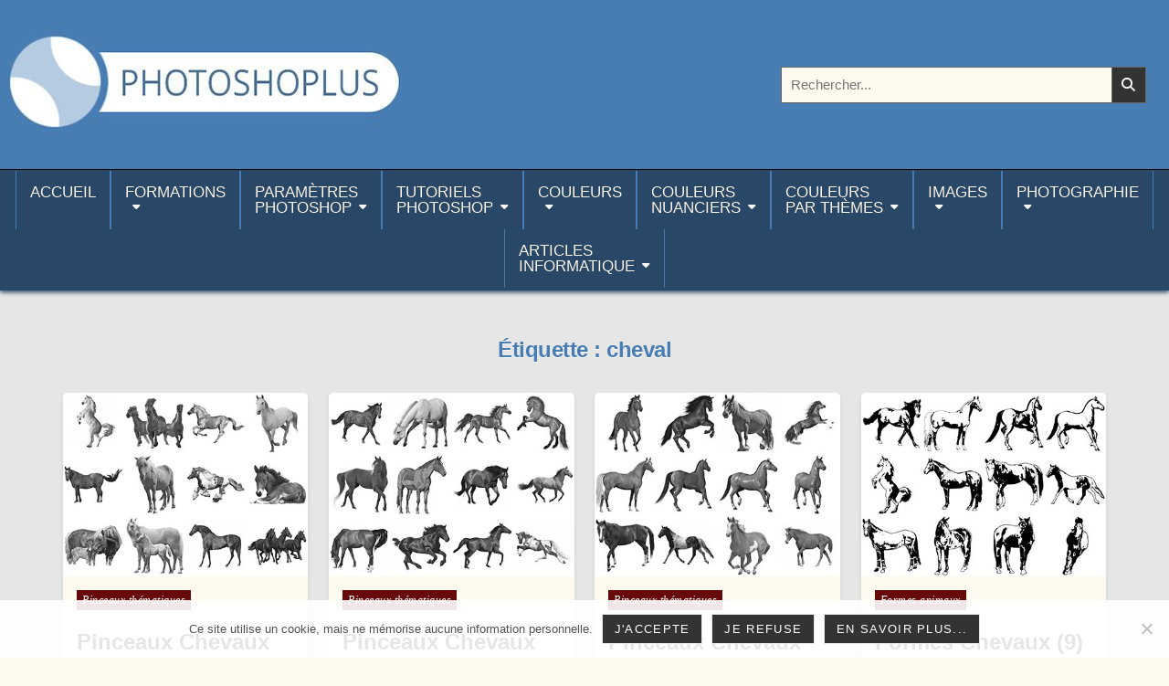

--- FILE ---
content_type: text/html; charset=UTF-8
request_url: https://www.photoshoplus.fr/tag/cheval/
body_size: 38945
content:
<!DOCTYPE html>
<html dir="ltr" lang="fr-FR" prefix="og: https://ogp.me/ns#">
<head>
<meta charset="UTF-8">
<meta name="viewport" content="width=device-width, initial-scale=1.0">
<link rel="profile" href="http://gmpg.org/xfn/11">
<title>cheval - Photoshoplus</title>

		<!-- All in One SEO 4.9.3 - aioseo.com -->
	<meta name="robots" content="max-image-preview:large" />
	<link rel="canonical" href="https://www.photoshoplus.fr/tag/cheval/" />
	<meta name="generator" content="All in One SEO (AIOSEO) 4.9.3" />
		<script type="application/ld+json" class="aioseo-schema">
			{"@context":"https:\/\/schema.org","@graph":[{"@type":"BreadcrumbList","@id":"https:\/\/www.photoshoplus.fr\/tag\/cheval\/#breadcrumblist","itemListElement":[{"@type":"ListItem","@id":"https:\/\/www.photoshoplus.fr\/tag\/cheval\/#listItem","position":1,"name":"cheval"}]},{"@type":"CollectionPage","@id":"https:\/\/www.photoshoplus.fr\/tag\/cheval\/#collectionpage","url":"https:\/\/www.photoshoplus.fr\/tag\/cheval\/","name":"cheval - Photoshoplus","inLanguage":"fr-FR","isPartOf":{"@id":"https:\/\/www.photoshoplus.fr\/#website"},"breadcrumb":{"@id":"https:\/\/www.photoshoplus.fr\/tag\/cheval\/#breadcrumblist"}},{"@type":"Person","@id":"https:\/\/www.photoshoplus.fr\/#person","name":"Polov"},{"@type":"WebSite","@id":"https:\/\/www.photoshoplus.fr\/#website","url":"https:\/\/www.photoshoplus.fr\/","name":"Photoshoplus","description":"param\u00e8tres, tutoriels et couleurs pour Photoshop","inLanguage":"fr-FR","publisher":{"@id":"https:\/\/www.photoshoplus.fr\/#person"}}]}
		</script>
		<!-- All in One SEO -->

<meta name="dlm-version" content="5.1.6"><link rel='dns-prefetch' href='//www.photoshoplus.fr' />
<link rel="alternate" type="application/rss+xml" title="Photoshoplus &raquo; Flux" href="https://www.photoshoplus.fr/feed/" />
<link rel="alternate" type="application/rss+xml" title="Photoshoplus &raquo; Flux des commentaires" href="https://www.photoshoplus.fr/comments/feed/" />
<link rel="alternate" type="application/rss+xml" title="Photoshoplus &raquo; Flux de l’étiquette cheval" href="https://www.photoshoplus.fr/tag/cheval/feed/" />
<style id='wp-img-auto-sizes-contain-inline-css' type='text/css'>
img:is([sizes=auto i],[sizes^="auto," i]){contain-intrinsic-size:3000px 1500px}
/*# sourceURL=wp-img-auto-sizes-contain-inline-css */
</style>
<style id='wp-emoji-styles-inline-css' type='text/css'>

	img.wp-smiley, img.emoji {
		display: inline !important;
		border: none !important;
		box-shadow: none !important;
		height: 1em !important;
		width: 1em !important;
		margin: 0 0.07em !important;
		vertical-align: -0.1em !important;
		background: none !important;
		padding: 0 !important;
	}
/*# sourceURL=wp-emoji-styles-inline-css */
</style>
<style id='wp-block-library-inline-css' type='text/css'>
:root{--wp-block-synced-color:#7a00df;--wp-block-synced-color--rgb:122,0,223;--wp-bound-block-color:var(--wp-block-synced-color);--wp-editor-canvas-background:#ddd;--wp-admin-theme-color:#007cba;--wp-admin-theme-color--rgb:0,124,186;--wp-admin-theme-color-darker-10:#006ba1;--wp-admin-theme-color-darker-10--rgb:0,107,160.5;--wp-admin-theme-color-darker-20:#005a87;--wp-admin-theme-color-darker-20--rgb:0,90,135;--wp-admin-border-width-focus:2px}@media (min-resolution:192dpi){:root{--wp-admin-border-width-focus:1.5px}}.wp-element-button{cursor:pointer}:root .has-very-light-gray-background-color{background-color:#eee}:root .has-very-dark-gray-background-color{background-color:#313131}:root .has-very-light-gray-color{color:#eee}:root .has-very-dark-gray-color{color:#313131}:root .has-vivid-green-cyan-to-vivid-cyan-blue-gradient-background{background:linear-gradient(135deg,#00d084,#0693e3)}:root .has-purple-crush-gradient-background{background:linear-gradient(135deg,#34e2e4,#4721fb 50%,#ab1dfe)}:root .has-hazy-dawn-gradient-background{background:linear-gradient(135deg,#faaca8,#dad0ec)}:root .has-subdued-olive-gradient-background{background:linear-gradient(135deg,#fafae1,#67a671)}:root .has-atomic-cream-gradient-background{background:linear-gradient(135deg,#fdd79a,#004a59)}:root .has-nightshade-gradient-background{background:linear-gradient(135deg,#330968,#31cdcf)}:root .has-midnight-gradient-background{background:linear-gradient(135deg,#020381,#2874fc)}:root{--wp--preset--font-size--normal:16px;--wp--preset--font-size--huge:42px}.has-regular-font-size{font-size:1em}.has-larger-font-size{font-size:2.625em}.has-normal-font-size{font-size:var(--wp--preset--font-size--normal)}.has-huge-font-size{font-size:var(--wp--preset--font-size--huge)}.has-text-align-center{text-align:center}.has-text-align-left{text-align:left}.has-text-align-right{text-align:right}.has-fit-text{white-space:nowrap!important}#end-resizable-editor-section{display:none}.aligncenter{clear:both}.items-justified-left{justify-content:flex-start}.items-justified-center{justify-content:center}.items-justified-right{justify-content:flex-end}.items-justified-space-between{justify-content:space-between}.screen-reader-text{border:0;clip-path:inset(50%);height:1px;margin:-1px;overflow:hidden;padding:0;position:absolute;width:1px;word-wrap:normal!important}.screen-reader-text:focus{background-color:#ddd;clip-path:none;color:#444;display:block;font-size:1em;height:auto;left:5px;line-height:normal;padding:15px 23px 14px;text-decoration:none;top:5px;width:auto;z-index:100000}html :where(.has-border-color){border-style:solid}html :where([style*=border-top-color]){border-top-style:solid}html :where([style*=border-right-color]){border-right-style:solid}html :where([style*=border-bottom-color]){border-bottom-style:solid}html :where([style*=border-left-color]){border-left-style:solid}html :where([style*=border-width]){border-style:solid}html :where([style*=border-top-width]){border-top-style:solid}html :where([style*=border-right-width]){border-right-style:solid}html :where([style*=border-bottom-width]){border-bottom-style:solid}html :where([style*=border-left-width]){border-left-style:solid}html :where(img[class*=wp-image-]){height:auto;max-width:100%}:where(figure){margin:0 0 1em}html :where(.is-position-sticky){--wp-admin--admin-bar--position-offset:var(--wp-admin--admin-bar--height,0px)}@media screen and (max-width:600px){html :where(.is-position-sticky){--wp-admin--admin-bar--position-offset:0px}}

/*# sourceURL=wp-block-library-inline-css */
</style><style id='wp-block-categories-inline-css' type='text/css'>
.wp-block-categories{box-sizing:border-box}.wp-block-categories.alignleft{margin-right:2em}.wp-block-categories.alignright{margin-left:2em}.wp-block-categories.wp-block-categories-dropdown.aligncenter{text-align:center}.wp-block-categories .wp-block-categories__label{display:block;width:100%}
/*# sourceURL=https://www.photoshoplus.fr/wp-includes/blocks/categories/style.min.css */
</style>
<style id='global-styles-inline-css' type='text/css'>
:root{--wp--preset--aspect-ratio--square: 1;--wp--preset--aspect-ratio--4-3: 4/3;--wp--preset--aspect-ratio--3-4: 3/4;--wp--preset--aspect-ratio--3-2: 3/2;--wp--preset--aspect-ratio--2-3: 2/3;--wp--preset--aspect-ratio--16-9: 16/9;--wp--preset--aspect-ratio--9-16: 9/16;--wp--preset--color--black: #000000;--wp--preset--color--cyan-bluish-gray: #abb8c3;--wp--preset--color--white: #ffffff;--wp--preset--color--pale-pink: #f78da7;--wp--preset--color--vivid-red: #cf2e2e;--wp--preset--color--luminous-vivid-orange: #ff6900;--wp--preset--color--luminous-vivid-amber: #fcb900;--wp--preset--color--light-green-cyan: #7bdcb5;--wp--preset--color--vivid-green-cyan: #00d084;--wp--preset--color--pale-cyan-blue: #8ed1fc;--wp--preset--color--vivid-cyan-blue: #0693e3;--wp--preset--color--vivid-purple: #9b51e0;--wp--preset--gradient--vivid-cyan-blue-to-vivid-purple: linear-gradient(135deg,rgb(6,147,227) 0%,rgb(155,81,224) 100%);--wp--preset--gradient--light-green-cyan-to-vivid-green-cyan: linear-gradient(135deg,rgb(122,220,180) 0%,rgb(0,208,130) 100%);--wp--preset--gradient--luminous-vivid-amber-to-luminous-vivid-orange: linear-gradient(135deg,rgb(252,185,0) 0%,rgb(255,105,0) 100%);--wp--preset--gradient--luminous-vivid-orange-to-vivid-red: linear-gradient(135deg,rgb(255,105,0) 0%,rgb(207,46,46) 100%);--wp--preset--gradient--very-light-gray-to-cyan-bluish-gray: linear-gradient(135deg,rgb(238,238,238) 0%,rgb(169,184,195) 100%);--wp--preset--gradient--cool-to-warm-spectrum: linear-gradient(135deg,rgb(74,234,220) 0%,rgb(151,120,209) 20%,rgb(207,42,186) 40%,rgb(238,44,130) 60%,rgb(251,105,98) 80%,rgb(254,248,76) 100%);--wp--preset--gradient--blush-light-purple: linear-gradient(135deg,rgb(255,206,236) 0%,rgb(152,150,240) 100%);--wp--preset--gradient--blush-bordeaux: linear-gradient(135deg,rgb(254,205,165) 0%,rgb(254,45,45) 50%,rgb(107,0,62) 100%);--wp--preset--gradient--luminous-dusk: linear-gradient(135deg,rgb(255,203,112) 0%,rgb(199,81,192) 50%,rgb(65,88,208) 100%);--wp--preset--gradient--pale-ocean: linear-gradient(135deg,rgb(255,245,203) 0%,rgb(182,227,212) 50%,rgb(51,167,181) 100%);--wp--preset--gradient--electric-grass: linear-gradient(135deg,rgb(202,248,128) 0%,rgb(113,206,126) 100%);--wp--preset--gradient--midnight: linear-gradient(135deg,rgb(2,3,129) 0%,rgb(40,116,252) 100%);--wp--preset--font-size--small: 13px;--wp--preset--font-size--medium: 20px;--wp--preset--font-size--large: 36px;--wp--preset--font-size--x-large: 42px;--wp--preset--spacing--20: 0.44rem;--wp--preset--spacing--30: 0.67rem;--wp--preset--spacing--40: 1rem;--wp--preset--spacing--50: 1.5rem;--wp--preset--spacing--60: 2.25rem;--wp--preset--spacing--70: 3.38rem;--wp--preset--spacing--80: 5.06rem;--wp--preset--shadow--natural: 6px 6px 9px rgba(0, 0, 0, 0.2);--wp--preset--shadow--deep: 12px 12px 50px rgba(0, 0, 0, 0.4);--wp--preset--shadow--sharp: 6px 6px 0px rgba(0, 0, 0, 0.2);--wp--preset--shadow--outlined: 6px 6px 0px -3px rgb(255, 255, 255), 6px 6px rgb(0, 0, 0);--wp--preset--shadow--crisp: 6px 6px 0px rgb(0, 0, 0);}:where(.is-layout-flex){gap: 0.5em;}:where(.is-layout-grid){gap: 0.5em;}body .is-layout-flex{display: flex;}.is-layout-flex{flex-wrap: wrap;align-items: center;}.is-layout-flex > :is(*, div){margin: 0;}body .is-layout-grid{display: grid;}.is-layout-grid > :is(*, div){margin: 0;}:where(.wp-block-columns.is-layout-flex){gap: 2em;}:where(.wp-block-columns.is-layout-grid){gap: 2em;}:where(.wp-block-post-template.is-layout-flex){gap: 1.25em;}:where(.wp-block-post-template.is-layout-grid){gap: 1.25em;}.has-black-color{color: var(--wp--preset--color--black) !important;}.has-cyan-bluish-gray-color{color: var(--wp--preset--color--cyan-bluish-gray) !important;}.has-white-color{color: var(--wp--preset--color--white) !important;}.has-pale-pink-color{color: var(--wp--preset--color--pale-pink) !important;}.has-vivid-red-color{color: var(--wp--preset--color--vivid-red) !important;}.has-luminous-vivid-orange-color{color: var(--wp--preset--color--luminous-vivid-orange) !important;}.has-luminous-vivid-amber-color{color: var(--wp--preset--color--luminous-vivid-amber) !important;}.has-light-green-cyan-color{color: var(--wp--preset--color--light-green-cyan) !important;}.has-vivid-green-cyan-color{color: var(--wp--preset--color--vivid-green-cyan) !important;}.has-pale-cyan-blue-color{color: var(--wp--preset--color--pale-cyan-blue) !important;}.has-vivid-cyan-blue-color{color: var(--wp--preset--color--vivid-cyan-blue) !important;}.has-vivid-purple-color{color: var(--wp--preset--color--vivid-purple) !important;}.has-black-background-color{background-color: var(--wp--preset--color--black) !important;}.has-cyan-bluish-gray-background-color{background-color: var(--wp--preset--color--cyan-bluish-gray) !important;}.has-white-background-color{background-color: var(--wp--preset--color--white) !important;}.has-pale-pink-background-color{background-color: var(--wp--preset--color--pale-pink) !important;}.has-vivid-red-background-color{background-color: var(--wp--preset--color--vivid-red) !important;}.has-luminous-vivid-orange-background-color{background-color: var(--wp--preset--color--luminous-vivid-orange) !important;}.has-luminous-vivid-amber-background-color{background-color: var(--wp--preset--color--luminous-vivid-amber) !important;}.has-light-green-cyan-background-color{background-color: var(--wp--preset--color--light-green-cyan) !important;}.has-vivid-green-cyan-background-color{background-color: var(--wp--preset--color--vivid-green-cyan) !important;}.has-pale-cyan-blue-background-color{background-color: var(--wp--preset--color--pale-cyan-blue) !important;}.has-vivid-cyan-blue-background-color{background-color: var(--wp--preset--color--vivid-cyan-blue) !important;}.has-vivid-purple-background-color{background-color: var(--wp--preset--color--vivid-purple) !important;}.has-black-border-color{border-color: var(--wp--preset--color--black) !important;}.has-cyan-bluish-gray-border-color{border-color: var(--wp--preset--color--cyan-bluish-gray) !important;}.has-white-border-color{border-color: var(--wp--preset--color--white) !important;}.has-pale-pink-border-color{border-color: var(--wp--preset--color--pale-pink) !important;}.has-vivid-red-border-color{border-color: var(--wp--preset--color--vivid-red) !important;}.has-luminous-vivid-orange-border-color{border-color: var(--wp--preset--color--luminous-vivid-orange) !important;}.has-luminous-vivid-amber-border-color{border-color: var(--wp--preset--color--luminous-vivid-amber) !important;}.has-light-green-cyan-border-color{border-color: var(--wp--preset--color--light-green-cyan) !important;}.has-vivid-green-cyan-border-color{border-color: var(--wp--preset--color--vivid-green-cyan) !important;}.has-pale-cyan-blue-border-color{border-color: var(--wp--preset--color--pale-cyan-blue) !important;}.has-vivid-cyan-blue-border-color{border-color: var(--wp--preset--color--vivid-cyan-blue) !important;}.has-vivid-purple-border-color{border-color: var(--wp--preset--color--vivid-purple) !important;}.has-vivid-cyan-blue-to-vivid-purple-gradient-background{background: var(--wp--preset--gradient--vivid-cyan-blue-to-vivid-purple) !important;}.has-light-green-cyan-to-vivid-green-cyan-gradient-background{background: var(--wp--preset--gradient--light-green-cyan-to-vivid-green-cyan) !important;}.has-luminous-vivid-amber-to-luminous-vivid-orange-gradient-background{background: var(--wp--preset--gradient--luminous-vivid-amber-to-luminous-vivid-orange) !important;}.has-luminous-vivid-orange-to-vivid-red-gradient-background{background: var(--wp--preset--gradient--luminous-vivid-orange-to-vivid-red) !important;}.has-very-light-gray-to-cyan-bluish-gray-gradient-background{background: var(--wp--preset--gradient--very-light-gray-to-cyan-bluish-gray) !important;}.has-cool-to-warm-spectrum-gradient-background{background: var(--wp--preset--gradient--cool-to-warm-spectrum) !important;}.has-blush-light-purple-gradient-background{background: var(--wp--preset--gradient--blush-light-purple) !important;}.has-blush-bordeaux-gradient-background{background: var(--wp--preset--gradient--blush-bordeaux) !important;}.has-luminous-dusk-gradient-background{background: var(--wp--preset--gradient--luminous-dusk) !important;}.has-pale-ocean-gradient-background{background: var(--wp--preset--gradient--pale-ocean) !important;}.has-electric-grass-gradient-background{background: var(--wp--preset--gradient--electric-grass) !important;}.has-midnight-gradient-background{background: var(--wp--preset--gradient--midnight) !important;}.has-small-font-size{font-size: var(--wp--preset--font-size--small) !important;}.has-medium-font-size{font-size: var(--wp--preset--font-size--medium) !important;}.has-large-font-size{font-size: var(--wp--preset--font-size--large) !important;}.has-x-large-font-size{font-size: var(--wp--preset--font-size--x-large) !important;}
/*# sourceURL=global-styles-inline-css */
</style>

<style id='classic-theme-styles-inline-css' type='text/css'>
/*! This file is auto-generated */
.wp-block-button__link{color:#fff;background-color:#32373c;border-radius:9999px;box-shadow:none;text-decoration:none;padding:calc(.667em + 2px) calc(1.333em + 2px);font-size:1.125em}.wp-block-file__button{background:#32373c;color:#fff;text-decoration:none}
/*# sourceURL=/wp-includes/css/classic-themes.min.css */
</style>
<link rel='stylesheet' id='cookie-notice-front-css' href='https://www.photoshoplus.fr/wp-content/plugins/cookie-notice/css/front.min.css?ver=2.5.11' type='text/css' media='all' />
<link rel='stylesheet' id='gridmode-maincss-css' href='https://www.photoshoplus.fr/wp-content/themes/photoshoplus/style.css?ver=1.0' type='text/css' media='all' />
<link rel='stylesheet' id='fontawesome-css' href='https://www.photoshoplus.fr/wp-content/themes/gridmode/assets/css/all.min.css?ver=1.0' type='text/css' media='all' />
<link rel='stylesheet' id='parent-style-css' href='https://www.photoshoplus.fr/wp-content/themes/gridmode/style.css?ver=42755ee7b797f911a4d6d7a683cf0a38' type='text/css' media='all' />
<link rel='stylesheet' id='fancybox-css' href='https://www.photoshoplus.fr/wp-content/plugins/easy-fancybox/fancybox/1.5.4/jquery.fancybox.min.css?ver=42755ee7b797f911a4d6d7a683cf0a38' type='text/css' media='screen' />
<style id='fancybox-inline-css' type='text/css'>
#fancybox-outer{background:#ffffff}#fancybox-content{background:#ffffff;border-color:#ffffff;color:#000000;}#fancybox-title,#fancybox-title-float-main{color:#fff}
/*# sourceURL=fancybox-inline-css */
</style>
<script type="text/javascript" src="https://www.photoshoplus.fr/wp-includes/js/jquery/jquery.min.js?ver=3.7.1" id="jquery-core-js"></script>
<script type="text/javascript" src="https://www.photoshoplus.fr/wp-includes/js/jquery/jquery-migrate.min.js?ver=3.4.1" id="jquery-migrate-js"></script>
<link rel="https://api.w.org/" href="https://www.photoshoplus.fr/wp-json/" /><link rel="alternate" title="JSON" type="application/json" href="https://www.photoshoplus.fr/wp-json/wp/v2/tags/817" />
    <style type="text/css">
            .gridmode-site-title, .gridmode-site-description {position:absolute !important;word-wrap:normal !important;width:1px;height:1px;padding:0;margin:-1px;overflow:hidden;clip:rect(1px,1px,1px,1px);-webkit-clip-path:inset(50%);clip-path:inset(50%);white-space:nowrap;border:0;}
        </style>
    <style type="text/css" id="custom-background-css">
body.custom-background { background-image: url("https://www.photoshoplus.fr/wp-content/uploads/gris90.jpg"); background-position: left top; background-size: auto; background-repeat: repeat; background-attachment: scroll; }
</style>
	<link rel="icon" href="https://www.photoshoplus.fr/wp-content/uploads/favicon.jpg" sizes="32x32" />
<link rel="icon" href="https://www.photoshoplus.fr/wp-content/uploads/favicon.jpg" sizes="192x192" />
<link rel="apple-touch-icon" href="https://www.photoshoplus.fr/wp-content/uploads/favicon.jpg" />
<meta name="msapplication-TileImage" content="https://www.photoshoplus.fr/wp-content/uploads/favicon.jpg" />
</head>

<body class="archive tag tag-cheval tag-817 custom-background wp-custom-logo wp-embed-responsive wp-theme-gridmode wp-child-theme-photoshoplus cookies-not-set metaslider-plugin gridmode-group-blog gridmode-animated gridmode-fadein gridmode-theme-is-active gridmode-header-image-active gridmode-header-image-cover gridmode-custom-logo-active gridmode-layout-type-full gridmode-masonry-inactive gridmode-flexbox-grid gridmode-square-social-buttons gridmode-layout-full-width gridmode-header-style-logo-search-social gridmode-logo-above-title gridmode-primary-menu-active gridmode-primary-mobile-menu-active gridmode-primary-menu-centered gridmode-secondary-menu-active gridmode-secondary-mobile-menu-active gridmode-secondary-menu-centered gridmode-secondary-menu-before-footer gridmode-social-buttons-inactive gridmode-auto-width-thumbnail gridmode-nouc-links" id="gridmode-site-body" itemscope="itemscope" itemtype="https://schema.org/WebPage">
<a class="skip-link screen-reader-text" href="#gridmode-content-wrapper">Aller au contenu</a>




<div class="gridmode-site-header gridmode-container" id="gridmode-header" itemscope="itemscope" itemtype="https://schema.org/WPHeader" role="banner">
<div class="gridmode-head-content gridmode-clearfix" id="gridmode-head-content">

<div class="gridmode-header-inside gridmode-clearfix">
<div class="gridmode-header-inside-content gridmode-clearfix">
<div class="gridmode-outer-wrapper">
<div class="gridmode-header-inside-container">

<div class="gridmode-header-layout-logo gridmode-header-layout-item">
<div class="gridmode-header-layout-logo-inside gridmode-header-layout-item-inside">
    <div class="site-branding site-branding-full">
    <div class="gridmode-custom-logo-image">
    <a href="https://www.photoshoplus.fr/" rel="home" class="gridmode-logo-img-link">
        <img src="https://www.photoshoplus.fr/wp-content/uploads/photoshoplus-fr.jpg" alt="" class="gridmode-logo-img"/>
    </a>
    </div>
    <div class="gridmode-custom-logo-info">            <p class="gridmode-site-title"><a href="https://www.photoshoplus.fr/" rel="home">Photoshoplus</a></p>
            <p class="gridmode-site-description">paramètres, tutoriels et couleurs pour Photoshop</p>    </div>
    </div>
</div>
</div>

<div class="gridmode-header-layout-search gridmode-header-layout-item">
<div class="gridmode-header-layout-search-inside gridmode-header-layout-item-inside">

<form role="search" method="get" class="gridmode-search-form" action="https://www.photoshoplus.fr/">
<label>
    <span class="gridmode-sr-only">Rechercher :</span>
    <input type="search" class="gridmode-search-field" placeholder="Rechercher..." value="" name="s" />
</label>
<input type="submit" class="gridmode-search-submit" value="&#xf002;" />
</form></div>
</div>


</div>
</div>
</div>
</div>

</div><!--/#gridmode-head-content -->
</div><!--/#gridmode-header -->



<div class="gridmode-container gridmode-primary-menu-container gridmode-clearfix">
<div class="gridmode-primary-menu-container-inside gridmode-clearfix">
<nav class="gridmode-nav-primary" id="gridmode-primary-navigation" itemscope="itemscope" itemtype="https://schema.org/SiteNavigationElement" aria-label="Premier menu">
<div class="gridmode-outer-wrapper">
<button class="gridmode-primary-responsive-menu-icon" aria-controls="gridmode-menu-primary-navigation" aria-expanded="false">Menu principal</button>
<ul id="gridmode-menu-primary-navigation" class="gridmode-primary-nav-menu gridmode-menu-primary gridmode-clearfix"><li id="menu-item-35207" class="menu-item menu-item-type-custom menu-item-object-custom menu-item-home menu-item-35207"><a href="https://www.photoshoplus.fr/" title="Page d&rsquo;accueil de Photoshoplus.fr">Accueil<br /> </a></li>
<li id="menu-item-36045" class="menu-item menu-item-type-post_type menu-item-object-page menu-item-has-children menu-item-36045"><a href="https://www.photoshoplus.fr/formations/">Formations<br /></a>
<ul class="sub-menu">
	<li id="menu-item-36046" class="menu-item menu-item-type-post_type menu-item-object-page menu-item-36046"><a href="https://www.photoshoplus.fr/formation-a-photoshop/">Formation à Photoshop</a></li>
	<li id="menu-item-35233" class="menu-item menu-item-type-taxonomy menu-item-object-category menu-item-35233"><a href="https://www.photoshoplus.fr/category/apprendre/">Apprendre Photoshop</a></li>
	<li id="menu-item-36050" class="menu-item menu-item-type-taxonomy menu-item-object-category menu-item-36050"><a href="https://www.photoshoplus.fr/category/camera-raw/">Camera Raw</a></li>
	<li id="menu-item-36049" class="menu-item menu-item-type-taxonomy menu-item-object-category menu-item-36049"><a href="https://www.photoshoplus.fr/category/peinture-numerique/">Peinture numérique</a></li>
	<li id="menu-item-36051" class="menu-item menu-item-type-taxonomy menu-item-object-category menu-item-36051"><a href="https://www.photoshoplus.fr/category/illustrator/">Adobe Illustrator</a></li>
	<li id="menu-item-35461" class="menu-item menu-item-type-custom menu-item-object-custom menu-item-has-children menu-item-35461"><a>Aide<br />Photoshop</a>
	<ul class="sub-menu">
		<li id="menu-item-35462" class="menu-item menu-item-type-taxonomy menu-item-object-category menu-item-35462"><a href="https://www.photoshoplus.fr/category/aide-photoshop/">Aide Photoshop</a></li>
		<li id="menu-item-35463" class="menu-item menu-item-type-custom menu-item-object-custom menu-item-35463"><a href="/debuter-avec-photoshop/">Débuter avec Photoshop</a></li>
		<li id="menu-item-35464" class="menu-item menu-item-type-custom menu-item-object-custom menu-item-has-children menu-item-35464"><a>Raccourcis Photoshop</a>
		<ul class="sub-menu">
			<li id="menu-item-35465" class="menu-item menu-item-type-post_type menu-item-object-post menu-item-35465"><a href="https://www.photoshoplus.fr/raccourcis-photoshop-cc/">Raccourcis Photoshop CC</a></li>
			<li id="menu-item-35466" class="menu-item menu-item-type-post_type menu-item-object-post menu-item-35466"><a href="https://www.photoshoplus.fr/raccourcis-photoshop-cs6/">Raccourcis Photoshop CS6</a></li>
			<li id="menu-item-35467" class="menu-item menu-item-type-151 menu-item-object-post menu-item-35467"><a>Raccourcis Camera Raw</a></li>
		</ul>
</li>
		<li id="menu-item-35468" class="menu-item menu-item-type-custom menu-item-object-custom menu-item-has-children menu-item-35468"><a>Traductions Photoshop</a>
		<ul class="sub-menu">
			<li id="menu-item-35469" class="menu-item menu-item-type-post_type menu-item-object-page menu-item-35469"><a href="https://www.photoshoplus.fr/traductions-photoshop-termes-gb/">Traductions termes GB-FR (CC)</a></li>
			<li id="menu-item-35470" class="menu-item menu-item-type-post_type menu-item-object-page menu-item-35470"><a href="https://www.photoshoplus.fr/traductions-photoshop-termes-fr/">Traductions termes FR-GB (CC)</a></li>
			<li id="menu-item-35471" class="menu-item menu-item-type-post_type menu-item-object-page menu-item-35471"><a href="https://www.photoshoplus.fr/traductions-photoshop-filtres/">Traductions des Filtres</a></li>
			<li id="menu-item-35472" class="menu-item menu-item-type-post_type menu-item-object-page menu-item-35472"><a href="https://www.photoshoplus.fr/traductions-photoshop-cc-menus/">Traductions menus (CC)</a></li>
			<li id="menu-item-35473" class="menu-item menu-item-type-post_type menu-item-object-page menu-item-35473"><a href="https://www.photoshoplus.fr/traductions-photoshop-cc-panneaux/">Traductions panneaux (CC)</a></li>
			<li id="menu-item-35474" class="menu-item menu-item-type-post_type menu-item-object-page menu-item-35474"><a href="https://www.photoshoplus.fr/traductions-photoshop-cc-autres/">Traductions autres fenêtres (CC)</a></li>
			<li id="menu-item-35475" class="menu-item menu-item-type-post_type menu-item-object-page menu-item-35475"><a href="https://www.photoshoplus.fr/traductions-photoshop-cs6-menus/">Traductions menus (CS6)</a></li>
			<li id="menu-item-35476" class="menu-item menu-item-type-post_type menu-item-object-page menu-item-35476"><a href="https://www.photoshoplus.fr/traductions-photoshop-cs6-panneaux/">Traductions panneaux (CS6)</a></li>
			<li id="menu-item-35477" class="menu-item menu-item-type-post_type menu-item-object-page menu-item-35477"><a href="https://www.photoshoplus.fr/traductions-photoshop-cs6-autres/">Traductions autres fenêtres (CS6)</a></li>
		</ul>
</li>
		<li id="menu-item-35478" class="menu-item menu-item-type-custom menu-item-object-custom menu-item-35478"><a href="/modules-externes-optionnels/">Modules externes optionnels</a></li>
	</ul>
</li>
</ul>
</li>
<li id="menu-item-35208" class="menu-item menu-item-type-post_type menu-item-object-page menu-item-has-children menu-item-35208"><a href="https://www.photoshoplus.fr/parametres-photoshop/" title="Paramètres et ressources pour Photoshop">Paramètres<br />Photoshop</a>
<ul class="sub-menu">
	<li id="menu-item-35209" class="menu-item menu-item-type-post_type menu-item-object-page menu-item-35209"><a href="https://www.photoshoplus.fr/liste-ressources-photoshop/" title="Liste des paramètres et ressources pour Photoshop">Liste des paramètres pour Photoshop</a></li>
	<li id="menu-item-35210" class="menu-item menu-item-type-custom menu-item-object-custom menu-item-has-children menu-item-35210"><a>Paramètres par catégories</a>
	<ul class="sub-menu">
		<li id="menu-item-35211" class="menu-item menu-item-type-taxonomy menu-item-object-category menu-item-35211"><a href="https://www.photoshoplus.fr/category/actions/">Actions</a></li>
		<li id="menu-item-35212" class="menu-item menu-item-type-taxonomy menu-item-object-category menu-item-35212"><a href="https://www.photoshoplus.fr/category/bibliotheques-couleurs/">Bibliothèques de couleurs</a></li>
		<li id="menu-item-35213" class="menu-item menu-item-type-taxonomy menu-item-object-category menu-item-35213"><a href="https://www.photoshoplus.fr/category/degrades/">Dégradés</a></li>
		<li id="menu-item-35214" class="menu-item menu-item-type-taxonomy menu-item-object-category menu-item-35214"><a href="https://www.photoshoplus.fr/category/displacement-map/">Displacement Map</a></li>
		<li id="menu-item-35215" class="menu-item menu-item-type-taxonomy menu-item-object-category menu-item-35215"><a href="https://www.photoshoplus.fr/category/extensions/">Extensions</a></li>
		<li id="menu-item-35216" class="menu-item menu-item-type-taxonomy menu-item-object-category menu-item-35216"><a href="https://www.photoshoplus.fr/category/formes/">Formes (vectorielles)</a></li>
		<li id="menu-item-35217" class="menu-item menu-item-type-taxonomy menu-item-object-category menu-item-35217"><a href="https://www.photoshoplus.fr/category/motifs/">Motifs</a></li>
		<li id="menu-item-35218" class="menu-item menu-item-type-taxonomy menu-item-object-category menu-item-35218"><a href="https://www.photoshoplus.fr/category/nuanciers/">Nuanciers</a></li>
		<li id="menu-item-35219" class="menu-item menu-item-type-taxonomy menu-item-object-category menu-item-35219"><a href="https://www.photoshoplus.fr/category/parametres/outils-predefinis/">Outils prédéfinis</a></li>
		<li id="menu-item-35220" class="menu-item menu-item-type-taxonomy menu-item-object-category menu-item-has-children menu-item-35220"><a href="https://www.photoshoplus.fr/category/parametres/">Paramètres prédéfinis</a>
		<ul class="sub-menu">
			<li id="menu-item-35221" class="menu-item menu-item-type-taxonomy menu-item-object-category menu-item-35221"><a href="https://www.photoshoplus.fr/category/parametres/parametres-cr/">Paramètres Camera Raw</a></li>
			<li id="menu-item-35222" class="menu-item menu-item-type-taxonomy menu-item-object-category menu-item-35222"><a href="https://www.photoshoplus.fr/category/parametres/parametres-contours/">Contours</a></li>
			<li id="menu-item-35223" class="menu-item menu-item-type-taxonomy menu-item-object-category menu-item-35223"><a href="https://www.photoshoplus.fr/category/parametres/parametres-courbes/">Courbes</a></li>
			<li id="menu-item-35224" class="menu-item menu-item-type-taxonomy menu-item-object-category menu-item-35224"><a href="https://www.photoshoplus.fr/category/parametres/parametres-luts/">LUTs</a></li>
			<li id="menu-item-35225" class="menu-item menu-item-type-taxonomy menu-item-object-category menu-item-35225"><a href="https://www.photoshoplus.fr/category/parametres/parametres-virage-hdr/">Virage HDR</a></li>
		</ul>
</li>
		<li id="menu-item-35226" class="menu-item menu-item-type-taxonomy menu-item-object-category menu-item-35226"><a href="https://www.photoshoplus.fr/category/pinceaux/">Pinceaux (Brushes)</a></li>
		<li id="menu-item-35227" class="menu-item menu-item-type-taxonomy menu-item-object-category menu-item-35227"><a href="https://www.photoshoplus.fr/category/plugins/">Plugins gratuits</a></li>
		<li id="menu-item-35228" class="menu-item menu-item-type-taxonomy menu-item-object-category menu-item-35228"><a href="https://www.photoshoplus.fr/category/styles/">Styles</a></li>
	</ul>
</li>
	<li id="menu-item-35229" class="menu-item menu-item-type-taxonomy menu-item-object-category menu-item-35229"><a href="https://www.photoshoplus.fr/category/tutoriel-ressources/">Comment ajouter des Paramètres</a></li>
	<li id="menu-item-35230" class="menu-item menu-item-type-post_type menu-item-object-page menu-item-35230"><a href="https://www.photoshoplus.fr/formes-adobe/">Pinceaux Adobe gratuits</a></li>
	<li id="menu-item-35231" class="menu-item menu-item-type-post_type menu-item-object-post menu-item-35231"><a href="https://www.photoshoplus.fr/actions-incluses/">Actions incluses dans Photoshop</a></li>
</ul>
</li>
<li id="menu-item-35232" class="menu-item menu-item-type-post_type menu-item-object-page menu-item-has-children menu-item-35232"><a href="https://www.photoshoplus.fr/tutoriels-photoshop/">Tutoriels<br />Photoshop</a>
<ul class="sub-menu">
	<li id="menu-item-35234" class="menu-item menu-item-type-post_type menu-item-object-page menu-item-35234"><a href="https://www.photoshoplus.fr/liste-tutoriels/">Liste des tutoriels pour Photoshop et PSE</a></li>
	<li id="menu-item-35235" class="menu-item menu-item-type-custom menu-item-object-custom menu-item-has-children menu-item-35235"><a>Tutoriels Photoshop par catégories</a>
	<ul class="sub-menu">
		<li id="menu-item-35236" class="menu-item menu-item-type-taxonomy menu-item-object-category menu-item-35236"><a href="https://www.photoshoplus.fr/category/3d/">3D</a></li>
		<li id="menu-item-35237" class="menu-item menu-item-type-taxonomy menu-item-object-category menu-item-35237"><a href="https://www.photoshoplus.fr/category/animation/">Animation</a></li>
		<li id="menu-item-35238" class="menu-item menu-item-type-taxonomy menu-item-object-category menu-item-35238"><a href="https://www.photoshoplus.fr/category/apprendre/">Apprendre Photoshop</a></li>
		<li id="menu-item-35239" class="menu-item menu-item-type-taxonomy menu-item-object-category menu-item-35239"><a href="https://www.photoshoplus.fr/category/camera-raw/">Camera Raw</a></li>
		<li id="menu-item-35240" class="menu-item menu-item-type-taxonomy menu-item-object-category menu-item-35240"><a href="https://www.photoshoplus.fr/category/objet/">Création d’objets</a></li>
		<li id="menu-item-35241" class="menu-item menu-item-type-taxonomy menu-item-object-category menu-item-35241"><a href="https://www.photoshoplus.fr/category/dessin/">Dessin</a></li>
		<li id="menu-item-35242" class="menu-item menu-item-type-taxonomy menu-item-object-category menu-item-35242"><a href="https://www.photoshoplus.fr/category/effet-texte/">Effets de texte</a></li>
		<li id="menu-item-35243" class="menu-item menu-item-type-taxonomy menu-item-object-category menu-item-35243"><a href="https://www.photoshoplus.fr/category/effet-image/">Effets d’image</a></li>
		<li id="menu-item-35244" class="menu-item menu-item-type-taxonomy menu-item-object-category menu-item-35244"><a href="https://www.photoshoplus.fr/category/tutoriel-ressources/">Paramètres</a></li>
		<li id="menu-item-35245" class="menu-item menu-item-type-taxonomy menu-item-object-category menu-item-35245"><a href="https://www.photoshoplus.fr/category/photomontage/">Photomontage</a></li>
		<li id="menu-item-35246" class="menu-item menu-item-type-taxonomy menu-item-object-category menu-item-35246"><a href="https://www.photoshoplus.fr/category/retouche-photo/">Retouche photo</a></li>
		<li id="menu-item-35247" class="menu-item menu-item-type-taxonomy menu-item-object-category menu-item-35247"><a href="https://www.photoshoplus.fr/category/technique/">Technique</a></li>
		<li id="menu-item-35248" class="menu-item menu-item-type-taxonomy menu-item-object-category menu-item-35248"><a href="https://www.photoshoplus.fr/category/texture/">Texture</a></li>
		<li id="menu-item-35249" class="menu-item menu-item-type-taxonomy menu-item-object-category menu-item-35249"><a href="https://www.photoshoplus.fr/category/vectoriel/">Vectoriel</a></li>
	</ul>
</li>
	<li id="menu-item-35452" class="menu-item menu-item-type-custom menu-item-object-custom menu-item-has-children menu-item-35452"><a>Photoshop<br />Elements</a>
	<ul class="sub-menu">
		<li id="menu-item-35453" class="menu-item menu-item-type-custom menu-item-object-custom menu-item-35453"><a href="/liste-tutoriels-pse/">Liste des tutoriels Photoshop Elements</a></li>
		<li id="menu-item-35454" class="menu-item menu-item-type-custom menu-item-object-custom menu-item-has-children menu-item-35454"><a>Tutoriels PSE par catégories</a>
		<ul class="sub-menu">
			<li id="menu-item-35455" class="menu-item menu-item-type-taxonomy menu-item-object-category menu-item-35455"><a href="https://www.photoshoplus.fr/category/objet-pse/">Création d&rsquo;objets</a></li>
			<li id="menu-item-35456" class="menu-item menu-item-type-taxonomy menu-item-object-category menu-item-35456"><a href="https://www.photoshoplus.fr/category/effet-image-pse/">Effets d&rsquo;image</a></li>
			<li id="menu-item-35457" class="menu-item menu-item-type-taxonomy menu-item-object-category menu-item-35457"><a href="https://www.photoshoplus.fr/category/effet-texte-pse/">Effets de texte</a></li>
			<li id="menu-item-35458" class="menu-item menu-item-type-taxonomy menu-item-object-category menu-item-35458"><a href="https://www.photoshoplus.fr/category/retouche-photo-pse/">Retouche photos</a></li>
			<li id="menu-item-35459" class="menu-item menu-item-type-taxonomy menu-item-object-category menu-item-35459"><a href="https://www.photoshoplus.fr/category/technique-pse/">Technique</a></li>
		</ul>
</li>
		<li id="menu-item-35460" class="menu-item menu-item-type-custom menu-item-object-custom menu-item-35460"><a href="/scripts-photoshop-elements/">Scripts (Actions) pour PSE</a></li>
	</ul>
</li>
	<li id="menu-item-35250" class="menu-item menu-item-type-custom menu-item-object-custom menu-item-has-children menu-item-35250"><a>Tutoriels par Auteurs</a>
	<ul class="sub-menu">
		<li id="menu-item-35251" class="menu-item menu-item-type-custom menu-item-object-custom menu-item-35251"><a href="/?s=anita-creations">Anita-Créations</a></li>
		<li id="menu-item-35252" class="menu-item menu-item-type-custom menu-item-object-custom menu-item-35252"><a href="/author/cadoret-tutoriels/">Cadoret</a></li>
		<li id="menu-item-35253" class="menu-item menu-item-type-custom menu-item-object-custom menu-item-35253"><a href="/author/dadaconcept-tutoriels/">Dada-concept</a></li>
		<li id="menu-item-35254" class="menu-item menu-item-type-custom menu-item-object-custom menu-item-35254"><a href="/?s=frkdesign">FRK Design</a></li>
		<li id="menu-item-35255" class="menu-item menu-item-type-custom menu-item-object-custom menu-item-35255"><a href="/?s=helenem">HélèneM</a></li>
		<li id="menu-item-35256" class="menu-item menu-item-type-custom menu-item-object-custom menu-item-35256"><a href="/author/jgr-tutoriels/">Jean-Guy Roy</a></li>
		<li id="menu-item-35257" class="menu-item menu-item-type-custom menu-item-object-custom menu-item-35257"><a href="/auteur/lindaallard-tutoriels/">Linda Allard</a></li>
		<li id="menu-item-35258" class="menu-item menu-item-type-custom menu-item-object-custom menu-item-35258"><a href="/?s=michel+rohan">Michel Rohan</a></li>
		<li id="menu-item-35259" class="menu-item menu-item-type-custom menu-item-object-custom menu-item-35259"><a href="/auteur/philippe-tutoriels/">Philippe</a></li>
		<li id="menu-item-35260" class="menu-item menu-item-type-custom menu-item-object-custom menu-item-35260"><a href="/author/polov/">Polov</a></li>
	</ul>
</li>
	<li id="menu-item-35261" class="menu-item menu-item-type-custom menu-item-object-custom menu-item-has-children menu-item-35261"><a>Tutoriels Camera Raw</a>
	<ul class="sub-menu">
		<li id="menu-item-35262" class="menu-item menu-item-type-post_type menu-item-object-post menu-item-35262"><a href="https://www.photoshoplus.fr/presentation-camera-raw/">Présentation de Camera Raw</a></li>
		<li id="menu-item-35263" class="menu-item menu-item-type-taxonomy menu-item-object-category menu-item-35263"><a href="https://www.photoshoplus.fr/category/camera-raw/">Tutoriels Camera Raw</a></li>
		<li id="menu-item-35264" class="menu-item menu-item-type-custom menu-item-object-custom menu-item-35264"><a href="/raccourcis-cameraraw/">Raccourcis Camera Raw</a></li>
	</ul>
</li>
	<li id="menu-item-35265" class="menu-item menu-item-type-custom menu-item-object-custom menu-item-has-children menu-item-35265"><a>Tutoriels Illustrator</a>
	<ul class="sub-menu">
		<li id="menu-item-35266" class="menu-item menu-item-type-taxonomy menu-item-object-category menu-item-35266"><a href="https://www.photoshoplus.fr/category/illustrator/">Tutoriels Illustrator</a></li>
	</ul>
</li>
	<li id="menu-item-35267" class="menu-item menu-item-type-custom menu-item-object-custom menu-item-has-children menu-item-35267"><a>Tutoriels Flash</a>
	<ul class="sub-menu">
		<li id="menu-item-35268" class="menu-item menu-item-type-taxonomy menu-item-object-category menu-item-35268"><a href="https://www.photoshoplus.fr/category/flash/">Tutoriels Flash</a></li>
	</ul>
</li>
	<li id="menu-item-35269" class="menu-item menu-item-type-custom menu-item-object-custom menu-item-has-children menu-item-35269"><a>Tutoriels Lightroom + Photoshop</a>
	<ul class="sub-menu">
		<li id="menu-item-35270" class="menu-item menu-item-type-taxonomy menu-item-object-category menu-item-35270"><a href="https://www.photoshoplus.fr/category/photo-artistique/">Tutoriels Photo artistique</a></li>
	</ul>
</li>
	<li id="menu-item-35271" class="menu-item menu-item-type-custom menu-item-object-custom menu-item-has-children menu-item-35271"><a>Tutoriels<br />Peinture numérique</a>
	<ul class="sub-menu">
		<li id="menu-item-35272" class="menu-item menu-item-type-taxonomy menu-item-object-category menu-item-35272"><a href="https://www.photoshoplus.fr/category/formation-peinture/">Formation Peinture numérique</a></li>
		<li id="menu-item-35273" class="menu-item menu-item-type-taxonomy menu-item-object-category menu-item-35273"><a href="https://www.photoshoplus.fr/category/peinture-numerique/">Tutoriels Peinture numérique</a></li>
		<li id="menu-item-35274" class="menu-item menu-item-type-taxonomy menu-item-object-category menu-item-35274"><a href="https://www.photoshoplus.fr/category/retouche-peinture/">Tutoriels Retouche peinture</a></li>
		<li id="menu-item-35275" class="menu-item menu-item-type-taxonomy menu-item-object-category menu-item-35275"><a href="https://www.photoshoplus.fr/category/peinture-progression/">Peinture en progression</a></li>
	</ul>
</li>
</ul>
</li>
<li id="menu-item-35276" class="menu-item menu-item-type-post_type menu-item-object-page menu-item-has-children menu-item-35276"><a href="https://www.photoshoplus.fr/couleurs/">Couleurs<br /></a>
<ul class="sub-menu">
	<li id="menu-item-35277" class="menu-item menu-item-type-custom menu-item-object-custom menu-item-has-children menu-item-35277"><a>Noms des couleurs</a>
	<ul class="sub-menu">
		<li id="menu-item-35278" class="menu-item menu-item-type-post_type menu-item-object-page menu-item-35278"><a href="https://www.photoshoplus.fr/couleurs/couleurs-noms-fr/">Couleurs avec noms en français</a></li>
		<li id="menu-item-35279" class="menu-item menu-item-type-post_type menu-item-object-page menu-item-35279"><a href="https://www.photoshoplus.fr/couleurs/couleurs-noms/">Couleurs avec noms en anglais</a></li>
	</ul>
</li>
	<li id="menu-item-35280" class="menu-item menu-item-type-custom menu-item-object-custom menu-item-has-children menu-item-35280"><a>Web</a>
	<ul class="sub-menu">
		<li id="menu-item-35281" class="menu-item menu-item-type-post_type menu-item-object-page menu-item-35281"><a href="https://www.photoshoplus.fr/couleurs/couleurs-web/">Web</a></li>
		<li id="menu-item-35282" class="menu-item menu-item-type-post_type menu-item-object-page menu-item-35282"><a href="https://www.photoshoplus.fr/couleurs/couleurs-standards/">Standards</a></li>
		<li id="menu-item-35283" class="menu-item menu-item-type-post_type menu-item-object-page menu-item-35283"><a href="https://www.photoshoplus.fr/couleurs/couleurs-variantes/">Variantes de couleurs</a></li>
		<li id="menu-item-35284" class="menu-item menu-item-type-post_type menu-item-object-page menu-item-35284"><a href="https://www.photoshoplus.fr/couleurs/couleurs-x11/">X11</a></li>
	</ul>
</li>
	<li id="menu-item-35285" class="menu-item menu-item-type-custom menu-item-object-custom menu-item-has-children menu-item-35285"><a>Pantone</a>
	<ul class="sub-menu">
		<li id="menu-item-35286" class="menu-item menu-item-type-post_type menu-item-object-page menu-item-35286"><a href="https://www.photoshoplus.fr/couleurs/couleurs-pantone-pms/">Pantone PMS standard</a></li>
		<li id="menu-item-35287" class="menu-item menu-item-type-custom menu-item-object-custom menu-item-has-children menu-item-35287"><a>Pantone+ Solid</a>
		<ul class="sub-menu">
			<li id="menu-item-35288" class="menu-item menu-item-type-post_type menu-item-object-page menu-item-35288"><a href="https://www.photoshoplus.fr/couleurs/couleurs-pantone-solid-coated/">Pantone+ Solid Coated</a></li>
			<li id="menu-item-35289" class="menu-item menu-item-type-post_type menu-item-object-page menu-item-35289"><a href="https://www.photoshoplus.fr/couleurs/couleurs-pantone-solid-uncoated/">Pantone+ Solid Uncoated</a></li>
		</ul>
</li>
		<li id="menu-item-35290" class="menu-item menu-item-type-custom menu-item-object-custom menu-item-has-children menu-item-35290"><a>Pantone+ Color Bridge</a>
		<ul class="sub-menu">
			<li id="menu-item-35291" class="menu-item menu-item-type-post_type menu-item-object-page menu-item-35291"><a href="https://www.photoshoplus.fr/couleurs/couleurs-pantone-colorbridgecoated/">Pantone Color Bridge Coated</a></li>
			<li id="menu-item-35292" class="menu-item menu-item-type-post_type menu-item-object-page menu-item-35292"><a href="https://www.photoshoplus.fr/couleurs/couleurs-pantone-colorbridgeuncoated/">Pantone+ Color Bridge Uncoated</a></li>
		</ul>
</li>
		<li id="menu-item-35293" class="menu-item menu-item-type-post_type menu-item-object-page menu-item-35293"><a href="https://www.photoshoplus.fr/couleurs/couleurs-pantone-cmyk/">Pantone+ CMYK</a></li>
		<li id="menu-item-35294" class="menu-item menu-item-type-custom menu-item-object-custom menu-item-has-children menu-item-35294"><a href="http://00">Pantone FHI</a>
		<ul class="sub-menu">
			<li id="menu-item-35295" class="menu-item menu-item-type-post_type menu-item-object-page menu-item-35295"><a href="https://www.photoshoplus.fr/couleurs/couleurs-pantone-cotton/">Pantone F+H cotton TCX</a></li>
			<li id="menu-item-35296" class="menu-item menu-item-type-post_type menu-item-object-page menu-item-35296"><a href="https://www.photoshoplus.fr/couleurs/couleurs-pantone-paper/">Pantone F+H paper TPG</a></li>
			<li id="menu-item-35297" class="menu-item menu-item-type-post_type menu-item-object-page menu-item-35297"><a href="https://www.photoshoplus.fr/couleurs/couleurs-pantone-metallic-shimmers/">Pantone FHI Metallic Shimmers</a></li>
			<li id="menu-item-35298" class="menu-item menu-item-type-post_type menu-item-object-page menu-item-35298"><a href="https://www.photoshoplus.fr/couleurs/couleurs-pantone-nylon-brights/">Pantone F+H Nylon Brights</a></li>
			<li id="menu-item-35299" class="menu-item menu-item-type-post_type menu-item-object-page menu-item-35299"><a href="https://www.photoshoplus.fr/couleurs/couleurs-pantone-polyester/">Pantone FHI Polyester</a></li>
		</ul>
</li>
		<li id="menu-item-35300" class="menu-item menu-item-type-custom menu-item-object-custom menu-item-has-children menu-item-35300"><a href="https://00">Pantone Formula Guide</a>
		<ul class="sub-menu">
			<li id="menu-item-35301" class="menu-item menu-item-type-post_type menu-item-object-page menu-item-35301"><a href="https://www.photoshoplus.fr/couleurs/couleurs-pantone-formula-guide-coated/">Pantone Formula Guide Coated</a></li>
			<li id="menu-item-35302" class="menu-item menu-item-type-post_type menu-item-object-page menu-item-35302"><a href="https://www.photoshoplus.fr/couleurs/couleurs-pantone-formula-guide-uncoated/">Pantone Formula Guide Uncoated</a></li>
		</ul>
</li>
		<li id="menu-item-35303" class="menu-item menu-item-type-custom menu-item-object-custom menu-item-has-children menu-item-35303"><a>Pantone+ Pastels et Neons</a>
		<ul class="sub-menu">
			<li id="menu-item-35304" class="menu-item menu-item-type-post_type menu-item-object-page menu-item-35304"><a href="https://www.photoshoplus.fr/couleurs/couleurs-pantone-pastelsneonscoated/">Pastels et Neons Coated</a></li>
			<li id="menu-item-35305" class="menu-item menu-item-type-post_type menu-item-object-page menu-item-35305"><a href="https://www.photoshoplus.fr/couleurs/couleurs-pantone-pastelsneonsuncoated/">Pastels et Neons Uncoated</a></li>
		</ul>
</li>
		<li id="menu-item-35306" class="menu-item menu-item-type-custom menu-item-object-custom menu-item-has-children menu-item-35306"><a>Pantone+ Metallics</a>
		<ul class="sub-menu">
			<li id="menu-item-35307" class="menu-item menu-item-type-post_type menu-item-object-page menu-item-35307"><a href="https://www.photoshoplus.fr/couleurs/couleurs-pantone-metallics/">Pantone+ Metallics</a></li>
			<li id="menu-item-35308" class="menu-item menu-item-type-custom menu-item-object-custom menu-item-has-children menu-item-35308"><a>anciens Metallics</a>
			<ul class="sub-menu">
				<li id="menu-item-35309" class="menu-item menu-item-type-post_type menu-item-object-page menu-item-35309"><a href="https://www.photoshoplus.fr/couleurs/couleurs-pantone-metallicscoated/">Pantone Metallics Coated</a></li>
				<li id="menu-item-35310" class="menu-item menu-item-type-post_type menu-item-object-page menu-item-35310"><a href="https://www.photoshoplus.fr/couleurs/couleurs-pantone-premetallicscoated/">Pantone Premium Metallics Coated</a></li>
			</ul>
</li>
		</ul>
</li>
		<li id="menu-item-35311" class="menu-item menu-item-type-post_type menu-item-object-page menu-item-35311"><a href="https://www.photoshoplus.fr/couleurs/couleurs-pantone-extendedgamutcoated/">Pantone+ Extended Gamut Coated</a></li>
		<li id="menu-item-35312" class="menu-item menu-item-type-post_type menu-item-object-page menu-item-35312"><a href="https://www.photoshoplus.fr/couleurs/pantone-color-of-the-year/">Pantone Color of the Year</a></li>
		<li id="menu-item-35313" class="menu-item menu-item-type-post_type menu-item-object-page menu-item-35313"><a href="https://www.photoshoplus.fr/couleurs/couleurs-palettes-pantone/">Palettes Pantone</a></li>
	</ul>
</li>
	<li id="menu-item-35314" class="menu-item menu-item-type-custom menu-item-object-custom menu-item-has-children menu-item-35314"><a>HKS</a>
	<ul class="sub-menu">
		<li id="menu-item-35315" class="menu-item menu-item-type-post_type menu-item-object-page menu-item-35315"><a href="https://www.photoshoplus.fr/couleurs/couleurs-hks/">HKS</a></li>
		<li id="menu-item-35316" class="menu-item menu-item-type-post_type menu-item-object-page menu-item-35316"><a href="https://www.photoshoplus.fr/couleurs/couleurs-hks-3000/">HKS 3000 Plus</a></li>
	</ul>
</li>
	<li id="menu-item-35317" class="menu-item menu-item-type-custom menu-item-object-custom menu-item-has-children menu-item-35317"><a>Munsell</a>
	<ul class="sub-menu">
		<li id="menu-item-35318" class="menu-item menu-item-type-post_type menu-item-object-page menu-item-35318"><a href="https://www.photoshoplus.fr/couleurs/couleurs-munsell-1/">Munsell (1)</a></li>
		<li id="menu-item-35319" class="menu-item menu-item-type-post_type menu-item-object-page menu-item-35319"><a href="https://www.photoshoplus.fr/couleurs/couleurs-munsell-2/">Munsell (2)</a></li>
		<li id="menu-item-35320" class="menu-item menu-item-type-post_type menu-item-object-page menu-item-35320"><a href="https://www.photoshoplus.fr/couleurs/couleurs-munsell-soilcolor/">Munsell Soil Color</a></li>
	</ul>
</li>
	<li id="menu-item-35321" class="menu-item menu-item-type-custom menu-item-object-custom menu-item-has-children menu-item-35321"><a>RAL</a>
	<ul class="sub-menu">
		<li id="menu-item-35322" class="menu-item menu-item-type-post_type menu-item-object-page menu-item-35322"><a href="https://www.photoshoplus.fr/couleurs/couleurs-ral-classic/">RAL Classic</a></li>
		<li id="menu-item-35323" class="menu-item menu-item-type-post_type menu-item-object-page menu-item-35323"><a href="https://www.photoshoplus.fr/couleurs/couleurs-ral-design/">RAL Design System+</a></li>
		<li id="menu-item-35324" class="menu-item menu-item-type-post_type menu-item-object-page menu-item-35324"><a href="https://www.photoshoplus.fr/couleurs/couleurs-ral-effects/">RAL Effects</a></li>
		<li id="menu-item-35325" class="menu-item menu-item-type-post_type menu-item-object-page menu-item-35325"><a href="https://www.photoshoplus.fr/couleurs/couleurs-ral-plastics/">RAL Plastics P1-P2</a></li>
	</ul>
</li>
	<li id="menu-item-35523" class="menu-item menu-item-type-custom menu-item-object-custom menu-item-has-children menu-item-35523"><a>Espaces de couleurs</a>
	<ul class="sub-menu">
		<li id="menu-item-35524" class="menu-item menu-item-type-custom menu-item-object-custom menu-item-has-children menu-item-35524"><a>RVB</a>
		<ul class="sub-menu">
			<li id="menu-item-35448" class="menu-item menu-item-type-post_type menu-item-object-page menu-item-35448"><a href="https://www.photoshoplus.fr/couleurs/couleurs-teintes/">RVB par teintes</a></li>
			<li id="menu-item-35433" class="menu-item menu-item-type-post_type menu-item-object-page menu-item-35433"><a href="https://www.photoshoplus.fr/couleurs/couleurs-chromatiques/">Chromatiques (RVB)</a></li>
		</ul>
</li>
		<li id="menu-item-35525" class="menu-item menu-item-type-custom menu-item-object-custom menu-item-has-children menu-item-35525"><a>CMJN</a>
		<ul class="sub-menu">
			<li id="menu-item-35541" class="menu-item menu-item-type-post_type menu-item-object-page menu-item-35541"><a href="https://www.photoshoplus.fr/couleurs/couleurs-cmjn/">CMJN</a></li>
			<li id="menu-item-35434" class="menu-item menu-item-type-post_type menu-item-object-page menu-item-35434"><a href="https://www.photoshoplus.fr/couleurs/couleurs-cmjn-chromatique/">Chromatique (CMJN)</a></li>
		</ul>
</li>
		<li id="menu-item-35326" class="menu-item menu-item-type-post_type menu-item-object-page menu-item-35326"><a href="https://www.photoshoplus.fr/couleurs/couleurs-cielab/">Lab (CIELAB)</a></li>
		<li id="menu-item-35327" class="menu-item menu-item-type-custom menu-item-object-custom menu-item-has-children menu-item-35327"><a>HLC</a>
		<ul class="sub-menu">
			<li id="menu-item-35328" class="menu-item menu-item-type-post_type menu-item-object-page menu-item-35328"><a href="https://www.photoshoplus.fr/couleurs/couleurs-freecolour-hlc/">Freecolour HLC</a></li>
		</ul>
</li>
		<li id="menu-item-35329" class="menu-item menu-item-type-post_type menu-item-object-page menu-item-35329"><a href="https://www.photoshoplus.fr/couleurs/couleurs-hsl/">HSL</a></li>
	</ul>
</li>
	<li id="menu-item-35330" class="menu-item menu-item-type-custom menu-item-object-custom menu-item-has-children menu-item-35330"><a>Correspondance entre couleurs</a>
	<ul class="sub-menu">
		<li id="menu-item-35331" class="menu-item menu-item-type-post_type menu-item-object-page menu-item-35331"><a href="https://www.photoshoplus.fr/couleurs/correspondances-ral-pantone/">Correspondances RAL Classic et PANTONE</a></li>
		<li id="menu-item-35332" class="menu-item menu-item-type-post_type menu-item-object-page menu-item-35332"><a href="https://www.photoshoplus.fr/couleurs/correspondance-ral-nuanciers/">Correspondances RAL Classic et d’autres nuanciers</a></li>
		<li id="menu-item-35333" class="menu-item menu-item-type-post_type menu-item-object-page menu-item-35333"><a href="https://www.photoshoplus.fr/couleurs/correspondance-humbrol-autres/">Correspondance Humbrol et autres marques</a></li>
	</ul>
</li>
	<li id="menu-item-35334" class="menu-item menu-item-type-custom menu-item-object-custom menu-item-has-children menu-item-35334"><a>Couleurs de peau</a>
	<ul class="sub-menu">
		<li id="menu-item-35335" class="menu-item menu-item-type-post_type menu-item-object-page menu-item-35335"><a href="https://www.photoshoplus.fr/couleurs/pantone-couleurs-peau/">Pantone SkinTone</a></li>
		<li id="menu-item-35336" class="menu-item menu-item-type-post_type menu-item-object-page menu-item-35336"><a href="https://www.photoshoplus.fr/couleurs/couleurs-peau-humanae/">Couleurs de peau Humanae</a></li>
		<li id="menu-item-35337" class="menu-item menu-item-type-post_type menu-item-object-page menu-item-35337"><a href="https://www.photoshoplus.fr/couleurs/couleurs-loreal-peau/">L’Oréal couleurs de peau</a></li>
		<li id="menu-item-35338" class="menu-item menu-item-type-post_type menu-item-object-post menu-item-35338"><a href="https://www.photoshoplus.fr/nuancier-crayola-colorsoftheworld/">Crayola Colors of the World</a></li>
		<li id="menu-item-35339" class="menu-item menu-item-type-post_type menu-item-object-page menu-item-35339"><a href="https://www.photoshoplus.fr/couleurs/couleurs-tonschair/">Tons de chair</a></li>
		<li id="menu-item-35340" class="menu-item menu-item-type-post_type menu-item-object-page menu-item-35340"><a href="https://www.photoshoplus.fr/couleurs/couleurs-peau/">Nuanciers Couleurs de peau</a></li>
	</ul>
</li>
	<li id="menu-item-35341" class="menu-item menu-item-type-custom menu-item-object-custom menu-item-has-children menu-item-35341"><a>Niveaux de gris</a>
	<ul class="sub-menu">
		<li id="menu-item-35342" class="menu-item menu-item-type-post_type menu-item-object-page menu-item-35342"><a href="https://www.photoshoplus.fr/couleurs/couleurs-niveaux-gris/">Niveaux de gris RVB</a></li>
		<li id="menu-item-35343" class="menu-item menu-item-type-post_type menu-item-object-page menu-item-35343"><a href="https://www.photoshoplus.fr/couleurs/couleurs-niveaux-gris-cmjn/">Niveaux de gris CMJN</a></li>
		<li id="menu-item-35344" class="menu-item menu-item-type-post_type menu-item-object-page menu-item-35344"><a href="https://www.photoshoplus.fr/couleurs/couleurs-niveaux-gris-lab/">Niveaux de gris Lab</a></li>
	</ul>
</li>
	<li id="menu-item-35345" class="menu-item menu-item-type-custom menu-item-object-custom menu-item-35345"><a href="/glossaire-de-la-couleur/">Glossaire de la couleur</a></li>
</ul>
</li>
<li id="menu-item-35346" class="menu-item menu-item-type-post_type menu-item-object-page menu-item-has-children menu-item-35346"><a href="https://www.photoshoplus.fr/couleurs/">Couleurs<br /> nuanciers</a>
<ul class="sub-menu">
	<li id="menu-item-35347" class="menu-item menu-item-type-custom menu-item-object-custom menu-item-has-children menu-item-35347"><a>Couleurs A, B</a>
	<ul class="sub-menu">
		<li id="menu-item-35348" class="menu-item menu-item-type-post_type menu-item-object-page menu-item-35348"><a href="https://www.photoshoplus.fr/couleurs/couleurs-3m/">3M</a></li>
		<li id="menu-item-35349" class="menu-item menu-item-type-post_type menu-item-object-page menu-item-35349"><a href="https://www.photoshoplus.fr/couleurs/couleurs-afnor/">AFNOR</a></li>
		<li id="menu-item-35350" class="menu-item menu-item-type-post_type menu-item-object-page menu-item-35350"><a href="https://www.photoshoplus.fr/couleurs/couleurs-anpa/">ANPA</a></li>
		<li id="menu-item-35351" class="menu-item menu-item-type-post_type menu-item-object-page menu-item-35351"><a href="https://www.photoshoplus.fr/couleurs/couleurs-armees/">Armée française</a></li>
		<li id="menu-item-35352" class="menu-item menu-item-type-post_type menu-item-object-page menu-item-35352"><a href="https://www.photoshoplus.fr/couleurs/couleurs-australian/">Australian Standard</a></li>
		<li id="menu-item-35353" class="menu-item menu-item-type-post_type menu-item-object-page menu-item-35353"><a href="https://www.photoshoplus.fr/couleurs/couleurs-avery-dennison/">Avery Dennison</a></li>
		<li id="menu-item-35354" class="menu-item menu-item-type-post_type menu-item-object-page menu-item-35354"><a href="https://www.photoshoplus.fr/couleurs/couleurs-behr/">BEHR</a></li>
		<li id="menu-item-35355" class="menu-item menu-item-type-post_type menu-item-object-page menu-item-35355"><a href="https://www.photoshoplus.fr/couleurs/couleurs-benjamin-moore/">Benjamin Moore</a></li>
		<li id="menu-item-35356" class="menu-item menu-item-type-post_type menu-item-object-page menu-item-35356"><a href="https://www.photoshoplus.fr/couleurs/couleurs-brillux/">Brillux</a></li>
		<li id="menu-item-35357" class="menu-item menu-item-type-post_type menu-item-object-page menu-item-35357"><a href="https://www.photoshoplus.fr/couleurs/couleurs-british-standard/">British Standard</a></li>
	</ul>
</li>
	<li id="menu-item-35358" class="menu-item menu-item-type-custom menu-item-object-custom menu-item-has-children menu-item-35358"><a>Couleurs C</a>
	<ul class="sub-menu">
		<li id="menu-item-35359" class="menu-item menu-item-type-post_type menu-item-object-page menu-item-35359"><a href="https://www.photoshoplus.fr/couleurs/couleurs-canson/">Canson</a></li>
		<li id="menu-item-35360" class="menu-item menu-item-type-post_type menu-item-object-page menu-item-35360"><a href="https://www.photoshoplus.fr/couleurs/couleurs-caran-dache/">Caran d’Ache</a></li>
		<li id="menu-item-37611" class="menu-item menu-item-type-post_type menu-item-object-page menu-item-37611"><a href="https://www.photoshoplus.fr/couleurs/couleurs-chevreul/">Chevreul (Michel-Eugène)</a></li>
		<li id="menu-item-35361" class="menu-item menu-item-type-post_type menu-item-object-page menu-item-35361"><a href="https://www.photoshoplus.fr/couleurs/couleurs-chine/">Chine (couleurs en)</a></li>
		<li id="menu-item-35362" class="menu-item menu-item-type-post_type menu-item-object-page menu-item-35362"><a href="https://www.photoshoplus.fr/couleurs/couleurs-chromatic/">Chromatic</a></li>
		<li id="menu-item-35363" class="menu-item menu-item-type-post_type menu-item-object-page menu-item-35363"><a href="https://www.photoshoplus.fr/couleurs/couleurs-clairefontaine/">Clairefontaine</a></li>
		<li id="menu-item-35364" class="menu-item menu-item-type-post_type menu-item-object-page menu-item-35364"><a href="https://www.photoshoplus.fr/couleurs/couleurs-colorhouse-paints/">Colorhouse Paints</a></li>
		<li id="menu-item-37604" class="menu-item menu-item-type-post_type menu-item-object-page menu-item-37604"><a href="https://www.photoshoplus.fr/couleurs/couleurs-conte-a-paris/">Conté à Paris</a></li>
		<li id="menu-item-35365" class="menu-item menu-item-type-post_type menu-item-object-page menu-item-35365"><a href="https://www.photoshoplus.fr/couleurs/couleurs-copic/">Copic (Copic Markers)</a></li>
		<li id="menu-item-35366" class="menu-item menu-item-type-post_type menu-item-object-page menu-item-35366"><a href="https://www.photoshoplus.fr/couleurs/couleurs-crayola/">Crayola</a></li>
	</ul>
</li>
	<li id="menu-item-35367" class="menu-item menu-item-type-custom menu-item-object-custom menu-item-has-children menu-item-35367"><a>Couleurs D</a>
	<ul class="sub-menu">
		<li id="menu-item-35368" class="menu-item menu-item-type-post_type menu-item-object-page menu-item-35368"><a href="https://www.photoshoplus.fr/couleurs/couleurs-dic/">DIC</a></li>
		<li id="menu-item-35369" class="menu-item menu-item-type-post_type menu-item-object-page menu-item-35369"><a href="https://www.photoshoplus.fr/couleurs/couleurs-din-6164/">DIN 6164</a></li>
		<li id="menu-item-35370" class="menu-item menu-item-type-post_type menu-item-object-page menu-item-35370"><a href="https://www.photoshoplus.fr/couleurs/couleurs-disney/">Disney</a></li>
		<li id="menu-item-35371" class="menu-item menu-item-type-post_type menu-item-object-page menu-item-35371"><a href="https://www.photoshoplus.fr/couleurs/couleurs-dmc/">DMC</a></li>
		<li id="menu-item-35372" class="menu-item menu-item-type-post_type menu-item-object-page menu-item-35372"><a href="https://www.photoshoplus.fr/couleurs/couleurs-dulux/">Dulux</a></li>
		<li id="menu-item-35373" class="menu-item menu-item-type-post_type menu-item-object-page menu-item-35373"><a href="https://www.photoshoplus.fr/couleurs/couleurs-dulux-australia/">Dulux Australia</a></li>
		<li id="menu-item-35374" class="menu-item menu-item-type-post_type menu-item-object-page menu-item-35374"><a href="https://www.photoshoplus.fr/couleurs/couleurs-dulux-valentine/">Dulux Valentine</a></li>
		<li id="menu-item-35375" class="menu-item menu-item-type-post_type menu-item-object-page menu-item-35375"><a href="https://www.photoshoplus.fr/couleurs/couleurs-dunn-edwards/">Dunn Edwards</a></li>
		<li id="menu-item-35376" class="menu-item menu-item-type-post_type menu-item-object-page menu-item-35376"><a href="https://www.photoshoplus.fr/couleurs/couleurs-dutchboy-paints/">Dutch Boy Paints</a></li>
	</ul>
</li>
	<li id="menu-item-35377" class="menu-item menu-item-type-custom menu-item-object-custom menu-item-has-children menu-item-35377"><a>Couleurs F, G</a>
	<ul class="sub-menu">
		<li id="menu-item-35378" class="menu-item menu-item-type-post_type menu-item-object-page menu-item-35378"><a href="https://www.photoshoplus.fr/couleurs/couleurs-faber-castell/">Faber-Castell</a></li>
		<li id="menu-item-35379" class="menu-item menu-item-type-post_type menu-item-object-page menu-item-35379"><a href="https://www.photoshoplus.fr/couleurs/couleurs-farrow-ball/">Farrow &#038; Ball</a></li>
		<li id="menu-item-35380" class="menu-item menu-item-type-post_type menu-item-object-page menu-item-35380"><a href="https://www.photoshoplus.fr/couleurs/couleurs-federalstandard-amsstandard/">Federal et AMS Standard (US)</a></li>
		<li id="menu-item-35381" class="menu-item menu-item-type-post_type menu-item-object-page menu-item-35381"><a href="https://www.photoshoplus.fr/couleurs/couleurs-flat-colors/">Flat Colors</a></li>
		<li id="menu-item-35382" class="menu-item menu-item-type-post_type menu-item-object-page menu-item-35382"><a href="https://www.photoshoplus.fr/couleurs/couleurs-focoltone/">Focoltone</a></li>
		<li id="menu-item-35383" class="menu-item menu-item-type-post_type menu-item-object-page menu-item-35383"><a href="https://www.photoshoplus.fr/couleurs/couleurs-glidden/">Glidden</a></li>
	</ul>
</li>
	<li id="menu-item-35384" class="menu-item menu-item-type-custom menu-item-object-custom menu-item-has-children menu-item-35384"><a>Couleurs H, I, J</a>
	<ul class="sub-menu">
		<li id="menu-item-35385" class="menu-item menu-item-type-post_type menu-item-object-page menu-item-35385"><a href="https://www.photoshoplus.fr/couleurs/couleurs-hallman-lindsay/">Hallman Lindsay</a></li>
		<li id="menu-item-35386" class="menu-item menu-item-type-post_type menu-item-object-page menu-item-35386"><a href="https://www.photoshoplus.fr/couleurs/couleurs-heller/">Heller</a></li>
		<li id="menu-item-35387" class="menu-item menu-item-type-post_type menu-item-object-page menu-item-35387"><a href="https://www.photoshoplus.fr/couleurs/couleurs-herbol/">Herbol</a></li>
		<li id="menu-item-35388" class="menu-item menu-item-type-post_type menu-item-object-page menu-item-35388"><a href="https://www.photoshoplus.fr/couleurs/couleurs-humbrol/">Humbrol</a></li>
		<li id="menu-item-35389" class="menu-item menu-item-type-post_type menu-item-object-page menu-item-35389"><a href="https://www.photoshoplus.fr/couleurs/couleurs-humbrol-authentic/">Humbrol Authentic</a></li>
		<li id="menu-item-35390" class="menu-item menu-item-type-post_type menu-item-object-page menu-item-35390"><a href="https://www.photoshoplus.fr/couleurs/couleurs-ikea/">IKEA</a></li>
		<li id="menu-item-35391" class="menu-item menu-item-type-post_type menu-item-object-page menu-item-35391"><a href="https://www.photoshoplus.fr/couleurs/couleurs-iscc-nbs/">ISCC-NBS</a></li>
		<li id="menu-item-35392" class="menu-item menu-item-type-post_type menu-item-object-page menu-item-35392"><a href="https://www.photoshoplus.fr/couleurs/couleurs-isomat/">Isomat</a></li>
		<li id="menu-item-35393" class="menu-item menu-item-type-post_type menu-item-object-page menu-item-35393"><a href="https://www.photoshoplus.fr/couleurs/couleurs-jacquard/">Jacquard</a></li>
		<li id="menu-item-35394" class="menu-item menu-item-type-post_type menu-item-object-page menu-item-35394"><a href="https://www.photoshoplus.fr/couleurs/couleurs-japon/">Japon (couleurs au)</a></li>
		<li id="menu-item-37573" class="menu-item menu-item-type-post_type menu-item-object-page menu-item-37573"><a href="https://www.photoshoplus.fr/couleurs/couleurs-johannes-itten/">Johannes Itten</a></li>
		<li id="menu-item-37667" class="menu-item menu-item-type-post_type menu-item-object-page menu-item-37667"><a href="https://www.photoshoplus.fr/couleurs/couleurs-jpma/">JPMA</a></li>
	</ul>
</li>
	<li id="menu-item-35395" class="menu-item menu-item-type-custom menu-item-object-custom menu-item-has-children menu-item-35395"><a>Couleurs K, L</a>
	<ul class="sub-menu">
		<li id="menu-item-35396" class="menu-item menu-item-type-post_type menu-item-object-page menu-item-35396"><a href="https://www.photoshoplus.fr/couleurs/couleurs-kilz-paints/">Kilz Paints</a></li>
		<li id="menu-item-35397" class="menu-item menu-item-type-post_type menu-item-object-page menu-item-35397"><a href="https://www.photoshoplus.fr/couleurs/couleurs-kobra/">Kobra Paints</a></li>
		<li id="menu-item-35398" class="menu-item menu-item-type-post_type menu-item-object-page menu-item-35398"><a href="https://www.photoshoplus.fr/couleurs/couleurs-lecorbusier/">Le Corbusier</a></li>
		<li id="menu-item-35399" class="menu-item menu-item-type-post_type menu-item-object-page menu-item-35399"><a href="https://www.photoshoplus.fr/couleurs/couleurs-lefranc-bourgeois/">Lefranc Bourgeois</a></li>
		<li id="menu-item-35400" class="menu-item menu-item-type-post_type menu-item-object-page menu-item-35400"><a href="https://www.photoshoplus.fr/couleurs/couleurs-lego/">LEGO</a></li>
		<li id="menu-item-35401" class="menu-item menu-item-type-post_type menu-item-object-page menu-item-35401"><a href="https://www.photoshoplus.fr/couleurs/couleurs-leroy-merlin/">Leroy Merlin</a></li>
		<li id="menu-item-35402" class="menu-item menu-item-type-post_type menu-item-object-page menu-item-35402"><a href="https://www.photoshoplus.fr/couleurs/couleurs-little-greene/">Little Greene</a></li>
	</ul>
</li>
	<li id="menu-item-35403" class="menu-item menu-item-type-custom menu-item-object-custom menu-item-has-children menu-item-35403"><a>Couleurs M, N</a>
	<ul class="sub-menu">
		<li id="menu-item-35404" class="menu-item menu-item-type-post_type menu-item-object-page menu-item-35404"><a href="https://www.photoshoplus.fr/couleurs/couleurs-martha-stewart/">Martha Stewart</a></li>
		<li id="menu-item-35405" class="menu-item menu-item-type-post_type menu-item-object-page menu-item-35405"><a href="https://www.photoshoplus.fr/couleurs/couleurs-montana/">Montana</a></li>
		<li id="menu-item-35406" class="menu-item menu-item-type-post_type menu-item-object-page menu-item-35406"><a href="https://www.photoshoplus.fr/couleurs/couleurs-mr-hobby/">Mr. Hobby</a></li>
		<li id="menu-item-35407" class="menu-item menu-item-type-post_type menu-item-object-page menu-item-35407"><a href="https://www.photoshoplus.fr/couleurs/couleurs-ncs/">NCS</a></li>
		<li id="menu-item-35532" class="menu-item menu-item-type-post_type menu-item-object-page menu-item-35532"><a href="https://www.photoshoplus.fr/couleurs/couleurs-nickelodeon/">Nickelodeon</a></li>
	</ul>
</li>
	<li id="menu-item-35408" class="menu-item menu-item-type-custom menu-item-object-custom menu-item-has-children menu-item-35408"><a>Couleurs O, P, R</a>
	<ul class="sub-menu">
		<li id="menu-item-35409" class="menu-item menu-item-type-post_type menu-item-object-page menu-item-35409"><a href="https://www.photoshoplus.fr/couleurs/couleurs-old-holland/">Old Holland</a></li>
		<li id="menu-item-35410" class="menu-item menu-item-type-post_type menu-item-object-page menu-item-35410"><a href="https://www.photoshoplus.fr/couleurs/couleurs-plochere/">Plochere</a></li>
		<li id="menu-item-35411" class="menu-item menu-item-type-post_type menu-item-object-page menu-item-35411"><a href="https://www.photoshoplus.fr/couleurs/couleurs-pourpre-com/">Pourpre.com</a></li>
		<li id="menu-item-35412" class="menu-item menu-item-type-post_type menu-item-object-page menu-item-35412"><a href="https://www.photoshoplus.fr/couleurs/couleurs-ppg/">PPG Paints</a></li>
		<li id="menu-item-35413" class="menu-item menu-item-type-post_type menu-item-object-page menu-item-35413"><a href="https://www.photoshoplus.fr/couleurs/couleurs-ratp/">RATP</a></li>
		<li id="menu-item-35414" class="menu-item menu-item-type-post_type menu-item-object-page menu-item-35414"><a href="https://www.photoshoplus.fr/couleurs/couleurs-resene/">Resene</a></li>
		<li id="menu-item-35415" class="menu-item menu-item-type-post_type menu-item-object-page menu-item-35415"><a href="https://www.photoshoplus.fr/couleurs/couleurs-revell/">Revell</a></li>
		<li id="menu-item-35416" class="menu-item menu-item-type-post_type menu-item-object-page menu-item-35416"><a href="https://www.photoshoplus.fr/couleurs/couleurs-ripolin/">Ripolin</a></li>
	</ul>
</li>
	<li id="menu-item-35417" class="menu-item menu-item-type-custom menu-item-object-custom menu-item-has-children menu-item-35417"><a>Couleurs S, V, W, X</a>
	<ul class="sub-menu">
		<li id="menu-item-35418" class="menu-item menu-item-type-post_type menu-item-object-page menu-item-35418"><a href="https://www.photoshoplus.fr/couleurs/couleurs-sherwin-williams/">Sherwin-williams</a></li>
		<li id="menu-item-35419" class="menu-item menu-item-type-post_type menu-item-object-page menu-item-35419"><a href="https://www.photoshoplus.fr/couleurs/couleurs-stabilo/">Stabilo</a></li>
		<li id="menu-item-35420" class="menu-item menu-item-type-post_type menu-item-object-page menu-item-35420"><a href="https://www.photoshoplus.fr/couleurs/couleurs-tollens/">Tollens</a></li>
		<li id="menu-item-35421" class="menu-item menu-item-type-post_type menu-item-object-page menu-item-35421"><a href="https://www.photoshoplus.fr/couleurs/couleurs-valspar/">Valspar</a></li>
		<li id="menu-item-35422" class="menu-item menu-item-type-post_type menu-item-object-page menu-item-35422"><a href="https://www.photoshoplus.fr/couleurs/couleurs-visibone/">VisiBone</a></li>
		<li id="menu-item-35423" class="menu-item menu-item-type-post_type menu-item-object-page menu-item-35423"><a href="https://www.photoshoplus.fr/couleurs/couleurs-vista-paint/">Vista Paint</a></li>
		<li id="menu-item-35424" class="menu-item menu-item-type-post_type menu-item-object-page menu-item-35424"><a href="https://www.photoshoplus.fr/couleurs/couleurs-winsor-newton/">Winsor &#038; Newton</a></li>
		<li id="menu-item-35425" class="menu-item menu-item-type-post_type menu-item-object-page menu-item-35425"><a href="https://www.photoshoplus.fr/couleurs/couleurs-xkcd/">XKCD</a></li>
	</ul>
</li>
</ul>
</li>
<li id="menu-item-35426" class="menu-item menu-item-type-post_type menu-item-object-page menu-item-has-children menu-item-35426"><a href="https://www.photoshoplus.fr/couleurs/">Couleurs<br />par thèmes</a>
<ul class="sub-menu">
	<li id="menu-item-35427" class="menu-item menu-item-type-custom menu-item-object-custom menu-item-has-children menu-item-35427"><a>A, B, C, H</a>
	<ul class="sub-menu">
		<li id="menu-item-35428" class="menu-item menu-item-type-post_type menu-item-object-page menu-item-35428"><a href="https://www.photoshoplus.fr/couleurs/couleurs-aquarelle/">Aquarelle</a></li>
		<li id="menu-item-35803" class="menu-item menu-item-type-post_type menu-item-object-page menu-item-35803"><a href="https://www.photoshoplus.fr/couleurs/couleurs-art-nouveau/">Art nouveau</a></li>
		<li id="menu-item-35429" class="menu-item menu-item-type-post_type menu-item-object-page menu-item-35429"><a href="https://www.photoshoplus.fr/couleurs/couleurs-du-bois/">Bois</a></li>
		<li id="menu-item-35430" class="menu-item menu-item-type-post_type menu-item-object-page menu-item-35430"><a href="https://www.photoshoplus.fr/couleurs/couleurs-camouflage/">Camouflage</a></li>
		<li id="menu-item-35431" class="menu-item menu-item-type-post_type menu-item-object-page menu-item-35431"><a href="https://www.photoshoplus.fr/couleurs/couleurs-champignons/">Champignons</a></li>
		<li id="menu-item-35432" class="menu-item menu-item-type-post_type menu-item-object-page menu-item-35432"><a href="https://www.photoshoplus.fr/couleurs/couleurs-cheveux/">Cheveux</a></li>
		<li id="menu-item-35435" class="menu-item menu-item-type-post_type menu-item-object-page menu-item-35435"><a href="https://www.photoshoplus.fr/couleurs/couleurs-ciel/">Ciel</a></li>
		<li id="menu-item-35913" class="menu-item menu-item-type-post_type menu-item-object-page menu-item-35913"><a href="https://www.photoshoplus.fr/couleurs/couleurs-herbe/">Herbe</a></li>
	</ul>
</li>
	<li id="menu-item-35436" class="menu-item menu-item-type-custom menu-item-object-custom menu-item-has-children menu-item-35436"><a>N, O, P</a>
	<ul class="sub-menu">
		<li id="menu-item-35437" class="menu-item menu-item-type-post_type menu-item-object-page menu-item-35437"><a href="https://www.photoshoplus.fr/couleurs/nuanciers-bicolores/">Nuanciers Bicolores</a></li>
		<li id="menu-item-35438" class="menu-item menu-item-type-post_type menu-item-object-page menu-item-35438"><a href="https://www.photoshoplus.fr/nuanciers-tricolores/">Nuanciers tricolores</a></li>
		<li id="menu-item-35439" class="menu-item menu-item-type-post_type menu-item-object-page menu-item-35439"><a href="https://www.photoshoplus.fr/couleurs/couleurs-nuances-peinture/">Nuances de peintures</a></li>
		<li id="menu-item-35440" class="menu-item menu-item-type-post_type menu-item-object-page menu-item-35440"><a href="https://www.photoshoplus.fr/couleurs/couleurs-ocean/">Océan</a></li>
		<li id="menu-item-35441" class="menu-item menu-item-type-post_type menu-item-object-page menu-item-35441"><a href="https://www.photoshoplus.fr/couleurs/couleurs-palettes/">Palettes de couleurs</a></li>
		<li id="menu-item-35442" class="menu-item menu-item-type-post_type menu-item-object-page menu-item-35442"><a href="https://www.photoshoplus.fr/couleurs/couleurs-palettes-images/">Palettes d’images</a></li>
		<li id="menu-item-35443" class="menu-item menu-item-type-post_type menu-item-object-page menu-item-35443"><a href="https://www.photoshoplus.fr/couleurs/couleurs-palettes-procreate/">Palettes de Procreate</a></li>
		<li id="menu-item-35444" class="menu-item menu-item-type-post_type menu-item-object-page menu-item-35444"><a href="https://www.photoshoplus.fr/couleurs/couleurs-pastel/">Pastel</a></li>
		<li id="menu-item-35445" class="menu-item menu-item-type-post_type menu-item-object-page menu-item-35445"><a href="https://www.photoshoplus.fr/couleurs/couleurs-peinture-a-huile/">Peinture à l’huile</a></li>
		<li id="menu-item-37402" class="menu-item menu-item-type-post_type menu-item-object-page menu-item-37402"><a href="https://www.photoshoplus.fr/couleurs/couleurs-pierres-precieuses/">Pierres précieuses</a></li>
		<li id="menu-item-35446" class="menu-item menu-item-type-post_type menu-item-object-page menu-item-35446"><a href="https://www.photoshoplus.fr/couleurs/couleurs-princesses-disney/">Princesses Disney</a></li>
	</ul>
</li>
	<li id="menu-item-35447" class="menu-item menu-item-type-custom menu-item-object-custom menu-item-has-children menu-item-35447"><a>S, T, Y</a>
	<ul class="sub-menu">
		<li id="menu-item-35449" class="menu-item menu-item-type-post_type menu-item-object-page menu-item-35449"><a href="https://www.photoshoplus.fr/couleurs/couleurs-sable/">Sable</a></li>
		<li id="menu-item-35450" class="menu-item menu-item-type-post_type menu-item-object-page menu-item-35450"><a href="https://www.photoshoplus.fr/couleurs/couleurs-temperatures-nuanciers/">Températures de couleur (nuanciers)</a></li>
		<li id="menu-item-35451" class="menu-item menu-item-type-post_type menu-item-object-page menu-item-35451"><a href="https://www.photoshoplus.fr/couleurs/couleurs-yeux/">Yeux</a></li>
	</ul>
</li>
</ul>
</li>
<li id="menu-item-35479" class="menu-item menu-item-type-166 menu-item-object-category menu-item-has-children menu-item-35479"><a>Images<br /></a>
<ul class="sub-menu">
	<li id="menu-item-35480" class="menu-item menu-item-type-custom menu-item-object-custom menu-item-has-children menu-item-35480"><a>Conception</a>
	<ul class="sub-menu">
		<li id="menu-item-35481" class="menu-item menu-item-type-post_type menu-item-object-page menu-item-35481"><a href="https://www.photoshoplus.fr/affiches/">Affiches</a></li>
		<li id="menu-item-35482" class="menu-item menu-item-type-post_type menu-item-object-page menu-item-35482"><a href="https://www.photoshoplus.fr/bannieres/">Bannières</a></li>
		<li id="menu-item-35483" class="menu-item menu-item-type-post_type menu-item-object-page menu-item-35483"><a href="https://www.photoshoplus.fr/logo/">Blasons et Logo</a></li>
	</ul>
</li>
	<li id="menu-item-35484" class="menu-item menu-item-type-custom menu-item-object-custom menu-item-has-children menu-item-35484"><a>Création</a>
	<ul class="sub-menu">
		<li id="menu-item-35485" class="menu-item menu-item-type-post_type menu-item-object-page menu-item-35485"><a href="https://www.photoshoplus.fr/anita-creations/">Photomontages par Anita-Creations</a></li>
		<li id="menu-item-35486" class="menu-item menu-item-type-post_type menu-item-object-page menu-item-35486"><a href="https://www.photoshoplus.fr/montages-images/">Montages d’images</a></li>
	</ul>
</li>
	<li id="menu-item-35487" class="menu-item menu-item-type-custom menu-item-object-custom menu-item-has-children menu-item-35487"><a>Peintures de Gil Elvgren</a>
	<ul class="sub-menu">
		<li id="menu-item-35488" class="menu-item menu-item-type-post_type menu-item-object-page menu-item-35488"><a href="https://www.photoshoplus.fr/peintures-elvgren/">Peintures de Gil Elvgren</a></li>
		<li id="menu-item-35489" class="menu-item menu-item-type-custom menu-item-object-custom menu-item-35489"><a href="https://www.photoshoplus.fr/peintures-elvgren-portraits-1/">Portraits Pin-ups Gil Elvgren (1)</a></li>
		<li id="menu-item-35490" class="menu-item menu-item-type-custom menu-item-object-custom menu-item-35490"><a href="https://www.photoshoplus.fr/peintures-elvgren-portraits-2/">Portraits Pin-ups Gil Elvgren (2)</a></li>
	</ul>
</li>
	<li id="menu-item-35493" class="menu-item menu-item-type-custom menu-item-object-custom menu-item-has-children menu-item-35493"><a>Photos</a>
	<ul class="sub-menu">
		<li id="menu-item-35494" class="menu-item menu-item-type-post_type menu-item-object-page menu-item-35494"><a href="https://www.photoshoplus.fr/linda-allard/">Photographies par Linda Allard</a></li>
		<li id="menu-item-35495" class="menu-item menu-item-type-post_type menu-item-object-page menu-item-35495"><a href="https://www.photoshoplus.fr/michel-rohan/">Photographies par Michel Rohan</a></li>
	</ul>
</li>
	<li id="menu-item-35496" class="menu-item menu-item-type-post_type menu-item-object-page menu-item-35496"><a href="https://www.photoshoplus.fr/timbres/">Timbres du monde</a></li>
	<li id="menu-item-36874" class="menu-item menu-item-type-post_type menu-item-object-page menu-item-36874"><a href="https://www.photoshoplus.fr/masques-de-venise/">Masques de Venise</a></li>
</ul>
</li>
<li id="menu-item-35499" class="menu-item menu-item-type-taxonomy menu-item-object-category menu-item-has-children menu-item-35499"><a href="https://www.photoshoplus.fr/category/photographie/">Photographie<br /></a>
<ul class="sub-menu">
	<li id="menu-item-36186" class="menu-item menu-item-type-post_type menu-item-object-page menu-item-36186"><a href="https://www.photoshoplus.fr/cours-phototographie/">Les bases de la photographie</a></li>
	<li id="menu-item-36194" class="menu-item menu-item-type-taxonomy menu-item-object-category menu-item-36194"><a href="https://www.photoshoplus.fr/category/photographie/">Articles photographie</a></li>
	<li id="menu-item-36231" class="menu-item menu-item-type-post_type menu-item-object-post menu-item-36231"><a href="https://www.photoshoplus.fr/cours-phototographie-14/">Photographier des gouttes d’eau</a></li>
	<li id="menu-item-35500" class="menu-item menu-item-type-post_type menu-item-object-page menu-item-35500"><a href="https://www.photoshoplus.fr/traductions-photographie-frgb/">Traductions Photographie (Français-Anglais)</a></li>
	<li id="menu-item-35501" class="menu-item menu-item-type-post_type menu-item-object-page menu-item-35501"><a href="https://www.photoshoplus.fr/traductions-photographie-gbfr/">Traductions Photographie (Anglais-Français)</a></li>
</ul>
</li>
<li id="menu-item-35497" class="menu-item menu-item-type-custom menu-item-object-custom menu-item-has-children menu-item-35497"><a>Articles<br />informatique</a>
<ul class="sub-menu">
	<li id="menu-item-35498" class="menu-item menu-item-type-taxonomy menu-item-object-category menu-item-35498"><a href="https://www.photoshoplus.fr/category/informatique/">Informatique</a></li>
</ul>
</li>
</ul></div>
</nav>
</div>
</div>



<div class="gridmode-outer-wrapper" id="gridmode-wrapper-outside">

<div class="gridmode-container gridmode-clearfix" id="gridmode-wrapper">
<div class="gridmode-content-wrapper gridmode-clearfix" id="gridmode-content-wrapper">
<div class="gridmode-main-wrapper gridmode-clearfix" id="gridmode-main-wrapper" itemscope="itemscope" itemtype="http://schema.org/Blog" role="main">
<div class="theiaStickySidebar">
<div class="gridmode-main-wrapper-inside gridmode-clearfix">

<div class="gridmode-left-right-wrapper gridmode-clearfix">

</div>

<div class="gridmode-posts-wrapper" id="gridmode-posts-wrapper">

<div class="gridmode-page-header-outside">
<header class="gridmode-page-header">
<div class="gridmode-page-header-inside">
<h1 class="page-title">Étiquette : <span>cheval</span></h1></div>
</header>
</div>

<div class="gridmode-posts-content gridmode-clearfix">


    
    <div class="gridmode-posts gridmode-posts-grid gridmode-clearfix">
    
        
<div id="gridmode-grid-post-33444" class="gridmode-grid-post gridmode-4-col gridmode-360w-270h-grid-thumbnail gridmode-small-height-grid-thumbnail">
<div class="gridmode-grid-post-inside">

                <div class="gridmode-grid-post-thumbnail gridmode-grid-post-block">
                    <a href="https://www.photoshoplus.fr/pinceaux-chevaux-4/" class="gridmode-grid-post-thumbnail-link" title="Lien permanent vers Pinceaux Chevaux (4)"><img width="360" height="270" src="https://www.photoshoplus.fr/wp-content/uploads/pinceaux-chevaux-4-400.jpg" class="gridmode-grid-post-thumbnail-img wp-post-image" alt="Pinceaux Chevaux (4)" title="Pinceaux Chevaux (4)" decoding="async" fetchpriority="high" srcset="https://www.photoshoplus.fr/wp-content/uploads/pinceaux-chevaux-4-400.jpg 400w, https://www.photoshoplus.fr/wp-content/uploads/pinceaux-chevaux-4-400-120x90.jpg 120w" sizes="(max-width: 360px) 100vw, 360px" /></a>
        
                
            </div>
        
    
    <div class="gridmode-grid-post-details gridmode-grid-post-block">
            <div class="gridmode-grid-post-categories gridmode-grid-post-details-block"><span class="gridmode-sr-only">Posté dans </span><a href="https://www.photoshoplus.fr/category/pinceaux/pinceaux-thematiques/" rel="category tag">Pinceaux thématiques</a></div>
    
    
            <h3 class="gridmode-grid-post-title gridmode-grid-post-details-block"><a href="https://www.photoshoplus.fr/pinceaux-chevaux-4/" rel="bookmark">Pinceaux Chevaux (4)</a></h3>    
    
                        <div class="gridmode-grid-post-snippet gridmode-grid-post-details-block"><div class="gridmode-grid-post-snippet-inside"><p>20 pinceaux <strong>Chevaux</strong> gratuits</p>
</div></div>
            
<!-- Ajout du nombre de vues -->
<p><span class="entry-meta-view" style="float:right;font-style:italic;border:1px solid #ccc;padding:2px 8px;border-radius:4px">228 vues</span></p>
<!-- Fin vues -->

                <div class="gridmode-grid-post-footer gridmode-grid-post-details-block">
    <div class="gridmode-grid-post-footer-inside">
    <span class="gridmode-grid-post-date gridmode-grid-post-meta">23 janvier 2025</span>        </div>
    </div>
    
    </div>

    
</div>
</div>
    
        
<div id="gridmode-grid-post-33441" class="gridmode-grid-post gridmode-4-col gridmode-360w-270h-grid-thumbnail gridmode-small-height-grid-thumbnail">
<div class="gridmode-grid-post-inside">

                <div class="gridmode-grid-post-thumbnail gridmode-grid-post-block">
                    <a href="https://www.photoshoplus.fr/pinceaux-chevaux-3/" class="gridmode-grid-post-thumbnail-link" title="Lien permanent vers Pinceaux Chevaux (3)"><img width="360" height="270" src="https://www.photoshoplus.fr/wp-content/uploads/pinceaux-chevaux-3-400.jpg" class="gridmode-grid-post-thumbnail-img wp-post-image" alt="Pinceaux Chevaux (3)" title="Pinceaux Chevaux (3)" decoding="async" srcset="https://www.photoshoplus.fr/wp-content/uploads/pinceaux-chevaux-3-400.jpg 400w, https://www.photoshoplus.fr/wp-content/uploads/pinceaux-chevaux-3-400-120x90.jpg 120w" sizes="(max-width: 360px) 100vw, 360px" /></a>
        
                
            </div>
        
    
    <div class="gridmode-grid-post-details gridmode-grid-post-block">
            <div class="gridmode-grid-post-categories gridmode-grid-post-details-block"><span class="gridmode-sr-only">Posté dans </span><a href="https://www.photoshoplus.fr/category/pinceaux/pinceaux-thematiques/" rel="category tag">Pinceaux thématiques</a></div>
    
    
            <h3 class="gridmode-grid-post-title gridmode-grid-post-details-block"><a href="https://www.photoshoplus.fr/pinceaux-chevaux-3/" rel="bookmark">Pinceaux Chevaux (3)</a></h3>    
    
                        <div class="gridmode-grid-post-snippet gridmode-grid-post-details-block"><div class="gridmode-grid-post-snippet-inside"><p>25 pinceaux <strong>Chevaux</strong> gratuits</p>
</div></div>
            
<!-- Ajout du nombre de vues -->
<p><span class="entry-meta-view" style="float:right;font-style:italic;border:1px solid #ccc;padding:2px 8px;border-radius:4px">211 vues</span></p>
<!-- Fin vues -->

                <div class="gridmode-grid-post-footer gridmode-grid-post-details-block">
    <div class="gridmode-grid-post-footer-inside">
    <span class="gridmode-grid-post-date gridmode-grid-post-meta">23 janvier 2025</span>        </div>
    </div>
    
    </div>

    
</div>
</div>
    
        
<div id="gridmode-grid-post-33439" class="gridmode-grid-post gridmode-4-col gridmode-360w-270h-grid-thumbnail gridmode-small-height-grid-thumbnail">
<div class="gridmode-grid-post-inside">

                <div class="gridmode-grid-post-thumbnail gridmode-grid-post-block">
                    <a href="https://www.photoshoplus.fr/pinceaux-chevaux-2/" class="gridmode-grid-post-thumbnail-link" title="Lien permanent vers Pinceaux Chevaux (2)"><img width="360" height="270" src="https://www.photoshoplus.fr/wp-content/uploads/pinceaux-chevaux-2-400.jpg" class="gridmode-grid-post-thumbnail-img wp-post-image" alt="Pinceaux Chevaux (2)" title="Pinceaux Chevaux (2)" decoding="async" srcset="https://www.photoshoplus.fr/wp-content/uploads/pinceaux-chevaux-2-400.jpg 400w, https://www.photoshoplus.fr/wp-content/uploads/pinceaux-chevaux-2-400-120x90.jpg 120w" sizes="(max-width: 360px) 100vw, 360px" /></a>
        
                
            </div>
        
    
    <div class="gridmode-grid-post-details gridmode-grid-post-block">
            <div class="gridmode-grid-post-categories gridmode-grid-post-details-block"><span class="gridmode-sr-only">Posté dans </span><a href="https://www.photoshoplus.fr/category/pinceaux/pinceaux-thematiques/" rel="category tag">Pinceaux thématiques</a></div>
    
    
            <h3 class="gridmode-grid-post-title gridmode-grid-post-details-block"><a href="https://www.photoshoplus.fr/pinceaux-chevaux-2/" rel="bookmark">Pinceaux Chevaux (2)</a></h3>    
    
                        <div class="gridmode-grid-post-snippet gridmode-grid-post-details-block"><div class="gridmode-grid-post-snippet-inside"><p>20 pinceaux <strong>Chevaux</strong> gratuits</p>
</div></div>
            
<!-- Ajout du nombre de vues -->
<p><span class="entry-meta-view" style="float:right;font-style:italic;border:1px solid #ccc;padding:2px 8px;border-radius:4px">221 vues</span></p>
<!-- Fin vues -->

                <div class="gridmode-grid-post-footer gridmode-grid-post-details-block">
    <div class="gridmode-grid-post-footer-inside">
    <span class="gridmode-grid-post-date gridmode-grid-post-meta">23 janvier 2025</span>        </div>
    </div>
    
    </div>

    
</div>
</div>
    
        
<div id="gridmode-grid-post-33437" class="gridmode-grid-post gridmode-4-col gridmode-360w-270h-grid-thumbnail gridmode-small-height-grid-thumbnail">
<div class="gridmode-grid-post-inside">

                <div class="gridmode-grid-post-thumbnail gridmode-grid-post-block">
                    <a href="https://www.photoshoplus.fr/formes-chevaux-9/" class="gridmode-grid-post-thumbnail-link" title="Lien permanent vers Formes Chevaux (9)"><img width="360" height="270" src="https://www.photoshoplus.fr/wp-content/uploads/formes-chevaux-9-400.jpg" class="gridmode-grid-post-thumbnail-img wp-post-image" alt="Formes Chevaux (9)" title="Formes Chevaux (9)" decoding="async" loading="lazy" srcset="https://www.photoshoplus.fr/wp-content/uploads/formes-chevaux-9-400.jpg 400w, https://www.photoshoplus.fr/wp-content/uploads/formes-chevaux-9-400-120x90.jpg 120w" sizes="auto, (max-width: 360px) 100vw, 360px" /></a>
        
                
            </div>
        
    
    <div class="gridmode-grid-post-details gridmode-grid-post-block">
            <div class="gridmode-grid-post-categories gridmode-grid-post-details-block"><span class="gridmode-sr-only">Posté dans </span><a href="https://www.photoshoplus.fr/category/formes/formes-animaux/" rel="category tag">Formes animaux</a></div>
    
    
            <h3 class="gridmode-grid-post-title gridmode-grid-post-details-block"><a href="https://www.photoshoplus.fr/formes-chevaux-9/" rel="bookmark">Formes Chevaux (9)</a></h3>    
    
                        <div class="gridmode-grid-post-snippet gridmode-grid-post-details-block"><div class="gridmode-grid-post-snippet-inside"><p>20 formes <strong>Chevaux</strong> gratuites</p>
</div></div>
            
<!-- Ajout du nombre de vues -->
<p><span class="entry-meta-view" style="float:right;font-style:italic;border:1px solid #ccc;padding:2px 8px;border-radius:4px">224 vues</span></p>
<!-- Fin vues -->

                <div class="gridmode-grid-post-footer gridmode-grid-post-details-block">
    <div class="gridmode-grid-post-footer-inside">
    <span class="gridmode-grid-post-date gridmode-grid-post-meta">23 janvier 2025</span>        </div>
    </div>
    
    </div>

    
</div>
</div>
    
        
<div id="gridmode-grid-post-33435" class="gridmode-grid-post gridmode-4-col gridmode-360w-270h-grid-thumbnail gridmode-small-height-grid-thumbnail">
<div class="gridmode-grid-post-inside">

                <div class="gridmode-grid-post-thumbnail gridmode-grid-post-block">
                    <a href="https://www.photoshoplus.fr/formes-chevaux-8/" class="gridmode-grid-post-thumbnail-link" title="Lien permanent vers Formes Chevaux (8)"><img width="360" height="270" src="https://www.photoshoplus.fr/wp-content/uploads/formes-chevaux-8-400.jpg" class="gridmode-grid-post-thumbnail-img wp-post-image" alt="Formes Chevaux (8)" title="Formes Chevaux (8)" decoding="async" loading="lazy" srcset="https://www.photoshoplus.fr/wp-content/uploads/formes-chevaux-8-400.jpg 400w, https://www.photoshoplus.fr/wp-content/uploads/formes-chevaux-8-400-120x90.jpg 120w" sizes="auto, (max-width: 360px) 100vw, 360px" /></a>
        
                
            </div>
        
    
    <div class="gridmode-grid-post-details gridmode-grid-post-block">
            <div class="gridmode-grid-post-categories gridmode-grid-post-details-block"><span class="gridmode-sr-only">Posté dans </span><a href="https://www.photoshoplus.fr/category/formes/formes-animaux/" rel="category tag">Formes animaux</a></div>
    
    
            <h3 class="gridmode-grid-post-title gridmode-grid-post-details-block"><a href="https://www.photoshoplus.fr/formes-chevaux-8/" rel="bookmark">Formes Chevaux (8)</a></h3>    
    
                        <div class="gridmode-grid-post-snippet gridmode-grid-post-details-block"><div class="gridmode-grid-post-snippet-inside"><p>20 formes <strong>Chevaux</strong> gratuites</p>
</div></div>
            
<!-- Ajout du nombre de vues -->
<p><span class="entry-meta-view" style="float:right;font-style:italic;border:1px solid #ccc;padding:2px 8px;border-radius:4px">229 vues</span></p>
<!-- Fin vues -->

                <div class="gridmode-grid-post-footer gridmode-grid-post-details-block">
    <div class="gridmode-grid-post-footer-inside">
    <span class="gridmode-grid-post-date gridmode-grid-post-meta">23 janvier 2025</span>        </div>
    </div>
    
    </div>

    
</div>
</div>
    
        
<div id="gridmode-grid-post-22778" class="gridmode-grid-post gridmode-4-col gridmode-360w-270h-grid-thumbnail gridmode-small-height-grid-thumbnail">
<div class="gridmode-grid-post-inside">

                <div class="gridmode-grid-post-thumbnail gridmode-grid-post-block">
                    <a href="https://www.photoshoplus.fr/formes-cowboy-01/" class="gridmode-grid-post-thumbnail-link" title="Lien permanent vers Formes Cowboy (1)"><img width="360" height="270" src="https://www.photoshoplus.fr/wp-content/uploads/formesperso-cowboy-01-400.jpg" class="gridmode-grid-post-thumbnail-img wp-post-image" alt="Formes Cowboy (01)" title="Formes Cowboy (1)" decoding="async" loading="lazy" srcset="https://www.photoshoplus.fr/wp-content/uploads/formesperso-cowboy-01-400.jpg 400w, https://www.photoshoplus.fr/wp-content/uploads/formesperso-cowboy-01-400-120x90.jpg 120w" sizes="auto, (max-width: 360px) 100vw, 360px" /></a>
        
                
            </div>
        
    
    <div class="gridmode-grid-post-details gridmode-grid-post-block">
            <div class="gridmode-grid-post-categories gridmode-grid-post-details-block"><span class="gridmode-sr-only">Posté dans </span><a href="https://www.photoshoplus.fr/category/formes/formes-c/" rel="category tag">Formes C</a></div>
    
    
            <h3 class="gridmode-grid-post-title gridmode-grid-post-details-block"><a href="https://www.photoshoplus.fr/formes-cowboy-01/" rel="bookmark">Formes Cowboy (1)</a></h3>    
    
                        <div class="gridmode-grid-post-snippet gridmode-grid-post-details-block"><div class="gridmode-grid-post-snippet-inside"><p><strong>40</strong> formes</p>
</div></div>
            
<!-- Ajout du nombre de vues -->
<p><span class="entry-meta-view" style="float:right;font-style:italic;border:1px solid #ccc;padding:2px 8px;border-radius:4px">2 881 vues</span></p>
<!-- Fin vues -->

                <div class="gridmode-grid-post-footer gridmode-grid-post-details-block">
    <div class="gridmode-grid-post-footer-inside">
    <span class="gridmode-grid-post-date gridmode-grid-post-meta">12 octobre 2020</span>        </div>
    </div>
    
    </div>

    
</div>
</div>
    
        
<div id="gridmode-grid-post-16576" class="gridmode-grid-post gridmode-4-col gridmode-360w-270h-grid-thumbnail gridmode-small-height-grid-thumbnail">
<div class="gridmode-grid-post-inside">

                <div class="gridmode-grid-post-thumbnail gridmode-grid-post-block">
                    <a href="https://www.photoshoplus.fr/formes-chevaux-7/" class="gridmode-grid-post-thumbnail-link" title="Lien permanent vers Formes Chevaux (7)"><img width="360" height="270" src="https://www.photoshoplus.fr/wp-content/uploads/formes-chevaux-7-400.jpg" class="gridmode-grid-post-thumbnail-img wp-post-image" alt="Formes Chevaux (7)" title="Formes Chevaux (7)" decoding="async" loading="lazy" srcset="https://www.photoshoplus.fr/wp-content/uploads/formes-chevaux-7-400.jpg 400w, https://www.photoshoplus.fr/wp-content/uploads/formes-chevaux-7-400-120x90.jpg 120w" sizes="auto, (max-width: 360px) 100vw, 360px" /></a>
        
                
            </div>
        
    
    <div class="gridmode-grid-post-details gridmode-grid-post-block">
            <div class="gridmode-grid-post-categories gridmode-grid-post-details-block"><span class="gridmode-sr-only">Posté dans </span><a href="https://www.photoshoplus.fr/category/formes/formes-animaux/" rel="category tag">Formes animaux</a></div>
    
    
            <h3 class="gridmode-grid-post-title gridmode-grid-post-details-block"><a href="https://www.photoshoplus.fr/formes-chevaux-7/" rel="bookmark">Formes Chevaux (7)</a></h3>    
    
                        <div class="gridmode-grid-post-snippet gridmode-grid-post-details-block"><div class="gridmode-grid-post-snippet-inside"><p>19 formes <strong>Chevaux</strong> gratuites</p>
</div></div>
            
<!-- Ajout du nombre de vues -->
<p><span class="entry-meta-view" style="float:right;font-style:italic;border:1px solid #ccc;padding:2px 8px;border-radius:4px">1 925 vues</span></p>
<!-- Fin vues -->

                <div class="gridmode-grid-post-footer gridmode-grid-post-details-block">
    <div class="gridmode-grid-post-footer-inside">
    <span class="gridmode-grid-post-date gridmode-grid-post-meta">21 décembre 2016</span>        </div>
    </div>
    
    </div>

    
</div>
</div>
    
        
<div id="gridmode-grid-post-16574" class="gridmode-grid-post gridmode-4-col gridmode-360w-270h-grid-thumbnail gridmode-small-height-grid-thumbnail">
<div class="gridmode-grid-post-inside">

                <div class="gridmode-grid-post-thumbnail gridmode-grid-post-block">
                    <a href="https://www.photoshoplus.fr/formes-chevaux-6/" class="gridmode-grid-post-thumbnail-link" title="Lien permanent vers Formes Chevaux (6)"><img width="360" height="270" src="https://www.photoshoplus.fr/wp-content/uploads/formes-chevaux-6-400.jpg" class="gridmode-grid-post-thumbnail-img wp-post-image" alt="Formes Chevaux (6)" title="Formes Chevaux (6)" decoding="async" loading="lazy" srcset="https://www.photoshoplus.fr/wp-content/uploads/formes-chevaux-6-400.jpg 400w, https://www.photoshoplus.fr/wp-content/uploads/formes-chevaux-6-400-120x90.jpg 120w" sizes="auto, (max-width: 360px) 100vw, 360px" /></a>
        
                
            </div>
        
    
    <div class="gridmode-grid-post-details gridmode-grid-post-block">
            <div class="gridmode-grid-post-categories gridmode-grid-post-details-block"><span class="gridmode-sr-only">Posté dans </span><a href="https://www.photoshoplus.fr/category/formes/formes-animaux/" rel="category tag">Formes animaux</a></div>
    
    
            <h3 class="gridmode-grid-post-title gridmode-grid-post-details-block"><a href="https://www.photoshoplus.fr/formes-chevaux-6/" rel="bookmark">Formes Chevaux (6)</a></h3>    
    
                        <div class="gridmode-grid-post-snippet gridmode-grid-post-details-block"><div class="gridmode-grid-post-snippet-inside"><p>10 formes <strong>Chevaux</strong> gratuites</p>
</div></div>
            
<!-- Ajout du nombre de vues -->
<p><span class="entry-meta-view" style="float:right;font-style:italic;border:1px solid #ccc;padding:2px 8px;border-radius:4px">1 870 vues</span></p>
<!-- Fin vues -->

                <div class="gridmode-grid-post-footer gridmode-grid-post-details-block">
    <div class="gridmode-grid-post-footer-inside">
    <span class="gridmode-grid-post-date gridmode-grid-post-meta">21 décembre 2016</span>        </div>
    </div>
    
    </div>

    
</div>
</div>
    
        
<div id="gridmode-grid-post-16572" class="gridmode-grid-post gridmode-4-col gridmode-360w-270h-grid-thumbnail gridmode-small-height-grid-thumbnail">
<div class="gridmode-grid-post-inside">

                <div class="gridmode-grid-post-thumbnail gridmode-grid-post-block">
                    <a href="https://www.photoshoplus.fr/formes-chevaux-5/" class="gridmode-grid-post-thumbnail-link" title="Lien permanent vers Formes Chevaux (5)"><img width="360" height="270" src="https://www.photoshoplus.fr/wp-content/uploads/formes-chevaux-5-400.jpg" class="gridmode-grid-post-thumbnail-img wp-post-image" alt="Formes Chevaux (5)" title="Formes Chevaux (5)" decoding="async" loading="lazy" srcset="https://www.photoshoplus.fr/wp-content/uploads/formes-chevaux-5-400.jpg 400w, https://www.photoshoplus.fr/wp-content/uploads/formes-chevaux-5-400-120x90.jpg 120w" sizes="auto, (max-width: 360px) 100vw, 360px" /></a>
        
                
            </div>
        
    
    <div class="gridmode-grid-post-details gridmode-grid-post-block">
            <div class="gridmode-grid-post-categories gridmode-grid-post-details-block"><span class="gridmode-sr-only">Posté dans </span><a href="https://www.photoshoplus.fr/category/formes/formes-animaux/" rel="category tag">Formes animaux</a></div>
    
    
            <h3 class="gridmode-grid-post-title gridmode-grid-post-details-block"><a href="https://www.photoshoplus.fr/formes-chevaux-5/" rel="bookmark">Formes Chevaux (5)</a></h3>    
    
                        <div class="gridmode-grid-post-snippet gridmode-grid-post-details-block"><div class="gridmode-grid-post-snippet-inside"><p>8 formes <strong>Chevaux</strong> gratuites</p>
</div></div>
            
<!-- Ajout du nombre de vues -->
<p><span class="entry-meta-view" style="float:right;font-style:italic;border:1px solid #ccc;padding:2px 8px;border-radius:4px">2 194 vues</span></p>
<!-- Fin vues -->

                <div class="gridmode-grid-post-footer gridmode-grid-post-details-block">
    <div class="gridmode-grid-post-footer-inside">
    <span class="gridmode-grid-post-date gridmode-grid-post-meta">21 décembre 2016</span>        </div>
    </div>
    
    </div>

    
</div>
</div>
    
        
<div id="gridmode-grid-post-16570" class="gridmode-grid-post gridmode-4-col gridmode-360w-270h-grid-thumbnail gridmode-small-height-grid-thumbnail">
<div class="gridmode-grid-post-inside">

                <div class="gridmode-grid-post-thumbnail gridmode-grid-post-block">
                    <a href="https://www.photoshoplus.fr/formes-chevaux-4/" class="gridmode-grid-post-thumbnail-link" title="Lien permanent vers Formes Chevaux (4)"><img width="360" height="270" src="https://www.photoshoplus.fr/wp-content/uploads/formes-chevaux-4-400.jpg" class="gridmode-grid-post-thumbnail-img wp-post-image" alt="Formes Chevaux (4)" title="Formes Chevaux (4)" decoding="async" loading="lazy" srcset="https://www.photoshoplus.fr/wp-content/uploads/formes-chevaux-4-400.jpg 400w, https://www.photoshoplus.fr/wp-content/uploads/formes-chevaux-4-400-120x90.jpg 120w" sizes="auto, (max-width: 360px) 100vw, 360px" /></a>
        
                
            </div>
        
    
    <div class="gridmode-grid-post-details gridmode-grid-post-block">
            <div class="gridmode-grid-post-categories gridmode-grid-post-details-block"><span class="gridmode-sr-only">Posté dans </span><a href="https://www.photoshoplus.fr/category/formes/formes-animaux/" rel="category tag">Formes animaux</a></div>
    
    
            <h3 class="gridmode-grid-post-title gridmode-grid-post-details-block"><a href="https://www.photoshoplus.fr/formes-chevaux-4/" rel="bookmark">Formes Chevaux (4)</a></h3>    
    
                        <div class="gridmode-grid-post-snippet gridmode-grid-post-details-block"><div class="gridmode-grid-post-snippet-inside"><p>4 formes <strong>Chevaux</strong> gratuites</p>
</div></div>
            
<!-- Ajout du nombre de vues -->
<p><span class="entry-meta-view" style="float:right;font-style:italic;border:1px solid #ccc;padding:2px 8px;border-radius:4px">1 673 vues</span></p>
<!-- Fin vues -->

                <div class="gridmode-grid-post-footer gridmode-grid-post-details-block">
    <div class="gridmode-grid-post-footer-inside">
    <span class="gridmode-grid-post-date gridmode-grid-post-meta">21 décembre 2016</span>        </div>
    </div>
    
    </div>

    
</div>
</div>
    
        
<div id="gridmode-grid-post-10325" class="gridmode-grid-post gridmode-4-col gridmode-360w-270h-grid-thumbnail gridmode-small-height-grid-thumbnail">
<div class="gridmode-grid-post-inside">

                <div class="gridmode-grid-post-thumbnail gridmode-grid-post-block">
                    <a href="https://www.photoshoplus.fr/formes-chevaux-3/" class="gridmode-grid-post-thumbnail-link" title="Lien permanent vers Formes Chevaux (3)"><img width="360" height="270" src="https://www.photoshoplus.fr/wp-content/uploads/formes-chevaux-3-400.jpg" class="gridmode-grid-post-thumbnail-img wp-post-image" alt="Formes Chevaux (3)" title="Formes Chevaux (3)" decoding="async" loading="lazy" srcset="https://www.photoshoplus.fr/wp-content/uploads/formes-chevaux-3-400.jpg 400w, https://www.photoshoplus.fr/wp-content/uploads/formes-chevaux-3-400-120x90.jpg 120w" sizes="auto, (max-width: 360px) 100vw, 360px" /></a>
        
                
            </div>
        
    
    <div class="gridmode-grid-post-details gridmode-grid-post-block">
            <div class="gridmode-grid-post-categories gridmode-grid-post-details-block"><span class="gridmode-sr-only">Posté dans </span><a href="https://www.photoshoplus.fr/category/formes/formes-animaux/" rel="category tag">Formes animaux</a></div>
    
    
            <h3 class="gridmode-grid-post-title gridmode-grid-post-details-block"><a href="https://www.photoshoplus.fr/formes-chevaux-3/" rel="bookmark">Formes Chevaux (3)</a></h3>    
    
                        <div class="gridmode-grid-post-snippet gridmode-grid-post-details-block"><div class="gridmode-grid-post-snippet-inside"><p>56 formes <strong>Chevaux</strong> gratuites</p>
</div></div>
            
<!-- Ajout du nombre de vues -->
<p><span class="entry-meta-view" style="float:right;font-style:italic;border:1px solid #ccc;padding:2px 8px;border-radius:4px">2 215 vues</span></p>
<!-- Fin vues -->

                <div class="gridmode-grid-post-footer gridmode-grid-post-details-block">
    <div class="gridmode-grid-post-footer-inside">
    <span class="gridmode-grid-post-date gridmode-grid-post-meta">18 novembre 2016</span>        </div>
    </div>
    
    </div>

    
</div>
</div>
    
        
<div id="gridmode-grid-post-31238" class="gridmode-grid-post gridmode-4-col gridmode-360w-270h-grid-thumbnail gridmode-small-height-grid-thumbnail">
<div class="gridmode-grid-post-inside">

                <div class="gridmode-grid-post-thumbnail gridmode-grid-post-block">
                    <a href="https://www.photoshoplus.fr/formes-chevaux-1/" class="gridmode-grid-post-thumbnail-link" title="Lien permanent vers Formes Chevaux (1)"><img width="360" height="270" src="https://www.photoshoplus.fr/wp-content/uploads/formes-chevaux-1-400.jpg" class="gridmode-grid-post-thumbnail-img wp-post-image" alt="Formes Chevaux (1)" title="Formes Chevaux (1)" decoding="async" loading="lazy" srcset="https://www.photoshoplus.fr/wp-content/uploads/formes-chevaux-1-400.jpg 400w, https://www.photoshoplus.fr/wp-content/uploads/formes-chevaux-1-400-120x90.jpg 120w" sizes="auto, (max-width: 360px) 100vw, 360px" /></a>
        
                
            </div>
        
    
    <div class="gridmode-grid-post-details gridmode-grid-post-block">
            <div class="gridmode-grid-post-categories gridmode-grid-post-details-block"><span class="gridmode-sr-only">Posté dans </span><a href="https://www.photoshoplus.fr/category/formes/formes-animaux/" rel="category tag">Formes animaux</a></div>
    
    
            <h3 class="gridmode-grid-post-title gridmode-grid-post-details-block"><a href="https://www.photoshoplus.fr/formes-chevaux-1/" rel="bookmark">Formes Chevaux (1)</a></h3>    
    
                        <div class="gridmode-grid-post-snippet gridmode-grid-post-details-block"><div class="gridmode-grid-post-snippet-inside"><p>60 formes <strong>Chevaux</strong> gratuites</p>
</div></div>
            
<!-- Ajout du nombre de vues -->
<p><span class="entry-meta-view" style="float:right;font-style:italic;border:1px solid #ccc;padding:2px 8px;border-radius:4px">257 vues</span></p>
<!-- Fin vues -->

                <div class="gridmode-grid-post-footer gridmode-grid-post-details-block">
    <div class="gridmode-grid-post-footer-inside">
    <span class="gridmode-grid-post-date gridmode-grid-post-meta">24 mars 2016</span>        </div>
    </div>
    
    </div>

    
</div>
</div>
    
        
<div id="gridmode-grid-post-16568" class="gridmode-grid-post gridmode-4-col gridmode-360w-270h-grid-thumbnail gridmode-small-height-grid-thumbnail">
<div class="gridmode-grid-post-inside">

                <div class="gridmode-grid-post-thumbnail gridmode-grid-post-block">
                    <a href="https://www.photoshoplus.fr/formes-chevaux-2/" class="gridmode-grid-post-thumbnail-link" title="Lien permanent vers Formes Chevaux (2)"><img width="360" height="270" src="https://www.photoshoplus.fr/wp-content/uploads/formes-chevaux-2-400.jpg" class="gridmode-grid-post-thumbnail-img wp-post-image" alt="Formes Chevaux (2)" title="Formes Chevaux (2)" decoding="async" loading="lazy" srcset="https://www.photoshoplus.fr/wp-content/uploads/formes-chevaux-2-400.jpg 400w, https://www.photoshoplus.fr/wp-content/uploads/formes-chevaux-2-400-120x90.jpg 120w" sizes="auto, (max-width: 360px) 100vw, 360px" /></a>
        
                
            </div>
        
    
    <div class="gridmode-grid-post-details gridmode-grid-post-block">
            <div class="gridmode-grid-post-categories gridmode-grid-post-details-block"><span class="gridmode-sr-only">Posté dans </span><a href="https://www.photoshoplus.fr/category/formes/formes-animaux/" rel="category tag">Formes animaux</a></div>
    
    
            <h3 class="gridmode-grid-post-title gridmode-grid-post-details-block"><a href="https://www.photoshoplus.fr/formes-chevaux-2/" rel="bookmark">Formes Chevaux (2)</a></h3>    
    
                        <div class="gridmode-grid-post-snippet gridmode-grid-post-details-block"><div class="gridmode-grid-post-snippet-inside"><p>60 formes <strong>Chevaux</strong> gratuites</p>
</div></div>
            
<!-- Ajout du nombre de vues -->
<p><span class="entry-meta-view" style="float:right;font-style:italic;border:1px solid #ccc;padding:2px 8px;border-radius:4px">2 178 vues</span></p>
<!-- Fin vues -->

                <div class="gridmode-grid-post-footer gridmode-grid-post-details-block">
    <div class="gridmode-grid-post-footer-inside">
    <span class="gridmode-grid-post-date gridmode-grid-post-meta">21 juin 2015</span>        </div>
    </div>
    
    </div>

    
</div>
</div>
        </div>

        <div class="clear"></div>

    

</div>

</div><!--/#gridmode-posts-wrapper -->


</div>
</div>
</div><!-- /#gridmode-main-wrapper -->




</div>

</div><!--/#gridmode-content-wrapper -->
</div><!--/#gridmode-wrapper -->


<div class="gridmode-container gridmode-secondary-menu-container gridmode-clearfix">
<div class="gridmode-secondary-menu-container-inside gridmode-clearfix">
<nav class="gridmode-nav-secondary" id="gridmode-secondary-navigation" itemscope="itemscope" itemtype="https://schema.org/SiteNavigationElement" aria-label="Deuxième menu">
<div class="gridmode-outer-wrapper">
<button class="gridmode-secondary-responsive-menu-icon" aria-controls="gridmode-menu-secondary-navigation" aria-expanded="false">Menu secondaire</button>
<ul id="gridmode-menu-secondary-navigation" class="gridmode-secondary-nav-menu gridmode-menu-secondary gridmode-clearfix"><li id="menu-item-8929" class="menu-item menu-item-type-custom menu-item-object-custom menu-item-home menu-item-8929"><a href="http://www.photoshoplus.fr/">Accueil</a></li>
<li id="menu-item-10116" class="menu-item menu-item-type-post_type menu-item-object-page menu-item-10116"><a href="https://www.photoshoplus.fr/plan/">Plan du site</a></li>
<li id="menu-item-37505" class="menu-item menu-item-type-post_type menu-item-object-page menu-item-37505"><a href="https://www.photoshoplus.fr/formations/">Formations</a></li>
<li id="menu-item-36213" class="menu-item menu-item-type-custom menu-item-object-custom menu-item-36213"><a href="/liste-tutoriels/">Tutoriels</a></li>
<li id="menu-item-36214" class="menu-item menu-item-type-custom menu-item-object-custom menu-item-36214"><a href="/liste-ressources-photoshop/">Paramètres</a></li>
<li id="menu-item-37508" class="menu-item menu-item-type-custom menu-item-object-custom menu-item-37508"><a href="/couleurs/">Couleurs</a></li>
<li id="menu-item-10114" class="menu-item menu-item-type-post_type menu-item-object-page menu-item-10114"><a href="https://www.photoshoplus.fr/contact/">Me contacter</a></li>
<li id="menu-item-10113" class="menu-item menu-item-type-post_type menu-item-object-page menu-item-privacy-policy menu-item-10113"><a rel="privacy-policy" href="https://www.photoshoplus.fr/mentions-legales/">Informations légales</a></li>
</ul></div>
</nav>
</div>
</div>


<div class='gridmode-clearfix' id='gridmode-footer-blocks' itemscope='itemscope' itemtype='http://schema.org/WPFooter' role='contentinfo'>
<div class='gridmode-container gridmode-clearfix'>
<div class="gridmode-outer-wrapper">

<div class='gridmode-clearfix'>
<div class='gridmode-top-footer-block'>
<div id="tag_cloud-3" class="gridmode-footer-widget widget widget_tag_cloud"><h2 class="gridmode-widget-title"><span class="gridmode-widget-title-inside">Étiquettes (tags)</span></h2><nav aria-label="Étiquettes (tags)"><div class="tagcloud"><a href="https://www.photoshoplus.fr/tag/abstrait/" class="tag-cloud-link tag-link-1176 tag-link-position-1" style="font-size: 1em;" aria-label="abstrait (60 éléments)">abstrait<span class="tag-link-count"> (60)</span></a> <a href="https://www.photoshoplus.fr/tag/action/" class="tag-cloud-link tag-link-788 tag-link-position-2" style="font-size: 1em;" aria-label="action (62 éléments)">action<span class="tag-link-count"> (62)</span></a> <a href="https://www.photoshoplus.fr/tag/ajouter/" class="tag-cloud-link tag-link-797 tag-link-position-3" style="font-size: 1em;" aria-label="ajouter (16 éléments)">ajouter<span class="tag-link-count"> (16)</span></a> <a href="https://www.photoshoplus.fr/tag/alphabet/" class="tag-cloud-link tag-link-847 tag-link-position-4" style="font-size: 1em;" aria-label="alphabet (77 éléments)">alphabet<span class="tag-link-count"> (77)</span></a> <a href="https://www.photoshoplus.fr/tag/ancien/" class="tag-cloud-link tag-link-749 tag-link-position-5" style="font-size: 1em;" aria-label="ancien (26 éléments)">ancien<span class="tag-link-count"> (26)</span></a> <a href="https://www.photoshoplus.fr/tag/animaux/" class="tag-cloud-link tag-link-686 tag-link-position-6" style="font-size: 1em;" aria-label="animaux (54 éléments)">animaux<span class="tag-link-count"> (54)</span></a> <a href="https://www.photoshoplus.fr/tag/antique/" class="tag-cloud-link tag-link-1540 tag-link-position-7" style="font-size: 1em;" aria-label="antique (27 éléments)">antique<span class="tag-link-count"> (27)</span></a> <a href="https://www.photoshoplus.fr/tag/apprendre/" class="tag-cloud-link tag-link-1375 tag-link-position-8" style="font-size: 1em;" aria-label="apprendre (26 éléments)">apprendre<span class="tag-link-count"> (26)</span></a> <a href="https://www.photoshoplus.fr/tag/aquarelle/" class="tag-cloud-link tag-link-724 tag-link-position-9" style="font-size: 1em;" aria-label="aquarelle (17 éléments)">aquarelle<span class="tag-link-count"> (17)</span></a> <a href="https://www.photoshoplus.fr/tag/arbre/" class="tag-cloud-link tag-link-705 tag-link-position-10" style="font-size: 1em;" aria-label="arbre (23 éléments)">arbre<span class="tag-link-count"> (23)</span></a> <a href="https://www.photoshoplus.fr/tag/art-nouveau/" class="tag-cloud-link tag-link-1621 tag-link-position-11" style="font-size: 1em;" aria-label="art nouveau (22 éléments)">art nouveau<span class="tag-link-count"> (22)</span></a> <a href="https://www.photoshoplus.fr/tag/bibliotheque/" class="tag-cloud-link tag-link-1317 tag-link-position-12" style="font-size: 1em;" aria-label="bibliotheque (20 éléments)">bibliotheque<span class="tag-link-count"> (20)</span></a> <a href="https://www.photoshoplus.fr/tag/bicolore/" class="tag-cloud-link tag-link-1031 tag-link-position-13" style="font-size: 1em;" aria-label="bicolore (16 éléments)">bicolore<span class="tag-link-count"> (16)</span></a> <a href="https://www.photoshoplus.fr/tag/bleu/" class="tag-cloud-link tag-link-709 tag-link-position-14" style="font-size: 1em;" aria-label="bleu (68 éléments)">bleu<span class="tag-link-count"> (68)</span></a> <a href="https://www.photoshoplus.fr/tag/bois/" class="tag-cloud-link tag-link-725 tag-link-position-15" style="font-size: 1em;" aria-label="bois (36 éléments)">bois<span class="tag-link-count"> (36)</span></a> <a href="https://www.photoshoplus.fr/tag/brun/" class="tag-cloud-link tag-link-1079 tag-link-position-16" style="font-size: 1em;" aria-label="brun (26 éléments)">brun<span class="tag-link-count"> (26)</span></a> <a href="https://www.photoshoplus.fr/tag/cadre/" class="tag-cloud-link tag-link-666 tag-link-position-17" style="font-size: 1em;" aria-label="cadre (37 éléments)">cadre<span class="tag-link-count"> (37)</span></a> <a href="https://www.photoshoplus.fr/tag/camera-raw/" class="tag-cloud-link tag-link-1179 tag-link-position-18" style="font-size: 1em;" aria-label="camera raw (16 éléments)">camera raw<span class="tag-link-count"> (16)</span></a> <a href="https://www.photoshoplus.fr/tag/camouflage/" class="tag-cloud-link tag-link-812 tag-link-position-19" style="font-size: 1em;" aria-label="camouflage (23 éléments)">camouflage<span class="tag-link-count"> (23)</span></a> <a href="https://www.photoshoplus.fr/tag/carnaval/" class="tag-cloud-link tag-link-763 tag-link-position-20" style="font-size: 1em;" aria-label="carnaval (17 éléments)">carnaval<span class="tag-link-count"> (17)</span></a> <a href="https://www.photoshoplus.fr/tag/cercle/" class="tag-cloud-link tag-link-993 tag-link-position-21" style="font-size: 1em;" aria-label="cercle (31 éléments)">cercle<span class="tag-link-count"> (31)</span></a> <a href="https://www.photoshoplus.fr/tag/cheveux/" class="tag-cloud-link tag-link-916 tag-link-position-22" style="font-size: 1em;" aria-label="cheveux (17 éléments)">cheveux<span class="tag-link-count"> (17)</span></a> <a href="https://www.photoshoplus.fr/tag/chromatique/" class="tag-cloud-link tag-link-1249 tag-link-position-23" style="font-size: 1em;" aria-label="chromatique (48 éléments)">chromatique<span class="tag-link-count"> (48)</span></a> <a href="https://www.photoshoplus.fr/tag/ciel/" class="tag-cloud-link tag-link-756 tag-link-position-24" style="font-size: 1em;" aria-label="ciel (40 éléments)">ciel<span class="tag-link-count"> (40)</span></a> <a href="https://www.photoshoplus.fr/tag/circulaire/" class="tag-cloud-link tag-link-994 tag-link-position-25" style="font-size: 1em;" aria-label="circulaire (20 éléments)">circulaire<span class="tag-link-count"> (20)</span></a> <a href="https://www.photoshoplus.fr/tag/coeur/" class="tag-cloud-link tag-link-840 tag-link-position-26" style="font-size: 1em;" aria-label="coeur (33 éléments)">coeur<span class="tag-link-count"> (33)</span></a> <a href="https://www.photoshoplus.fr/tag/couleur/" class="tag-cloud-link tag-link-723 tag-link-position-27" style="font-size: 1em;" aria-label="couleur (75 éléments)">couleur<span class="tag-link-count"> (75)</span></a> <a href="https://www.photoshoplus.fr/tag/cuir/" class="tag-cloud-link tag-link-897 tag-link-position-28" style="font-size: 1em;" aria-label="cuir (23 éléments)">cuir<span class="tag-link-count"> (23)</span></a> <a href="https://www.photoshoplus.fr/tag/dessin/" class="tag-cloud-link tag-link-845 tag-link-position-29" style="font-size: 1em;" aria-label="dessin (16 éléments)">dessin<span class="tag-link-count"> (16)</span></a> <a href="https://www.photoshoplus.fr/tag/disney/" class="tag-cloud-link tag-link-1020 tag-link-position-30" style="font-size: 1em;" aria-label="disney (44 éléments)">disney<span class="tag-link-count"> (44)</span></a> <a href="https://www.photoshoplus.fr/tag/decoration/" class="tag-cloud-link tag-link-839 tag-link-position-31" style="font-size: 1em;" aria-label="décoration (49 éléments)">décoration<span class="tag-link-count"> (49)</span></a> <a href="https://www.photoshoplus.fr/tag/degrade/" class="tag-cloud-link tag-link-919 tag-link-position-32" style="font-size: 1em;" aria-label="dégradé (251 éléments)">dégradé<span class="tag-link-count"> (251)</span></a> <a href="https://www.photoshoplus.fr/tag/eau/" class="tag-cloud-link tag-link-964 tag-link-position-33" style="font-size: 1em;" aria-label="eau (25 éléments)">eau<span class="tag-link-count"> (25)</span></a> <a href="https://www.photoshoplus.fr/tag/encadrement/" class="tag-cloud-link tag-link-1002 tag-link-position-34" style="font-size: 1em;" aria-label="encadrement (29 éléments)">encadrement<span class="tag-link-count"> (29)</span></a> <a href="https://www.photoshoplus.fr/tag/espace/" class="tag-cloud-link tag-link-963 tag-link-position-35" style="font-size: 1em;" aria-label="espace (16 éléments)">espace<span class="tag-link-count"> (16)</span></a> <a href="https://www.photoshoplus.fr/tag/feu/" class="tag-cloud-link tag-link-671 tag-link-position-36" style="font-size: 1em;" aria-label="feu (34 éléments)">feu<span class="tag-link-count"> (34)</span></a> <a href="https://www.photoshoplus.fr/tag/feuille/" class="tag-cloud-link tag-link-910 tag-link-position-37" style="font-size: 1em;" aria-label="feuille (16 éléments)">feuille<span class="tag-link-count"> (16)</span></a> <a href="https://www.photoshoplus.fr/tag/flamme/" class="tag-cloud-link tag-link-672 tag-link-position-38" style="font-size: 1em;" aria-label="flamme (25 éléments)">flamme<span class="tag-link-count"> (25)</span></a> <a href="https://www.photoshoplus.fr/tag/fleur/" class="tag-cloud-link tag-link-678 tag-link-position-39" style="font-size: 1em;" aria-label="fleur (83 éléments)">fleur<span class="tag-link-count"> (83)</span></a> <a href="https://www.photoshoplus.fr/tag/forme/" class="tag-cloud-link tag-link-887 tag-link-position-40" style="font-size: 1em;" aria-label="forme (713 éléments)">forme<span class="tag-link-count"> (713)</span></a> <a href="https://www.photoshoplus.fr/tag/grille/" class="tag-cloud-link tag-link-774 tag-link-position-41" style="font-size: 1em;" aria-label="grille (22 éléments)">grille<span class="tag-link-count"> (22)</span></a> <a href="https://www.photoshoplus.fr/tag/gris/" class="tag-cloud-link tag-link-768 tag-link-position-42" style="font-size: 1em;" aria-label="gris (42 éléments)">gris<span class="tag-link-count"> (42)</span></a> <a href="https://www.photoshoplus.fr/tag/herbe/" class="tag-cloud-link tag-link-694 tag-link-position-43" style="font-size: 1em;" aria-label="herbe (33 éléments)">herbe<span class="tag-link-count"> (33)</span></a> <a href="https://www.photoshoplus.fr/tag/image/" class="tag-cloud-link tag-link-815 tag-link-position-44" style="font-size: 1em;" aria-label="image (29 éléments)">image<span class="tag-link-count"> (29)</span></a> <a href="https://www.photoshoplus.fr/tag/jaune/" class="tag-cloud-link tag-link-690 tag-link-position-45" style="font-size: 1em;" aria-label="jaune (46 éléments)">jaune<span class="tag-link-count"> (46)</span></a> <a href="https://www.photoshoplus.fr/tag/lettre/" class="tag-cloud-link tag-link-766 tag-link-position-46" style="font-size: 1em;" aria-label="lettre (61 éléments)">lettre<span class="tag-link-count"> (61)</span></a> <a href="https://www.photoshoplus.fr/tag/lot/" class="tag-cloud-link tag-link-1416 tag-link-position-47" style="font-size: 1em;" aria-label="lot (22 éléments)">lot<span class="tag-link-count"> (22)</span></a> <a href="https://www.photoshoplus.fr/tag/marbre/" class="tag-cloud-link tag-link-935 tag-link-position-48" style="font-size: 1em;" aria-label="marbre (18 éléments)">marbre<span class="tag-link-count"> (18)</span></a> <a href="https://www.photoshoplus.fr/tag/marron/" class="tag-cloud-link tag-link-772 tag-link-position-49" style="font-size: 1em;" aria-label="marron (29 éléments)">marron<span class="tag-link-count"> (29)</span></a> <a href="https://www.photoshoplus.fr/tag/masque/" class="tag-cloud-link tag-link-961 tag-link-position-50" style="font-size: 1em;" aria-label="masque (53 éléments)">masque<span class="tag-link-count"> (53)</span></a> <a href="https://www.photoshoplus.fr/tag/mer/" class="tag-cloud-link tag-link-711 tag-link-position-51" style="font-size: 1em;" aria-label="mer (23 éléments)">mer<span class="tag-link-count"> (23)</span></a> <a href="https://www.photoshoplus.fr/tag/motif/" class="tag-cloud-link tag-link-795 tag-link-position-52" style="font-size: 1em;" aria-label="motif (550 éléments)">motif<span class="tag-link-count"> (550)</span></a> <a href="https://www.photoshoplus.fr/tag/multicolore/" class="tag-cloud-link tag-link-735 tag-link-position-53" style="font-size: 1em;" aria-label="multicolore (22 éléments)">multicolore<span class="tag-link-count"> (22)</span></a> <a href="https://www.photoshoplus.fr/tag/metal/" class="tag-cloud-link tag-link-689 tag-link-position-54" style="font-size: 1em;" aria-label="métal (43 éléments)">métal<span class="tag-link-count"> (43)</span></a> <a href="https://www.photoshoplus.fr/tag/noel/" class="tag-cloud-link tag-link-781 tag-link-position-55" style="font-size: 1em;" aria-label="noël (22 éléments)">noël<span class="tag-link-count"> (22)</span></a> <a href="https://www.photoshoplus.fr/tag/nuage/" class="tag-cloud-link tag-link-726 tag-link-position-56" style="font-size: 1em;" aria-label="nuage (19 éléments)">nuage<span class="tag-link-count"> (19)</span></a> <a href="https://www.photoshoplus.fr/tag/nuancier/" class="tag-cloud-link tag-link-794 tag-link-position-57" style="font-size: 1em;" aria-label="nuancier (520 éléments)">nuancier<span class="tag-link-count"> (520)</span></a> <a href="https://www.photoshoplus.fr/tag/ocean/" class="tag-cloud-link tag-link-862 tag-link-position-58" style="font-size: 1em;" aria-label="océan (17 éléments)">océan<span class="tag-link-count"> (17)</span></a> <a href="https://www.photoshoplus.fr/tag/oiseaux/" class="tag-cloud-link tag-link-1081 tag-link-position-59" style="font-size: 1em;" aria-label="oiseaux (16 éléments)">oiseaux<span class="tag-link-count"> (16)</span></a> <a href="https://www.photoshoplus.fr/tag/or/" class="tag-cloud-link tag-link-790 tag-link-position-60" style="font-size: 1em;" aria-label="or (29 éléments)">or<span class="tag-link-count"> (29)</span></a> <a href="https://www.photoshoplus.fr/tag/orange/" class="tag-cloud-link tag-link-757 tag-link-position-61" style="font-size: 1em;" aria-label="orange (26 éléments)">orange<span class="tag-link-count"> (26)</span></a> <a href="https://www.photoshoplus.fr/tag/ornement/" class="tag-cloud-link tag-link-1384 tag-link-position-62" style="font-size: 1em;" aria-label="ornement (32 éléments)">ornement<span class="tag-link-count"> (32)</span></a> <a href="https://www.photoshoplus.fr/tag/palette/" class="tag-cloud-link tag-link-860 tag-link-position-63" style="font-size: 1em;" aria-label="palette (23 éléments)">palette<span class="tag-link-count"> (23)</span></a> <a href="https://www.photoshoplus.fr/tag/pantone/" class="tag-cloud-link tag-link-1129 tag-link-position-64" style="font-size: 1em;" aria-label="pantone (36 éléments)">pantone<span class="tag-link-count"> (36)</span></a> <a href="https://www.photoshoplus.fr/tag/parametre/" class="tag-cloud-link tag-link-1181 tag-link-position-65" style="font-size: 1em;" aria-label="paramètre (38 éléments)">paramètre<span class="tag-link-count"> (38)</span></a> <a href="https://www.photoshoplus.fr/tag/pastel/" class="tag-cloud-link tag-link-858 tag-link-position-66" style="font-size: 1em;" aria-label="pastel (20 éléments)">pastel<span class="tag-link-count"> (20)</span></a> <a href="https://www.photoshoplus.fr/tag/peau/" class="tag-cloud-link tag-link-753 tag-link-position-67" style="font-size: 1em;" aria-label="peau (50 éléments)">peau<span class="tag-link-count"> (50)</span></a> <a href="https://www.photoshoplus.fr/tag/peinture/" class="tag-cloud-link tag-link-884 tag-link-position-68" style="font-size: 1em;" aria-label="peinture (78 éléments)">peinture<span class="tag-link-count"> (78)</span></a> <a href="https://www.photoshoplus.fr/tag/photographie/" class="tag-cloud-link tag-link-668 tag-link-position-69" style="font-size: 1em;" aria-label="photographie (42 éléments)">photographie<span class="tag-link-count"> (42)</span></a> <a href="https://www.photoshoplus.fr/tag/pierre/" class="tag-cloud-link tag-link-751 tag-link-position-70" style="font-size: 1em;" aria-label="pierre (52 éléments)">pierre<span class="tag-link-count"> (52)</span></a> <a href="https://www.photoshoplus.fr/tag/pinceau/" class="tag-cloud-link tag-link-1285 tag-link-position-71" style="font-size: 1em;" aria-label="pinceau (271 éléments)">pinceau<span class="tag-link-count"> (271)</span></a> <a href="https://www.photoshoplus.fr/tag/plugin/" class="tag-cloud-link tag-link-676 tag-link-position-72" style="font-size: 1em;" aria-label="plugin (113 éléments)">plugin<span class="tag-link-count"> (113)</span></a> <a href="https://www.photoshoplus.fr/tag/rosace/" class="tag-cloud-link tag-link-1509 tag-link-position-73" style="font-size: 1em;" aria-label="rosace (20 éléments)">rosace<span class="tag-link-count"> (20)</span></a> <a href="https://www.photoshoplus.fr/tag/rose/" class="tag-cloud-link tag-link-670 tag-link-position-74" style="font-size: 1em;" aria-label="rose (21 éléments)">rose<span class="tag-link-count"> (21)</span></a> <a href="https://www.photoshoplus.fr/tag/rouge/" class="tag-cloud-link tag-link-683 tag-link-position-75" style="font-size: 1em;" aria-label="rouge (47 éléments)">rouge<span class="tag-link-count"> (47)</span></a> <a href="https://www.photoshoplus.fr/tag/retro/" class="tag-cloud-link tag-link-692 tag-link-position-76" style="font-size: 1em;" aria-label="rétro (46 éléments)">rétro<span class="tag-link-count"> (46)</span></a> <a href="https://www.photoshoplus.fr/tag/sable/" class="tag-cloud-link tag-link-943 tag-link-position-77" style="font-size: 1em;" aria-label="sable (24 éléments)">sable<span class="tag-link-count"> (24)</span></a> <a href="https://www.photoshoplus.fr/tag/saint-valentin/" class="tag-cloud-link tag-link-1427 tag-link-position-78" style="font-size: 1em;" aria-label="saint-valentin (18 éléments)">saint-valentin<span class="tag-link-count"> (18)</span></a> <a href="https://www.photoshoplus.fr/tag/soleil/" class="tag-cloud-link tag-link-734 tag-link-position-79" style="font-size: 1em;" aria-label="soleil (20 éléments)">soleil<span class="tag-link-count"> (20)</span></a> <a href="https://www.photoshoplus.fr/tag/spirale/" class="tag-cloud-link tag-link-1558 tag-link-position-80" style="font-size: 1em;" aria-label="spirale (21 éléments)">spirale<span class="tag-link-count"> (21)</span></a> <a href="https://www.photoshoplus.fr/tag/style/" class="tag-cloud-link tag-link-793 tag-link-position-81" style="font-size: 1em;" aria-label="style (149 éléments)">style<span class="tag-link-count"> (149)</span></a> <a href="https://www.photoshoplus.fr/tag/texte/" class="tag-cloud-link tag-link-856 tag-link-position-82" style="font-size: 1em;" aria-label="texte (15 éléments)">texte<span class="tag-link-count"> (15)</span></a> <a href="https://www.photoshoplus.fr/tag/texture/" class="tag-cloud-link tag-link-673 tag-link-position-83" style="font-size: 1em;" aria-label="texture (20 éléments)">texture<span class="tag-link-count"> (20)</span></a> <a href="https://www.photoshoplus.fr/tag/tissu/" class="tag-cloud-link tag-link-804 tag-link-position-84" style="font-size: 1em;" aria-label="tissu (17 éléments)">tissu<span class="tag-link-count"> (17)</span></a> <a href="https://www.photoshoplus.fr/tag/vert/" class="tag-cloud-link tag-link-875 tag-link-position-85" style="font-size: 1em;" aria-label="vert (52 éléments)">vert<span class="tag-link-count"> (52)</span></a> <a href="https://www.photoshoplus.fr/tag/violet/" class="tag-cloud-link tag-link-755 tag-link-position-86" style="font-size: 1em;" aria-label="violet (25 éléments)">violet<span class="tag-link-count"> (25)</span></a> <a href="https://www.photoshoplus.fr/tag/voiture/" class="tag-cloud-link tag-link-696 tag-link-position-87" style="font-size: 1em;" aria-label="voiture (17 éléments)">voiture<span class="tag-link-count"> (17)</span></a> <a href="https://www.photoshoplus.fr/tag/eclair/" class="tag-cloud-link tag-link-997 tag-link-position-88" style="font-size: 1em;" aria-label="éclair (18 éléments)">éclair<span class="tag-link-count"> (18)</span></a> <a href="https://www.photoshoplus.fr/tag/egypte/" class="tag-cloud-link tag-link-1510 tag-link-position-89" style="font-size: 1em;" aria-label="égypte (22 éléments)">égypte<span class="tag-link-count"> (22)</span></a> <a href="https://www.photoshoplus.fr/tag/etoile/" class="tag-cloud-link tag-link-687 tag-link-position-90" style="font-size: 1em;" aria-label="étoile (22 éléments)">étoile<span class="tag-link-count"> (22)</span></a></div>
</nav></div></div>
</div>

<div class='gridmode-footer-block-cols gridmode-clearfix'>

<div class="gridmode-footer-block-col gridmode-footer-4-col" id="gridmode-footer-block-1">
<div id="custom_html-7" class="widget_text gridmode-footer-widget widget widget_custom_html"><div class="textwidget custom-html-widget"><p align="center" style="border:1px solid white;padding:6px"><strong style="font-size:2em">5 369 403</strong> &nbsp; visiteurs</p></div></div></div>

<div class="gridmode-footer-block-col gridmode-footer-4-col" id="gridmode-footer-block-2">
<div id="block-4" class="gridmode-footer-widget widget widget_block widget_categories"><div class="wp-block-categories-dropdown wp-block-categories"><label class="wp-block-categories__label" for="wp-block-categories-1">Étiquettes</label><select  name='tag' id='wp-block-categories-1' class='postform'>
	<option value='-1'>Sélectionner Étiquette</option>
	<option class="level-0" value="32bits">32bits&nbsp;&nbsp;(1)</option>
	<option class="level-0" value="3d">3d&nbsp;&nbsp;(7)</option>
	<option class="level-0" value="3m">3m&nbsp;&nbsp;(1)</option>
	<option class="level-0" value="64bits">64bits&nbsp;&nbsp;(1)</option>
	<option class="level-0" value="abr">abr&nbsp;&nbsp;(2)</option>
	<option class="level-0" value="abricot">abricot&nbsp;&nbsp;(1)</option>
	<option class="level-0" value="abstrait">abstrait&nbsp;&nbsp;(60)</option>
	<option class="level-0" value="acajou">acajou&nbsp;&nbsp;(1)</option>
	<option class="level-0" value="accentuation">accentuation&nbsp;&nbsp;(9)</option>
	<option class="level-0" value="action">action&nbsp;&nbsp;(62)</option>
	<option class="level-0" value="adobe">adobe&nbsp;&nbsp;(2)</option>
	<option class="level-0" value="adware">adware&nbsp;&nbsp;(1)</option>
	<option class="level-0" value="adwcleaner">adwcleaner&nbsp;&nbsp;(1)</option>
	<option class="level-0" value="affiche">affiche&nbsp;&nbsp;(2)</option>
	<option class="level-0" value="afnor">afnor&nbsp;&nbsp;(3)</option>
	<option class="level-0" value="afrique">afrique&nbsp;&nbsp;(1)</option>
	<option class="level-0" value="age-de-glace">age de glace&nbsp;&nbsp;(1)</option>
	<option class="level-0" value="aide">aide&nbsp;&nbsp;(1)</option>
	<option class="level-0" value="aigle">aigle&nbsp;&nbsp;(7)</option>
	<option class="level-0" value="ajouter">ajouter&nbsp;&nbsp;(16)</option>
	<option class="level-0" value="alphabet">alphabet&nbsp;&nbsp;(77)</option>
	<option class="level-0" value="amanda">amanda&nbsp;&nbsp;(1)</option>
	<option class="level-0" value="amande">amande&nbsp;&nbsp;(1)</option>
	<option class="level-0" value="ameliorer">améliorer&nbsp;&nbsp;(2)</option>
	<option class="level-0" value="amphore">amphore&nbsp;&nbsp;(1)</option>
	<option class="level-0" value="ampoule">ampoule&nbsp;&nbsp;(1)</option>
	<option class="level-0" value="ams-standard">ams standard&nbsp;&nbsp;(1)</option>
	<option class="level-0" value="anatomie">anatomie&nbsp;&nbsp;(1)</option>
	<option class="level-0" value="ancien">ancien&nbsp;&nbsp;(26)</option>
	<option class="level-0" value="ancre">ancre&nbsp;&nbsp;(1)</option>
	<option class="level-0" value="ange">ange&nbsp;&nbsp;(2)</option>
	<option class="level-0" value="anglais">anglais&nbsp;&nbsp;(3)</option>
	<option class="level-0" value="angle">angle&nbsp;&nbsp;(6)</option>
	<option class="level-0" value="animation">animation&nbsp;&nbsp;(8)</option>
	<option class="level-0" value="animaux">animaux&nbsp;&nbsp;(54)</option>
	<option class="level-0" value="anita-creations">anita-creations&nbsp;&nbsp;(11)</option>
	<option class="level-0" value="antique">antique&nbsp;&nbsp;(27)</option>
	<option class="level-0" value="apple">apple&nbsp;&nbsp;(3)</option>
	<option class="level-0" value="apprendre">apprendre&nbsp;&nbsp;(26)</option>
	<option class="level-0" value="aquarelle">aquarelle&nbsp;&nbsp;(17)</option>
	<option class="level-0" value="arabesque">arabesque&nbsp;&nbsp;(5)</option>
	<option class="level-0" value="arbre">arbre&nbsp;&nbsp;(23)</option>
	<option class="level-0" value="arc-en-ciel">arc-en-ciel&nbsp;&nbsp;(2)</option>
	<option class="level-0" value="argent">argent&nbsp;&nbsp;(5)</option>
	<option class="level-0" value="arme">arme&nbsp;&nbsp;(7)</option>
	<option class="level-0" value="armoirie">armoirie&nbsp;&nbsp;(8)</option>
	<option class="level-0" value="arnold">arnold&nbsp;&nbsp;(1)</option>
	<option class="level-0" value="arrondi">arrondi&nbsp;&nbsp;(12)</option>
	<option class="level-0" value="arrondir">arrondir&nbsp;&nbsp;(1)</option>
	<option class="level-0" value="art-nouveau">art nouveau&nbsp;&nbsp;(22)</option>
	<option class="level-0" value="artifice">artifice&nbsp;&nbsp;(2)</option>
	<option class="level-0" value="artistique">artistique&nbsp;&nbsp;(3)</option>
	<option class="level-0" value="ascii">ascii&nbsp;&nbsp;(1)</option>
	<option class="level-0" value="astuce">astuce&nbsp;&nbsp;(1)</option>
	<option class="level-0" value="automne">automne&nbsp;&nbsp;(10)</option>
	<option class="level-0" value="avengers">avengers&nbsp;&nbsp;(1)</option>
	<option class="level-0" value="avery">avery&nbsp;&nbsp;(1)</option>
	<option class="level-0" value="avif">avif&nbsp;&nbsp;(1)</option>
	<option class="level-0" value="avion">avion&nbsp;&nbsp;(6)</option>
	<option class="level-0" value="azur">azur&nbsp;&nbsp;(1)</option>
	<option class="level-0" value="baguette">baguette&nbsp;&nbsp;(1)</option>
	<option class="level-0" value="balance-blancs">balance blancs&nbsp;&nbsp;(2)</option>
	<option class="level-0" value="bambou">bambou&nbsp;&nbsp;(2)</option>
	<option class="level-0" value="banane">banane&nbsp;&nbsp;(1)</option>
	<option class="level-0" value="bande-dessinee">bande dessinée&nbsp;&nbsp;(3)</option>
	<option class="level-0" value="bande-video">bande vidéo&nbsp;&nbsp;(2)</option>
	<option class="level-0" value="bandeau">bandeau&nbsp;&nbsp;(1)</option>
	<option class="level-0" value="banniere">bannière&nbsp;&nbsp;(12)</option>
	<option class="level-0" value="base">base&nbsp;&nbsp;(1)</option>
	<option class="level-0" value="bateau">bateau&nbsp;&nbsp;(9)</option>
	<option class="level-0" value="bd">BD&nbsp;&nbsp;(9)</option>
	<option class="level-0" value="beige">beige&nbsp;&nbsp;(3)</option>
	<option class="level-0" value="beton">béton&nbsp;&nbsp;(5)</option>
	<option class="level-0" value="bibliotheque">bibliotheque&nbsp;&nbsp;(20)</option>
	<option class="level-0" value="bichromie">bichromie&nbsp;&nbsp;(2)</option>
	<option class="level-0" value="bicolore">bicolore&nbsp;&nbsp;(16)</option>
	<option class="level-0" value="biseaux">biseaux&nbsp;&nbsp;(1)</option>
	<option class="level-0" value="blanc">blanc&nbsp;&nbsp;(10)</option>
	<option class="level-0" value="blason">blason&nbsp;&nbsp;(14)</option>
	<option class="level-0" value="bleach-bypass">bleach bypass&nbsp;&nbsp;(1)</option>
	<option class="level-0" value="bleu">bleu&nbsp;&nbsp;(68)</option>
	<option class="level-0" value="blizzard">blizzard&nbsp;&nbsp;(1)</option>
	<option class="level-0" value="blond">blond&nbsp;&nbsp;(1)</option>
	<option class="level-0" value="bloqu">bloqu&nbsp;&nbsp;(1)</option>
	<option class="level-0" value="bois">bois&nbsp;&nbsp;(36)</option>
	<option class="level-0" value="boite">boite&nbsp;&nbsp;(1)</option>
	<option class="level-0" value="bokeh">bokeh&nbsp;&nbsp;(5)</option>
	<option class="level-0" value="bonbon">bonbon&nbsp;&nbsp;(2)</option>
	<option class="level-0" value="bordure">bordure&nbsp;&nbsp;(6)</option>
	<option class="level-0" value="boule">boule&nbsp;&nbsp;(3)</option>
	<option class="level-0" value="bouledogue">bouledogue&nbsp;&nbsp;(1)</option>
	<option class="level-0" value="bouteille">bouteille&nbsp;&nbsp;(1)</option>
	<option class="level-0" value="bridge">bridge&nbsp;&nbsp;(3)</option>
	<option class="level-0" value="brillant">brillant&nbsp;&nbsp;(4)</option>
	<option class="level-0" value="brique">brique&nbsp;&nbsp;(9)</option>
	<option class="level-0" value="british">british&nbsp;&nbsp;(1)</option>
	<option class="level-0" value="bronze">bronze&nbsp;&nbsp;(7)</option>
	<option class="level-0" value="bruce-lee">Bruce Lee&nbsp;&nbsp;(1)</option>
	<option class="level-0" value="brugnon">brugnon&nbsp;&nbsp;(1)</option>
	<option class="level-0" value="bruit">bruit&nbsp;&nbsp;(6)</option>
	<option class="level-0" value="brun">brun&nbsp;&nbsp;(26)</option>
	<option class="level-0" value="bulle">bulle&nbsp;&nbsp;(10)</option>
	<option class="level-0" value="burton">burton&nbsp;&nbsp;(1)</option>
	<option class="level-0" value="cachet">cachet&nbsp;&nbsp;(2)</option>
	<option class="level-0" value="cadeau">cadeau&nbsp;&nbsp;(1)</option>
	<option class="level-0" value="cadre">cadre&nbsp;&nbsp;(37)</option>
	<option class="level-0" value="cafe">café&nbsp;&nbsp;(8)</option>
	<option class="level-0" value="calendrier">calendrier&nbsp;&nbsp;(2)</option>
	<option class="level-0" value="calque">calque&nbsp;&nbsp;(2)</option>
	<option class="level-0" value="camera">camera&nbsp;&nbsp;(1)</option>
	<option class="level-0" value="camera-raw">camera raw&nbsp;&nbsp;(16)</option>
	<option class="level-0" value="camouflage">camouflage&nbsp;&nbsp;(23)</option>
	<option class="level-0" value="candy">candy&nbsp;&nbsp;(1)</option>
	<option class="level-0" value="canelle">canelle&nbsp;&nbsp;(1)</option>
	<option class="level-0" value="canson">canson&nbsp;&nbsp;(1)</option>
	<option class="level-0" value="capucin">capucin&nbsp;&nbsp;(1)</option>
	<option class="level-0" value="caractere">caractère&nbsp;&nbsp;(2)</option>
	<option class="level-0" value="caraibes">caraibes&nbsp;&nbsp;(1)</option>
	<option class="level-0" value="caramel">caramel&nbsp;&nbsp;(2)</option>
	<option class="level-0" value="carmin">carmin&nbsp;&nbsp;(5)</option>
	<option class="level-0" value="carnaval">carnaval&nbsp;&nbsp;(17)</option>
	<option class="level-0" value="carotte">carotte&nbsp;&nbsp;(1)</option>
	<option class="level-0" value="carre">carré&nbsp;&nbsp;(1)</option>
	<option class="level-0" value="carrelage">carrelage&nbsp;&nbsp;(8)</option>
	<option class="level-0" value="carte">carte&nbsp;&nbsp;(7)</option>
	<option class="level-0" value="cartoon">cartoon&nbsp;&nbsp;(1)</option>
	<option class="level-0" value="cassis">cassis&nbsp;&nbsp;(1)</option>
	<option class="level-0" value="cathedrale">cathédrale&nbsp;&nbsp;(1)</option>
	<option class="level-0" value="cbcc">cbcc&nbsp;&nbsp;(1)</option>
	<option class="level-0" value="ccenhancer">ccenhancer&nbsp;&nbsp;(1)</option>
	<option class="level-0" value="ccleaner">ccleaner&nbsp;&nbsp;(1)</option>
	<option class="level-0" value="celebre">célèbre&nbsp;&nbsp;(2)</option>
	<option class="level-0" value="celtique">celtique&nbsp;&nbsp;(1)</option>
	<option class="level-0" value="cercle">cercle&nbsp;&nbsp;(31)</option>
	<option class="level-0" value="cerise">cerise&nbsp;&nbsp;(2)</option>
	<option class="level-0" value="chair">chair&nbsp;&nbsp;(1)</option>
	<option class="level-0" value="champagne">champagne&nbsp;&nbsp;(5)</option>
	<option class="level-0" value="champignon">champignon&nbsp;&nbsp;(7)</option>
	<option class="level-0" value="chanteuse">chanteuse&nbsp;&nbsp;(4)</option>
	<option class="level-0" value="chat">chat&nbsp;&nbsp;(10)</option>
	<option class="level-0" value="chataigne">châtaigne&nbsp;&nbsp;(2)</option>
	<option class="level-0" value="chester">chester&nbsp;&nbsp;(1)</option>
	<option class="level-0" value="cheval">cheval&nbsp;&nbsp;(13)</option>
	<option class="level-0" value="chevaux">chevaux&nbsp;&nbsp;(12)</option>
	<option class="level-0" value="cheveaux">cheveaux&nbsp;&nbsp;(1)</option>
	<option class="level-0" value="cheveux">cheveux&nbsp;&nbsp;(17)</option>
	<option class="level-0" value="chien">chien&nbsp;&nbsp;(6)</option>
	<option class="level-0" value="chine">chine&nbsp;&nbsp;(2)</option>
	<option class="level-0" value="chocolat">chocolat&nbsp;&nbsp;(2)</option>
	<option class="level-0" value="chromatic">chromatic&nbsp;&nbsp;(1)</option>
	<option class="level-0" value="chromatique">chromatique&nbsp;&nbsp;(48)</option>
	<option class="level-0" value="chrome">chrome&nbsp;&nbsp;(13)</option>
	<option class="level-0" value="cicatrice">cicatrice&nbsp;&nbsp;(1)</option>
	<option class="level-0" value="ciel">ciel&nbsp;&nbsp;(40)</option>
	<option class="level-0" value="cils">cils&nbsp;&nbsp;(1)</option>
	<option class="level-0" value="cinema">cinéma&nbsp;&nbsp;(3)</option>
	<option class="level-0" value="circulaire">circulaire&nbsp;&nbsp;(20)</option>
	<option class="level-0" value="citron">citron&nbsp;&nbsp;(4)</option>
	<option class="level-0" value="citrouille">citrouille&nbsp;&nbsp;(1)</option>
	<option class="level-0" value="clavier">clavier&nbsp;&nbsp;(2)</option>
	<option class="level-0" value="clementine">clémentine&nbsp;&nbsp;(1)</option>
	<option class="level-0" value="clipart">clipart&nbsp;&nbsp;(4)</option>
	<option class="level-0" value="cmjn">cmjn&nbsp;&nbsp;(12)</option>
	<option class="level-0" value="cmyk">cmyk&nbsp;&nbsp;(1)</option>
	<option class="level-0" value="cncs">cncs&nbsp;&nbsp;(1)</option>
	<option class="level-0" value="cobalt">cobalt&nbsp;&nbsp;(1)</option>
	<option class="level-0" value="coccinelle">coccinelle&nbsp;&nbsp;(1)</option>
	<option class="level-0" value="coche">coche&nbsp;&nbsp;(1)</option>
	<option class="level-0" value="coeur">coeur&nbsp;&nbsp;(33)</option>
	<option class="level-0" value="coiffure">coiffure&nbsp;&nbsp;(6)</option>
	<option class="level-0" value="coin">coin&nbsp;&nbsp;(3)</option>
	<option class="level-0" value="coing">coing&nbsp;&nbsp;(1)</option>
	<option class="level-0" value="coloration">coloration&nbsp;&nbsp;(7)</option>
	<option class="level-0" value="coloriser">coloriser&nbsp;&nbsp;(1)</option>
	<option class="level-0" value="comics">comics&nbsp;&nbsp;(4)</option>
	<option class="level-0" value="composition">composition&nbsp;&nbsp;(2)</option>
	<option class="level-0" value="contour">contour&nbsp;&nbsp;(11)</option>
	<option class="level-0" value="contraste">contraste&nbsp;&nbsp;(2)</option>
	<option class="level-0" value="copic">copic&nbsp;&nbsp;(1)</option>
	<option class="level-0" value="coquelicot">coquelicot&nbsp;&nbsp;(1)</option>
	<option class="level-0" value="coquillage">coquillage&nbsp;&nbsp;(9)</option>
	<option class="level-0" value="coquille">coquille&nbsp;&nbsp;(2)</option>
	<option class="level-0" value="corail">corail&nbsp;&nbsp;(1)</option>
	<option class="level-0" value="core">coré&nbsp;&nbsp;(1)</option>
	<option class="level-0" value="correcteur">correcteur&nbsp;&nbsp;(1)</option>
	<option class="level-0" value="correction">correction&nbsp;&nbsp;(3)</option>
	<option class="level-0" value="correspondance">correspondance&nbsp;&nbsp;(4)</option>
	<option class="level-0" value="corriger">corriger&nbsp;&nbsp;(2)</option>
	<option class="level-0" value="couleur">couleur&nbsp;&nbsp;(75)</option>
	<option class="level-0" value="country">country&nbsp;&nbsp;(1)</option>
	<option class="level-0" value="courbe">courbe&nbsp;&nbsp;(12)</option>
	<option class="level-0" value="cowboy">cowboy&nbsp;&nbsp;(1)</option>
	<option class="level-0" value="craquelure">craquelure&nbsp;&nbsp;(2)</option>
	<option class="level-0" value="crayola">crayola&nbsp;&nbsp;(2)</option>
	<option class="level-0" value="crayon">crayon&nbsp;&nbsp;(1)</option>
	<option class="level-0" value="creature">creature&nbsp;&nbsp;(2)</option>
	<option class="level-0" value="crevasse">crevasse&nbsp;&nbsp;(1)</option>
	<option class="level-0" value="cristallisation">cristallisation&nbsp;&nbsp;(2)</option>
	<option class="level-0" value="croix">croix&nbsp;&nbsp;(5)</option>
	<option class="level-0" value="croquis">croquis&nbsp;&nbsp;(2)</option>
	<option class="level-0" value="cuir">cuir&nbsp;&nbsp;(23)</option>
	<option class="level-0" value="cuivre">cuivre&nbsp;&nbsp;(5)</option>
	<option class="level-0" value="cyan">cyan&nbsp;&nbsp;(7)</option>
	<option class="level-0" value="danse">danse&nbsp;&nbsp;(1)</option>
	<option class="level-0" value="datte">datte&nbsp;&nbsp;(1)</option>
	<option class="level-0" value="debuter">débuter&nbsp;&nbsp;(1)</option>
	<option class="level-0" value="decoration">décoration&nbsp;&nbsp;(49)</option>
	<option class="level-0" value="deformation">déformation&nbsp;&nbsp;(1)</option>
	<option class="level-0" value="degrade">dégradé&nbsp;&nbsp;(251)</option>
	<option class="level-0" value="demi-teinte">demi-teinte&nbsp;&nbsp;(1)</option>
	<option class="level-0" value="densite">densité&nbsp;&nbsp;(2)</option>
	<option class="level-0" value="dentelle">dentelle&nbsp;&nbsp;(14)</option>
	<option class="level-0" value="deplacement">déplacement&nbsp;&nbsp;(1)</option>
	<option class="level-0" value="desinstaller">désinstaller&nbsp;&nbsp;(1)</option>
	<option class="level-0" value="dessin">dessin&nbsp;&nbsp;(16)</option>
	<option class="level-0" value="detourage">détourage&nbsp;&nbsp;(1)</option>
	<option class="level-0" value="diamant">diamant&nbsp;&nbsp;(1)</option>
	<option class="level-0" value="diaporama">diaporama&nbsp;&nbsp;(1)</option>
	<option class="level-0" value="diapositive">diapositive&nbsp;&nbsp;(1)</option>
	<option class="level-0" value="dic">DIC&nbsp;&nbsp;(2)</option>
	<option class="level-0" value="din">DIN&nbsp;&nbsp;(1)</option>
	<option class="level-0" value="dinosaure">dinosaure&nbsp;&nbsp;(2)</option>
	<option class="level-0" value="disney">disney&nbsp;&nbsp;(44)</option>
	<option class="level-0" value="dispersion">dispersion&nbsp;&nbsp;(1)</option>
	<option class="level-0" value="displacement-map">displacement map&nbsp;&nbsp;(10)</option>
	<option class="level-0" value="dmc">dmc&nbsp;&nbsp;(1)</option>
	<option class="level-0" value="dominante">dominante&nbsp;&nbsp;(2)</option>
	<option class="level-0" value="dore">doré&nbsp;&nbsp;(9)</option>
	<option class="level-0" value="dragan">dragan&nbsp;&nbsp;(1)</option>
	<option class="level-0" value="dragon">dragon&nbsp;&nbsp;(9)</option>
	<option class="level-0" value="dramatiser">dramatiser&nbsp;&nbsp;(1)</option>
	<option class="level-0" value="drap">drap&nbsp;&nbsp;(1)</option>
	<option class="level-0" value="dulux">dulux&nbsp;&nbsp;(4)</option>
	<option class="level-0" value="dune">dune&nbsp;&nbsp;(2)</option>
	<option class="level-0" value="eau">eau&nbsp;&nbsp;(25)</option>
	<option class="level-0" value="echec">échec&nbsp;&nbsp;(5)</option>
	<option class="level-0" value="eclair">éclair&nbsp;&nbsp;(18)</option>
	<option class="level-0" value="eclairage">éclairage&nbsp;&nbsp;(3)</option>
	<option class="level-0" value="eclaircir">éclaircir&nbsp;&nbsp;(1)</option>
	<option class="level-0" value="ecran">écran&nbsp;&nbsp;(1)</option>
	<option class="level-0" value="ecureuil">écureuil&nbsp;&nbsp;(2)</option>
	<option class="level-0" value="ecusson">écusson&nbsp;&nbsp;(14)</option>
	<option class="level-0" value="effacer">effacer&nbsp;&nbsp;(3)</option>
	<option class="level-0" value="effet">effet&nbsp;&nbsp;(6)</option>
	<option class="level-0" value="egypte">égypte&nbsp;&nbsp;(22)</option>
	<option class="level-0" value="electricite">électricité&nbsp;&nbsp;(1)</option>
	<option class="level-0" value="elephant">éléphant&nbsp;&nbsp;(1)</option>
	<option class="level-0" value="elfe">elfe&nbsp;&nbsp;(1)</option>
	<option class="level-0" value="ellipse">ellipse&nbsp;&nbsp;(1)</option>
	<option class="level-0" value="elvgren">elvgren&nbsp;&nbsp;(2)</option>
	<option class="level-0" value="emeraude">émeraude&nbsp;&nbsp;(1)</option>
	<option class="level-0" value="empreinte">empreinte&nbsp;&nbsp;(1)</option>
	<option class="level-0" value="enballage">enballage&nbsp;&nbsp;(1)</option>
	<option class="level-0" value="encadrement">encadrement&nbsp;&nbsp;(29)</option>
	<option class="level-0" value="encre">encre&nbsp;&nbsp;(6)</option>
	<option class="level-0" value="enfant">enfant&nbsp;&nbsp;(6)</option>
	<option class="level-0" value="engrenage">engrenage&nbsp;&nbsp;(1)</option>
	<option class="level-0" value="eponge">eponge&nbsp;&nbsp;(1)</option>
	<option class="level-0" value="espace">espace&nbsp;&nbsp;(16)</option>
	<option class="level-0" value="esquisse">esquisse&nbsp;&nbsp;(3)</option>
	<option class="level-0" value="estomper">estomper&nbsp;&nbsp;(1)</option>
	<option class="level-0" value="etiquette">étiquette&nbsp;&nbsp;(1)</option>
	<option class="level-0" value="etoile">étoile&nbsp;&nbsp;(22)</option>
	<option class="level-0" value="exposition">exposition&nbsp;&nbsp;(1)</option>
	<option class="level-0" value="extension">extension&nbsp;&nbsp;(4)</option>
	<option class="level-0" value="f-lux">f.lux&nbsp;&nbsp;(1)</option>
	<option class="level-0" value="fantaisie">fantaisie&nbsp;&nbsp;(1)</option>
	<option class="level-0" value="fantome">fantome&nbsp;&nbsp;(7)</option>
	<option class="level-0" value="favori">favori&nbsp;&nbsp;(1)</option>
	<option class="level-0" value="federal-standard">federal standard&nbsp;&nbsp;(1)</option>
	<option class="level-0" value="felin">félin&nbsp;&nbsp;(3)</option>
	<option class="level-0" value="femme">femme&nbsp;&nbsp;(9)</option>
	<option class="level-0" value="fete">fête&nbsp;&nbsp;(10)</option>
	<option class="level-0" value="feu">feu&nbsp;&nbsp;(34)</option>
	<option class="level-0" value="feuille">feuille&nbsp;&nbsp;(16)</option>
	<option class="level-0" value="figue">figue&nbsp;&nbsp;(1)</option>
	<option class="level-0" value="film">film&nbsp;&nbsp;(1)</option>
	<option class="level-0" value="filtre">filtre&nbsp;&nbsp;(4)</option>
	<option class="level-0" value="firefox">firefox&nbsp;&nbsp;(2)</option>
	<option class="level-0" value="flamme">flamme&nbsp;&nbsp;(25)</option>
	<option class="level-0" value="flare">flare&nbsp;&nbsp;(6)</option>
	<option class="level-0" value="flash">flash&nbsp;&nbsp;(3)</option>
	<option class="level-0" value="flat">flat&nbsp;&nbsp;(5)</option>
	<option class="level-0" value="fleche">flèche&nbsp;&nbsp;(10)</option>
	<option class="level-0" value="fleur">fleur&nbsp;&nbsp;(83)</option>
	<option class="level-0" value="flou">flou&nbsp;&nbsp;(3)</option>
	<option class="level-0" value="fluorescent">fluorescent&nbsp;&nbsp;(2)</option>
	<option class="level-0" value="fome">fome&nbsp;&nbsp;(1)</option>
	<option class="level-0" value="fond-ecran">fond écran&nbsp;&nbsp;(1)</option>
	<option class="level-0" value="fondu">fondu&nbsp;&nbsp;(1)</option>
	<option class="level-0" value="football">football&nbsp;&nbsp;(3)</option>
	<option class="level-0" value="foret">forêt&nbsp;&nbsp;(1)</option>
	<option class="level-0" value="format">format&nbsp;&nbsp;(1)</option>
	<option class="level-0" value="formation">formation&nbsp;&nbsp;(11)</option>
	<option class="level-0" value="forme">forme&nbsp;&nbsp;(713)</option>
	<option class="level-0" value="forme-predefinie">forme prédéfinie&nbsp;&nbsp;(1)</option>
	<option class="level-0" value="formes-fleches-04">Formes Flèches (04)&nbsp;&nbsp;(1)</option>
	<option class="level-0" value="foudre">foudre&nbsp;&nbsp;(10)</option>
	<option class="level-0" value="fragonard">fragonard&nbsp;&nbsp;(1)</option>
	<option class="level-0" value="fraise">fraise&nbsp;&nbsp;(1)</option>
	<option class="level-0" value="framboise">framboise&nbsp;&nbsp;(1)</option>
	<option class="level-0" value="francais">français&nbsp;&nbsp;(1)</option>
	<option class="level-0" value="france">france&nbsp;&nbsp;(2)</option>
	<option class="level-0" value="fresque">fresque&nbsp;&nbsp;(4)</option>
	<option class="level-0" value="frise">frise&nbsp;&nbsp;(4)</option>
	<option class="level-0" value="fromage">fromage&nbsp;&nbsp;(1)</option>
	<option class="level-0" value="fruit">fruit&nbsp;&nbsp;(2)</option>
	<option class="level-0" value="fushia">fushia&nbsp;&nbsp;(4)</option>
	<option class="level-0" value="gazon">gazon&nbsp;&nbsp;(1)</option>
	<option class="level-0" value="gif">gif&nbsp;&nbsp;(2)</option>
	<option class="level-0" value="glace">glace&nbsp;&nbsp;(6)</option>
	<option class="level-0" value="glacon">glaçon&nbsp;&nbsp;(1)</option>
	<option class="level-0" value="glitter">glitter&nbsp;&nbsp;(10)</option>
	<option class="level-0" value="glossaire">glossaire&nbsp;&nbsp;(3)</option>
	<option class="level-0" value="gomme">gomme&nbsp;&nbsp;(1)</option>
	<option class="level-0" value="goutte">goutte&nbsp;&nbsp;(3)</option>
	<option class="level-0" value="goutte-eau">goutte eau&nbsp;&nbsp;(1)</option>
	<option class="level-0" value="granite">granite&nbsp;&nbsp;(5)</option>
	<option class="level-0" value="gravier">gravier&nbsp;&nbsp;(2)</option>
	<option class="level-0" value="gravure">gravure&nbsp;&nbsp;(1)</option>
	<option class="level-0" value="grd">grd&nbsp;&nbsp;(11)</option>
	<option class="level-0" value="grec">grec&nbsp;&nbsp;(1)</option>
	<option class="level-0" value="grille">grille&nbsp;&nbsp;(22)</option>
	<option class="level-0" value="gris">gris&nbsp;&nbsp;(42)</option>
	<option class="level-0" value="groseille">groseille&nbsp;&nbsp;(1)</option>
	<option class="level-0" value="grunge">grunge&nbsp;&nbsp;(15)</option>
	<option class="level-0" value="guerre">guerre&nbsp;&nbsp;(1)</option>
	<option class="level-0" value="hachure">hachure&nbsp;&nbsp;(1)</option>
	<option class="level-0" value="halftone">halftone&nbsp;&nbsp;(1)</option>
	<option class="level-0" value="halloween">halloween&nbsp;&nbsp;(8)</option>
	<option class="level-0" value="harmonie">harmonie&nbsp;&nbsp;(1)</option>
	<option class="level-0" value="hdr">hdr&nbsp;&nbsp;(1)</option>
	<option class="level-0" value="helena-bonham-carter">Helena Bonham Carter&nbsp;&nbsp;(1)</option>
	<option class="level-0" value="helicoptere">hélicoptère&nbsp;&nbsp;(3)</option>
	<option class="level-0" value="heraldique">héraldique&nbsp;&nbsp;(13)</option>
	<option class="level-0" value="herbe">herbe&nbsp;&nbsp;(33)</option>
	<option class="level-0" value="herbol">herbol&nbsp;&nbsp;(1)</option>
	<option class="level-0" value="hermine">hermine&nbsp;&nbsp;(1)</option>
	<option class="level-0" value="hieroglyphes">hiéroglyphes&nbsp;&nbsp;(5)</option>
	<option class="level-0" value="hight-key">hight-key&nbsp;&nbsp;(4)</option>
	<option class="level-0" value="historique">historique&nbsp;&nbsp;(1)</option>
	<option class="level-0" value="hiver">hiver&nbsp;&nbsp;(1)</option>
	<option class="level-0" value="hks">hks&nbsp;&nbsp;(4)</option>
	<option class="level-0" value="horloge">horloge&nbsp;&nbsp;(2)</option>
	<option class="level-0" value="hsl">HSL&nbsp;&nbsp;(3)</option>
	<option class="level-0" value="hubble">hubble&nbsp;&nbsp;(1)</option>
	<option class="level-0" value="huile">huile&nbsp;&nbsp;(7)</option>
	<option class="level-0" value="humbrol">humbrol&nbsp;&nbsp;(1)</option>
	<option class="level-0" value="ico">ico&nbsp;&nbsp;(1)</option>
	<option class="level-0" value="icone">icône&nbsp;&nbsp;(1)</option>
	<option class="level-0" value="identite">identité&nbsp;&nbsp;(1)</option>
	<option class="level-0" value="ikea">ikea&nbsp;&nbsp;(2)</option>
	<option class="level-0" value="image">image&nbsp;&nbsp;(29)</option>
	<option class="level-0" value="imprimer">imprimer&nbsp;&nbsp;(1)</option>
	<option class="level-0" value="incruster">incruster&nbsp;&nbsp;(3)</option>
	<option class="level-0" value="incurve">incurvé&nbsp;&nbsp;(1)</option>
	<option class="level-0" value="indigo">indigo&nbsp;&nbsp;(2)</option>
	<option class="level-0" value="informatique">informatique&nbsp;&nbsp;(8)</option>
	<option class="level-0" value="insecte">insecte&nbsp;&nbsp;(4)</option>
	<option class="level-0" value="installer">installer&nbsp;&nbsp;(1)</option>
	<option class="level-0" value="integrer">intégrer&nbsp;&nbsp;(1)</option>
	<option class="level-0" value="interface">interface&nbsp;&nbsp;(2)</option>
	<option class="level-0" value="inverse">inversé&nbsp;&nbsp;(1)</option>
	<option class="level-0" value="ios">iOS&nbsp;&nbsp;(5)</option>
	<option class="level-0" value="iphone">iphone&nbsp;&nbsp;(8)</option>
	<option class="level-0" value="iscc-nbs">iscc-nbs&nbsp;&nbsp;(1)</option>
	<option class="level-0" value="islamique">islamique&nbsp;&nbsp;(1)</option>
	<option class="level-0" value="jade">jade&nbsp;&nbsp;(1)</option>
	<option class="level-0" value="james">james&nbsp;&nbsp;(1)</option>
	<option class="level-0" value="james-bond">james bond&nbsp;&nbsp;(4)</option>
	<option class="level-0" value="james-webb">james webb&nbsp;&nbsp;(1)</option>
	<option class="level-0" value="japon">japon&nbsp;&nbsp;(4)</option>
	<option class="level-0" value="jardin">jardin&nbsp;&nbsp;(3)</option>
	<option class="level-0" value="jaune">jaune&nbsp;&nbsp;(46)</option>
	<option class="level-0" value="jeu">jeu&nbsp;&nbsp;(1)</option>
	<option class="level-0" value="jungle">jungle&nbsp;&nbsp;(2)</option>
	<option class="level-0" value="kaki">kaki&nbsp;&nbsp;(1)</option>
	<option class="level-0" value="kaleidoscope">kaleidoscope&nbsp;&nbsp;(2)</option>
	<option class="level-0" value="kiwi">kiwi&nbsp;&nbsp;(1)</option>
	<option class="level-0" value="lab">lab&nbsp;&nbsp;(2)</option>
	<option class="level-0" value="laine">laine&nbsp;&nbsp;(9)</option>
	<option class="level-0" value="lasso">lasso&nbsp;&nbsp;(1)</option>
	<option class="level-0" value="lavande">lavande&nbsp;&nbsp;(2)</option>
	<option class="level-0" value="lave">lave&nbsp;&nbsp;(2)</option>
	<option class="level-0" value="lego">lego&nbsp;&nbsp;(2)</option>
	<option class="level-0" value="lettre">lettre&nbsp;&nbsp;(61)</option>
	<option class="level-0" value="lettrine">lettrine&nbsp;&nbsp;(10)</option>
	<option class="level-0" value="libellule">libellule&nbsp;&nbsp;(5)</option>
	<option class="level-0" value="licence">licence&nbsp;&nbsp;(1)</option>
	<option class="level-0" value="liege">liege&nbsp;&nbsp;(3)</option>
	<option class="level-0" value="ligne">ligne&nbsp;&nbsp;(1)</option>
	<option class="level-0" value="lilas">lilas&nbsp;&nbsp;(1)</option>
	<option class="level-0" value="lisser">lisser&nbsp;&nbsp;(2)</option>
	<option class="level-0" value="little-greene">little greene&nbsp;&nbsp;(2)</option>
	<option class="level-0" value="logo">logo&nbsp;&nbsp;(5)</option>
	<option class="level-0" value="lot">lot&nbsp;&nbsp;(22)</option>
	<option class="level-0" value="low-poly">low poly&nbsp;&nbsp;(1)</option>
	<option class="level-0" value="low-key">low-key&nbsp;&nbsp;(3)</option>
	<option class="level-0" value="lumiere">lumière&nbsp;&nbsp;(4)</option>
	<option class="level-0" value="lumiere-bleue">lumière bleue&nbsp;&nbsp;(1)</option>
	<option class="level-0" value="lune">lune&nbsp;&nbsp;(4)</option>
	<option class="level-0" value="lut">lut&nbsp;&nbsp;(4)</option>
	<option class="level-0" value="lys">lys&nbsp;&nbsp;(9)</option>
	<option class="level-0" value="mac">mac&nbsp;&nbsp;(1)</option>
	<option class="level-0" value="magenta">magenta&nbsp;&nbsp;(6)</option>
	<option class="level-0" value="magique">magique&nbsp;&nbsp;(1)</option>
	<option class="level-0" value="magnetisme">magnétisme&nbsp;&nbsp;(1)</option>
	<option class="level-0" value="main">main&nbsp;&nbsp;(1)</option>
	<option class="level-0" value="mandala">mandala&nbsp;&nbsp;(10)</option>
	<option class="level-0" value="mandarine">mandarine&nbsp;&nbsp;(1)</option>
	<option class="level-0" value="mante">mante&nbsp;&nbsp;(1)</option>
	<option class="level-0" value="marbre">marbre&nbsp;&nbsp;(18)</option>
	<option class="level-0" value="marin">marin&nbsp;&nbsp;(8)</option>
	<option class="level-0" value="marine">marine&nbsp;&nbsp;(3)</option>
	<option class="level-0" value="marque">marque&nbsp;&nbsp;(1)</option>
	<option class="level-0" value="marron">marron&nbsp;&nbsp;(29)</option>
	<option class="level-0" value="mars">mars&nbsp;&nbsp;(2)</option>
	<option class="level-0" value="marvel">marvel&nbsp;&nbsp;(2)</option>
	<option class="level-0" value="masque">masque&nbsp;&nbsp;(53)</option>
	<option class="level-0" value="meche">mêche&nbsp;&nbsp;(1)</option>
	<option class="level-0" value="medieval">médiéval&nbsp;&nbsp;(2)</option>
	<option class="level-0" value="melange">mélange&nbsp;&nbsp;(1)</option>
	<option class="level-0" value="melon">melon&nbsp;&nbsp;(1)</option>
	<option class="level-0" value="menthe">menthe&nbsp;&nbsp;(1)</option>
	<option class="level-0" value="menu">menu&nbsp;&nbsp;(2)</option>
	<option class="level-0" value="mer">mer&nbsp;&nbsp;(23)</option>
	<option class="level-0" value="metal">métal&nbsp;&nbsp;(43)</option>
	<option class="level-0" value="metallic">metallic&nbsp;&nbsp;(2)</option>
	<option class="level-0" value="meuble">meuble&nbsp;&nbsp;(1)</option>
	<option class="level-0" value="militaire">militaire&nbsp;&nbsp;(1)</option>
	<option class="level-0" value="miniature">miniature&nbsp;&nbsp;(1)</option>
	<option class="level-0" value="mirabelle">mirabelle&nbsp;&nbsp;(1)</option>
	<option class="level-0" value="mirroir">mirroir&nbsp;&nbsp;(1)</option>
	<option class="level-0" value="mode-lab">mode lab&nbsp;&nbsp;(1)</option>
	<option class="level-0" value="module">module&nbsp;&nbsp;(1)</option>
	<option class="level-0" value="monde">monde&nbsp;&nbsp;(1)</option>
	<option class="level-0" value="montage">montage&nbsp;&nbsp;(2)</option>
	<option class="level-0" value="montana">montana&nbsp;&nbsp;(1)</option>
	<option class="level-0" value="morphing">morphing&nbsp;&nbsp;(1)</option>
	<option class="level-0" value="mort">mort&nbsp;&nbsp;(1)</option>
	<option class="level-0" value="mosaique">mosaïque&nbsp;&nbsp;(14)</option>
	<option class="level-0" value="motif">motif&nbsp;&nbsp;(550)</option>
	<option class="level-0" value="moto">moto&nbsp;&nbsp;(2)</option>
	<option class="level-0" value="moutarde">moutarde&nbsp;&nbsp;(1)</option>
	<option class="level-0" value="mouton">mouton&nbsp;&nbsp;(1)</option>
	<option class="level-0" value="mucha">Mucha&nbsp;&nbsp;(6)</option>
	<option class="level-0" value="multicolore">multicolore&nbsp;&nbsp;(22)</option>
	<option class="level-0" value="munsell">munsell&nbsp;&nbsp;(8)</option>
	<option class="level-0" value="mur">mur&nbsp;&nbsp;(9)</option>
	<option class="level-0" value="mure">mûre&nbsp;&nbsp;(1)</option>
	<option class="level-0" value="musique">musique&nbsp;&nbsp;(3)</option>
	<option class="level-0" value="myrtille">myrtille&nbsp;&nbsp;(1)</option>
	<option class="level-0" value="mystique">mystique&nbsp;&nbsp;(2)</option>
	<option class="level-0" value="mythologie">mythologie&nbsp;&nbsp;(1)</option>
	<option class="level-0" value="nature">nature&nbsp;&nbsp;(10)</option>
	<option class="level-0" value="nebuleuse">nébuleuse&nbsp;&nbsp;(1)</option>
	<option class="level-0" value="neige">neige&nbsp;&nbsp;(6)</option>
	<option class="level-0" value="neon">néon&nbsp;&nbsp;(7)</option>
	<option class="level-0" value="net">net&nbsp;&nbsp;(2)</option>
	<option class="level-0" value="nettete">netteté&nbsp;&nbsp;(13)</option>
	<option class="level-0" value="nettoyage">nettoyage&nbsp;&nbsp;(1)</option>
	<option class="level-0" value="noel">noël&nbsp;&nbsp;(22)</option>
	<option class="level-0" value="noir">noir&nbsp;&nbsp;(14)</option>
	<option class="level-0" value="noix">noix&nbsp;&nbsp;(1)</option>
	<option class="level-0" value="nom">nom&nbsp;&nbsp;(3)</option>
	<option class="level-0" value="nombre">nombre&nbsp;&nbsp;(4)</option>
	<option class="level-0" value="nuage">nuage&nbsp;&nbsp;(19)</option>
	<option class="level-0" value="nuancier">nuancier&nbsp;&nbsp;(520)</option>
	<option class="level-0" value="nuit">nuit&nbsp;&nbsp;(2)</option>
	<option class="level-0" value="numeriser">numériser&nbsp;&nbsp;(1)</option>
	<option class="level-0" value="nylon">nylon&nbsp;&nbsp;(1)</option>
	<option class="level-0" value="objet">objet&nbsp;&nbsp;(4)</option>
	<option class="level-0" value="ocean">océan&nbsp;&nbsp;(17)</option>
	<option class="level-0" value="ocre">ocre&nbsp;&nbsp;(1)</option>
	<option class="level-0" value="oeil">oeil&nbsp;&nbsp;(3)</option>
	<option class="level-0" value="oeuf">oeuf&nbsp;&nbsp;(7)</option>
	<option class="level-0" value="oiseaux">oiseaux&nbsp;&nbsp;(16)</option>
	<option class="level-0" value="olive">olive&nbsp;&nbsp;(2)</option>
	<option class="level-0" value="olympique">olympique&nbsp;&nbsp;(1)</option>
	<option class="level-0" value="ombre">ombre&nbsp;&nbsp;(9)</option>
	<option class="level-0" value="onde">onde&nbsp;&nbsp;(1)</option>
	<option class="level-0" value="onyx">onyx&nbsp;&nbsp;(5)</option>
	<option class="level-0" value="optimiser">optimiser&nbsp;&nbsp;(2)</option>
	<option class="level-0" value="optionnel">optionnel&nbsp;&nbsp;(1)</option>
	<option class="level-0" value="or">or&nbsp;&nbsp;(29)</option>
	<option class="level-0" value="orange">orange&nbsp;&nbsp;(26)</option>
	<option class="level-0" value="ordinateur">ordinateur&nbsp;&nbsp;(1)</option>
	<option class="level-0" value="ornement">ornement&nbsp;&nbsp;(32)</option>
	<option class="level-0" value="orton">orton&nbsp;&nbsp;(1)</option>
	<option class="level-0" value="outil">outil&nbsp;&nbsp;(9)</option>
	<option class="level-0" value="outil-predefini">outil prédéfini&nbsp;&nbsp;(8)</option>
	<option class="level-0" value="pack">pack&nbsp;&nbsp;(8)</option>
	<option class="level-0" value="paillette">paillette&nbsp;&nbsp;(10)</option>
	<option class="level-0" value="palette">palette&nbsp;&nbsp;(23)</option>
	<option class="level-0" value="panda">panda&nbsp;&nbsp;(1)</option>
	<option class="level-0" value="panneau">panneau&nbsp;&nbsp;(2)</option>
	<option class="level-0" value="pantone">pantone&nbsp;&nbsp;(36)</option>
	<option class="level-0" value="papier">papier&nbsp;&nbsp;(12)</option>
	<option class="level-0" value="papillon">papillon&nbsp;&nbsp;(12)</option>
	<option class="level-0" value="paques">pâques&nbsp;&nbsp;(4)</option>
	<option class="level-0" value="paquet">paquet&nbsp;&nbsp;(1)</option>
	<option class="level-0" value="paralympiques">paralympiques&nbsp;&nbsp;(1)</option>
	<option class="level-0" value="parametre">paramètre&nbsp;&nbsp;(38)</option>
	<option class="level-0" value="parfum">parfum&nbsp;&nbsp;(1)</option>
	<option class="level-0" value="paris">paris&nbsp;&nbsp;(10)</option>
	<option class="level-0" value="particule">particule&nbsp;&nbsp;(1)</option>
	<option class="level-0" value="passe-haut">passe-haut&nbsp;&nbsp;(2)</option>
	<option class="level-0" value="pastel">pastel&nbsp;&nbsp;(20)</option>
	<option class="level-0" value="pasteque">pastèque&nbsp;&nbsp;(1)</option>
	<option class="level-0" value="pave">pavé&nbsp;&nbsp;(2)</option>
	<option class="level-0" value="payne">payne&nbsp;&nbsp;(1)</option>
	<option class="level-0" value="paysage">paysage&nbsp;&nbsp;(2)</option>
	<option class="level-0" value="pdf">pdf&nbsp;&nbsp;(8)</option>
	<option class="level-0" value="peau">peau&nbsp;&nbsp;(50)</option>
	<option class="level-0" value="peche">pèche&nbsp;&nbsp;(1)</option>
	<option class="level-0" value="peintre">peintre&nbsp;&nbsp;(6)</option>
	<option class="level-0" value="peinture">peinture&nbsp;&nbsp;(78)</option>
	<option class="level-0" value="performance">performance&nbsp;&nbsp;(1)</option>
	<option class="level-0" value="perle">perle&nbsp;&nbsp;(1)</option>
	<option class="level-0" value="personnage">personnage&nbsp;&nbsp;(11)</option>
	<option class="level-0" value="perspective">perspective&nbsp;&nbsp;(3)</option>
	<option class="level-0" value="phoque">phoque&nbsp;&nbsp;(1)</option>
	<option class="level-0" value="photographie">photographie&nbsp;&nbsp;(42)</option>
	<option class="level-0" value="photomontage">photomontage&nbsp;&nbsp;(13)</option>
	<option class="level-0" value="photoshop">photoshop&nbsp;&nbsp;(2)</option>
	<option class="level-0" value="pierre">pierre&nbsp;&nbsp;(52)</option>
	<option class="level-0" value="pin-up">pin-up&nbsp;&nbsp;(10)</option>
	<option class="level-0" value="pinceau">pinceau&nbsp;&nbsp;(271)</option>
	<option class="level-0" value="pinceau-melangeur">pinceau mélangeur&nbsp;&nbsp;(2)</option>
	<option class="level-0" value="pirate">pirate&nbsp;&nbsp;(2)</option>
	<option class="level-0" value="pixel">pixel&nbsp;&nbsp;(1)</option>
	<option class="level-0" value="plage">plage&nbsp;&nbsp;(2)</option>
	<option class="level-0" value="planche-contact">planche contact&nbsp;&nbsp;(1)</option>
	<option class="level-0" value="planete">planète&nbsp;&nbsp;(1)</option>
	<option class="level-0" value="plante">plante&nbsp;&nbsp;(1)</option>
	<option class="level-0" value="plugin">plugin&nbsp;&nbsp;(113)</option>
	<option class="level-0" value="plume">plume&nbsp;&nbsp;(10)</option>
	<option class="level-0" value="pms">pms&nbsp;&nbsp;(1)</option>
	<option class="level-0" value="poils">poils&nbsp;&nbsp;(2)</option>
	<option class="level-0" value="poire">poire&nbsp;&nbsp;(1)</option>
	<option class="level-0" value="poisson">poisson&nbsp;&nbsp;(12)</option>
	<option class="level-0" value="poker">poker&nbsp;&nbsp;(1)</option>
	<option class="level-0" value="polaroid">polaroid&nbsp;&nbsp;(9)</option>
	<option class="level-0" value="pomme">pomme&nbsp;&nbsp;(1)</option>
	<option class="level-0" value="portfolio">portfolio&nbsp;&nbsp;(1)</option>
	<option class="level-0" value="portrait">portrait&nbsp;&nbsp;(7)</option>
	<option class="level-0" value="post-it">post-it&nbsp;&nbsp;(1)</option>
	<option class="level-0" value="poste">poste&nbsp;&nbsp;(2)</option>
	<option class="level-0" value="pourpre">pourpre&nbsp;&nbsp;(3)</option>
	<option class="level-0" value="poussiere">poussière&nbsp;&nbsp;(1)</option>
	<option class="level-0" value="princesse">princesse&nbsp;&nbsp;(2)</option>
	<option class="level-0" value="printemps">printemps&nbsp;&nbsp;(2)</option>
	<option class="level-0" value="profil">profil&nbsp;&nbsp;(1)</option>
	<option class="level-0" value="profondeur-champ">profondeur champ&nbsp;&nbsp;(1)</option>
	<option class="level-0" value="proportions">proportions&nbsp;&nbsp;(1)</option>
	<option class="level-0" value="prune">prune&nbsp;&nbsp;(3)</option>
	<option class="level-0" value="publicite">publicité&nbsp;&nbsp;(1)</option>
	<option class="level-0" value="puzzle">puzzle&nbsp;&nbsp;(4)</option>
	<option class="level-0" value="quadrillage">quadrillage&nbsp;&nbsp;(13)</option>
	<option class="level-0" value="raccourci">raccourci&nbsp;&nbsp;(4)</option>
	<option class="level-0" value="raisin">raisin&nbsp;&nbsp;(1)</option>
	<option class="level-0" value="ral">ral&nbsp;&nbsp;(14)</option>
	<option class="level-0" value="ramose">ramose&nbsp;&nbsp;(1)</option>
	<option class="level-0" value="ranch">ranch&nbsp;&nbsp;(1)</option>
	<option class="level-0" value="rat">rat&nbsp;&nbsp;(1)</option>
	<option class="level-0" value="rayure">rayure&nbsp;&nbsp;(5)</option>
	<option class="level-0" value="recadrage">recadrage&nbsp;&nbsp;(1)</option>
	<option class="level-0" value="recadrer">recadrer&nbsp;&nbsp;(2)</option>
	<option class="level-0" value="rectangle">rectangle&nbsp;&nbsp;(2)</option>
	<option class="level-0" value="reflet">reflet&nbsp;&nbsp;(4)</option>
	<option class="level-0" value="renard">renard&nbsp;&nbsp;(5)</option>
	<option class="level-0" value="renforcement">renforcement&nbsp;&nbsp;(4)</option>
	<option class="level-0" value="repere">repère&nbsp;&nbsp;(3)</option>
	<option class="level-0" value="reseaux-sociaux">réseaux sociaux&nbsp;&nbsp;(1)</option>
	<option class="level-0" value="retro">rétro&nbsp;&nbsp;(46)</option>
	<option class="level-0" value="ripolin">ripolin&nbsp;&nbsp;(1)</option>
	<option class="level-0" value="robot">robot&nbsp;&nbsp;(1)</option>
	<option class="level-0" value="romain">romain&nbsp;&nbsp;(1)</option>
	<option class="level-0" value="rosace">rosace&nbsp;&nbsp;(20)</option>
	<option class="level-0" value="rose">rose&nbsp;&nbsp;(21)</option>
	<option class="level-0" value="roue">roue&nbsp;&nbsp;(12)</option>
	<option class="level-0" value="rouge">rouge&nbsp;&nbsp;(47)</option>
	<option class="level-0" value="rouille">rouille&nbsp;&nbsp;(10)</option>
	<option class="level-0" value="rouleau">rouleau&nbsp;&nbsp;(1)</option>
	<option class="level-0" value="roux">roux&nbsp;&nbsp;(2)</option>
	<option class="level-0" value="rustique">rustique&nbsp;&nbsp;(1)</option>
	<option class="level-0" value="sable">sable&nbsp;&nbsp;(24)</option>
	<option class="level-0" value="safari">safari&nbsp;&nbsp;(3)</option>
	<option class="level-0" value="saint-valentin">saint-valentin&nbsp;&nbsp;(18)</option>
	<option class="level-0" value="sale">sale&nbsp;&nbsp;(4)</option>
	<option class="level-0" value="satin">satin&nbsp;&nbsp;(2)</option>
	<option class="level-0" value="saumon">saumon&nbsp;&nbsp;(1)</option>
	<option class="level-0" value="savane">savane&nbsp;&nbsp;(1)</option>
	<option class="level-0" value="savon">savon&nbsp;&nbsp;(2)</option>
	<option class="level-0" value="scanner">scanner&nbsp;&nbsp;(2)</option>
	<option class="level-0" value="scintiller">scintiller&nbsp;&nbsp;(1)</option>
	<option class="level-0" value="scorpion">scorpion&nbsp;&nbsp;(1)</option>
	<option class="level-0" value="scratch">scratch&nbsp;&nbsp;(1)</option>
	<option class="level-0" value="scratina">scratina&nbsp;&nbsp;(1)</option>
	<option class="level-0" value="script">script&nbsp;&nbsp;(4)</option>
	<option class="level-0" value="scrooge">scrooge&nbsp;&nbsp;(1)</option>
	<option class="level-0" value="securite">sécurité&nbsp;&nbsp;(1)</option>
	<option class="level-0" value="selection">sélection&nbsp;&nbsp;(3)</option>
	<option class="level-0" value="sepia">sepia&nbsp;&nbsp;(6)</option>
	<option class="level-0" value="serigraphie">sérigraphie&nbsp;&nbsp;(1)</option>
	<option class="level-0" value="serpent">serpent&nbsp;&nbsp;(5)</option>
	<option class="level-0" value="shadow">shadow&nbsp;&nbsp;(2)</option>
	<option class="level-0" value="sigle">sigle&nbsp;&nbsp;(1)</option>
	<option class="level-0" value="signe">signe&nbsp;&nbsp;(2)</option>
	<option class="level-0" value="simple">simple&nbsp;&nbsp;(1)</option>
	<option class="level-0" value="singe">singe&nbsp;&nbsp;(1)</option>
	<option class="level-0" value="sirene">sirène&nbsp;&nbsp;(1)</option>
	<option class="level-0" value="sketch">sketch&nbsp;&nbsp;(3)</option>
	<option class="level-0" value="skintone">skintone&nbsp;&nbsp;(1)</option>
	<option class="level-0" value="sol">sol&nbsp;&nbsp;(10)</option>
	<option class="level-0" value="soleil">soleil&nbsp;&nbsp;(20)</option>
	<option class="level-0" value="solid">solid&nbsp;&nbsp;(2)</option>
	<option class="level-0" value="sombre">sombre&nbsp;&nbsp;(1)</option>
	<option class="level-0" value="sonic">sonic&nbsp;&nbsp;(1)</option>
	<option class="level-0" value="sorciere">sorcière&nbsp;&nbsp;(1)</option>
	<option class="level-0" value="souligner">souligner&nbsp;&nbsp;(1)</option>
	<option class="level-0" value="sous-expose">sous-exposé&nbsp;&nbsp;(2)</option>
	<option class="level-0" value="spectre">spectre&nbsp;&nbsp;(1)</option>
	<option class="level-0" value="sphere">sphère&nbsp;&nbsp;(3)</option>
	<option class="level-0" value="spiderman">spiderman&nbsp;&nbsp;(1)</option>
	<option class="level-0" value="spirale">spirale&nbsp;&nbsp;(21)</option>
	<option class="level-0" value="splash">splash&nbsp;&nbsp;(1)</option>
	<option class="level-0" value="spybot">spybot&nbsp;&nbsp;(1)</option>
	<option class="level-0" value="ssd">ssd&nbsp;&nbsp;(1)</option>
	<option class="level-0" value="starwars">starwars&nbsp;&nbsp;(6)</option>
	<option class="level-0" value="sticker">sticker&nbsp;&nbsp;(1)</option>
	<option class="level-0" value="style">style&nbsp;&nbsp;(149)</option>
	<option class="level-0" value="sucre">sucre&nbsp;&nbsp;(1)</option>
	<option class="level-0" value="surexpose">surexposé&nbsp;&nbsp;(3)</option>
	<option class="level-0" value="surligner">surligner&nbsp;&nbsp;(1)</option>
	<option class="level-0" value="symbole">symbole&nbsp;&nbsp;(1)</option>
	<option class="level-0" value="table">table&nbsp;&nbsp;(1)</option>
	<option class="level-0" value="tableau">tableau&nbsp;&nbsp;(6)</option>
	<option class="level-0" value="tache">tache&nbsp;&nbsp;(13)</option>
	<option class="level-0" value="tampon">tampon&nbsp;&nbsp;(1)</option>
	<option class="level-0" value="tapisserie">tapisserie&nbsp;&nbsp;(14)</option>
	<option class="level-0" value="tarot">tarot&nbsp;&nbsp;(9)</option>
	<option class="level-0" value="tartan">tartan&nbsp;&nbsp;(5)</option>
	<option class="level-0" value="taupe">taupe&nbsp;&nbsp;(1)</option>
	<option class="level-0" value="technique">technique&nbsp;&nbsp;(2)</option>
	<option class="level-0" value="teinte">teinte&nbsp;&nbsp;(1)</option>
	<option class="level-0" value="telemetrie">télémétrie&nbsp;&nbsp;(1)</option>
	<option class="level-0" value="temps">temps&nbsp;&nbsp;(1)</option>
	<option class="level-0" value="terre">terre&nbsp;&nbsp;(11)</option>
	<option class="level-0" value="tete">tête&nbsp;&nbsp;(11)</option>
	<option class="level-0" value="texte">texte&nbsp;&nbsp;(15)</option>
	<option class="level-0" value="textile">textile&nbsp;&nbsp;(1)</option>
	<option class="level-0" value="texture">texture&nbsp;&nbsp;(20)</option>
	<option class="level-0" value="thomas-pesquet">Thomas Pesquet&nbsp;&nbsp;(1)</option>
	<option class="level-0" value="timbre">timbre&nbsp;&nbsp;(3)</option>
	<option class="level-0" value="tissage">tissage&nbsp;&nbsp;(1)</option>
	<option class="level-0" value="tissu">tissu&nbsp;&nbsp;(17)</option>
	<option class="level-0" value="toile">toile&nbsp;&nbsp;(1)</option>
	<option class="level-0" value="toiture">toiture&nbsp;&nbsp;(3)</option>
	<option class="level-0" value="tpl">tpl&nbsp;&nbsp;(5)</option>
	<option class="level-0" value="tpm">tpm&nbsp;&nbsp;(1)</option>
	<option class="level-0" value="traduction">traduction&nbsp;&nbsp;(3)</option>
	<option class="level-0" value="tramage">tramage&nbsp;&nbsp;(1)</option>
	<option class="level-0" value="trame">tramé&nbsp;&nbsp;(5)</option>
	<option class="level-0" value="translucide">translucide&nbsp;&nbsp;(1)</option>
	<option class="level-0" value="transparent">transparent&nbsp;&nbsp;(11)</option>
	<option class="level-0" value="triangle">triangle&nbsp;&nbsp;(4)</option>
	<option class="level-0" value="tricolore">tricolore&nbsp;&nbsp;(15)</option>
	<option class="level-0" value="turquoise">turquoise&nbsp;&nbsp;(3)</option>
	<option class="level-0" value="vacances">vacances&nbsp;&nbsp;(1)</option>
	<option class="level-0" value="vagetal">vagétal&nbsp;&nbsp;(1)</option>
	<option class="level-0" value="valeur">valeur&nbsp;&nbsp;(1)</option>
	<option class="level-0" value="variante">variante&nbsp;&nbsp;(1)</option>
	<option class="level-0" value="vectoriel">vectoriel&nbsp;&nbsp;(1)</option>
	<option class="level-0" value="vehicule">véhicule&nbsp;&nbsp;(11)</option>
	<option class="level-0" value="venise">Venise&nbsp;&nbsp;(11)</option>
	<option class="level-0" value="vermillon">vermillon&nbsp;&nbsp;(1)</option>
	<option class="level-0" value="verre">verre&nbsp;&nbsp;(3)</option>
	<option class="level-0" value="vert">vert&nbsp;&nbsp;(52)</option>
	<option class="level-0" value="victor">victor&nbsp;&nbsp;(1)</option>
	<option class="level-0" value="video">vidéo&nbsp;&nbsp;(10)</option>
	<option class="level-0" value="vieux">vieux&nbsp;&nbsp;(11)</option>
	<option class="level-0" value="vigne">vigne&nbsp;&nbsp;(2)</option>
	<option class="level-0" value="vignettage">vignettage&nbsp;&nbsp;(1)</option>
	<option class="level-0" value="vinci">vinci&nbsp;&nbsp;(1)</option>
	<option class="level-0" value="vintage">vintage&nbsp;&nbsp;(6)</option>
	<option class="level-0" value="violet">violet&nbsp;&nbsp;(25)</option>
	<option class="level-0" value="virage-hdr">virage hdr&nbsp;&nbsp;(4)</option>
	<option class="level-0" value="visage">visage&nbsp;&nbsp;(12)</option>
	<option class="level-0" value="visibone">visibone&nbsp;&nbsp;(1)</option>
	<option class="level-0" value="visionneuse">visionneuse&nbsp;&nbsp;(1)</option>
	<option class="level-0" value="visual">Visual&nbsp;&nbsp;(1)</option>
	<option class="level-0" value="voiture">voiture&nbsp;&nbsp;(17)</option>
	<option class="level-0" value="w3c">w3c&nbsp;&nbsp;(1)</option>
	<option class="level-0" value="wanted">wanted&nbsp;&nbsp;(1)</option>
	<option class="level-0" value="web">web&nbsp;&nbsp;(6)</option>
	<option class="level-0" value="webp">webp&nbsp;&nbsp;(3)</option>
	<option class="level-0" value="windows">windows&nbsp;&nbsp;(5)</option>
	<option class="level-0" value="windows-11">windows 11&nbsp;&nbsp;(1)</option>
	<option class="level-0" value="winsor">winsor&nbsp;&nbsp;(1)</option>
	<option class="level-0" value="x11">x11&nbsp;&nbsp;(3)</option>
	<option class="level-0" value="xkcd">xkcd&nbsp;&nbsp;(1)</option>
	<option class="level-0" value="yeux">yeux&nbsp;&nbsp;(3)</option>
	<option class="level-0" value="zodiaque">zodiaque&nbsp;&nbsp;(11)</option>
</select><script type="text/javascript">
/* <![CDATA[ */
( ( [ dropdownId, homeUrl ] ) => {
		const dropdown = document.getElementById( dropdownId );
		function onSelectChange() {
			setTimeout( () => {
				if ( 'escape' === dropdown.dataset.lastkey ) {
					return;
				}
				if ( dropdown.value && dropdown instanceof HTMLSelectElement ) {
					const url = new URL( homeUrl );
					url.searchParams.set( dropdown.name, dropdown.value );
					location.href = url.href;
				}
			}, 250 );
		}
		function onKeyUp( event ) {
			if ( 'Escape' === event.key ) {
				dropdown.dataset.lastkey = 'escape';
			} else {
				delete dropdown.dataset.lastkey;
			}
		}
		function onClick() {
			delete dropdown.dataset.lastkey;
		}
		dropdown.addEventListener( 'keyup', onKeyUp );
		dropdown.addEventListener( 'click', onClick );
		dropdown.addEventListener( 'change', onSelectChange );
	} )( ["wp-block-categories-1","https://www.photoshoplus.fr"] );
//# sourceURL=build_dropdown_script_block_core_categories
/* ]]> */
</script>

</div></div></div>

<div class="gridmode-footer-block-col gridmode-footer-4-col" id="gridmode-footer-block-3">
<div id="block-10" class="gridmode-footer-widget widget widget_block widget_categories"><div class="wp-block-categories-dropdown wp-block-categories"><label class="wp-block-categories__label" for="wp-block-categories-2">Catégories</label><select  name='category_name' id='wp-block-categories-2' class='postform'>
	<option value='-1'>Sélectionner Catégorie</option>
	<option class="level-0" value="3d">3D&nbsp;&nbsp;(9)</option>
	<option class="level-0" value="actions">Actions&nbsp;&nbsp;(1)</option>
	<option class="level-0" value="actions-autres-sites">Actions d&rsquo;autres sites&nbsp;&nbsp;(1)</option>
	<option class="level-0" value="actions-encadrement">Actions encadrement&nbsp;&nbsp;(6)</option>
	<option class="level-0" value="actions-image">Actions images&nbsp;&nbsp;(34)</option>
	<option class="level-0" value="actions-texte">Actions textes&nbsp;&nbsp;(5)</option>
	<option class="level-0" value="actions-texture">Actions textures&nbsp;&nbsp;(8)</option>
	<option class="level-0" value="flash">Adobe&nbsp;Flash&nbsp;&nbsp;(16)</option>
	<option class="level-0" value="illustrator">Adobe&nbsp;Illustrator&nbsp;&nbsp;(8)</option>
	<option class="level-0" value="aide-photoshop">Aide&nbsp;Photoshop&nbsp;&nbsp;(13)</option>
	<option class="level-0" value="tutoriel-ressources">Ajouter&nbsp;Paramètres&nbsp;&nbsp;(22)</option>
	<option class="level-0" value="animation">Animation&nbsp;&nbsp;(9)</option>
	<option class="level-0" value="apprendre">Apprendre&nbsp;Photoshop&nbsp;&nbsp;(43)</option>
	<option class="level-0" value="autres-parametres">Autres paramètres&nbsp;&nbsp;(2)</option>
	<option class="level-0" value="bibliotheques-couleurs">Bibliothèques de couleurs&nbsp;&nbsp;(20)</option>
	<option class="level-0" value="camera-raw">Camera&nbsp;Raw&nbsp;&nbsp;(12)</option>
	<option class="level-0" value="couleurs">Couleurs&nbsp;&nbsp;(18)</option>
	<option class="level-0" value="objet-pse">Création&nbsp;d&rsquo;objets&nbsp;PSE&nbsp;&nbsp;(1)</option>
	<option class="level-0" value="objet">Création&nbsp;d’objets&nbsp;&nbsp;(9)</option>
	<option class="level-0" value="degrades-automne">Dégradés automne&nbsp;&nbsp;(5)</option>
	<option class="level-0" value="degrades-bicolores">Dégradés bicolores&nbsp;&nbsp;(2)</option>
	<option class="level-0" value="degrades-bruits">Dégradés bruits&nbsp;&nbsp;(5)</option>
	<option class="level-0" value="degrades-camouflage">Dégradés camouflage&nbsp;&nbsp;(1)</option>
	<option class="level-0" value="degrades-chrome">Dégradés chrome&nbsp;&nbsp;(1)</option>
	<option class="level-0" value="degrades-ciel">Dégradés ciel&nbsp;&nbsp;(3)</option>
	<option class="level-0" value="degrades-couleurs">Dégradés couleur&nbsp;&nbsp;(54)</option>
	<option class="level-0" value="degrades-iphone">Dégradés iPhone&nbsp;&nbsp;(8)</option>
	<option class="level-0" value="degrades-metal">Dégradés métal&nbsp;&nbsp;(8)</option>
	<option class="level-0" value="degrades-multicolores">Dégradés multicolores&nbsp;&nbsp;(5)</option>
	<option class="level-0" value="degrades-nets">Dégradés nets (droits)&nbsp;&nbsp;(19)</option>
	<option class="level-0" value="degrades-ocean">Dégradés océan&nbsp;&nbsp;(6)</option>
	<option class="level-0" value="degrades-or">Dégradés Or&nbsp;&nbsp;(5)</option>
	<option class="level-0" value="degrades-palettes">Dégradés palettes&nbsp;&nbsp;(9)</option>
	<option class="level-0" value="degrades-pastel">Dégradés pastel&nbsp;&nbsp;(6)</option>
	<option class="level-0" value="degrades-pierres-precieuses">Dégradés pierres précieuses&nbsp;&nbsp;(15)</option>
	<option class="level-0" value="degrades-retro">Dégradés rétro&nbsp;&nbsp;(5)</option>
	<option class="level-0" value="degrades-semi-transparent">Dégradés semi-transparent&nbsp;&nbsp;(5)</option>
	<option class="level-0" value="degrades-thematique">Dégradés thématiques&nbsp;&nbsp;(72)</option>
	<option class="level-0" value="degrades-tricolores">Dégradés tricolores&nbsp;&nbsp;(1)</option>
	<option class="level-0" value="dessin">Dessin&nbsp;&nbsp;(6)</option>
	<option class="level-0" value="displacement-map">Displacement&nbsp;Map&nbsp;&nbsp;(14)</option>
	<option class="level-0" value="effet-image-pse">Effets&nbsp;d&rsquo;image&nbsp;PSE&nbsp;&nbsp;(15)</option>
	<option class="level-0" value="effet-texte">Effets&nbsp;de&nbsp;texte&nbsp;&nbsp;(21)</option>
	<option class="level-0" value="effet-texte-pse">Effets&nbsp;de&nbsp;texte&nbsp;PSE&nbsp;&nbsp;(2)</option>
	<option class="level-0" value="effet-image">Effets&nbsp;d’image&nbsp;&nbsp;(70)</option>
	<option class="level-0" value="extensions">Extensions&nbsp;&nbsp;(2)</option>
	<option class="level-0" value="formation-peinture">Formation&nbsp;Peinture&nbsp;&nbsp;(25)</option>
	<option class="level-0" value="formes-3d">Formes 3D&nbsp;&nbsp;(5)</option>
	<option class="level-0" value="formes-a">Formes A&nbsp;&nbsp;(5)</option>
	<option class="level-0" value="formes-alphabet">Formes alphabet&nbsp;&nbsp;(76)</option>
	<option class="level-0" value="formes-anges">Formes anges&nbsp;&nbsp;(2)</option>
	<option class="level-0" value="formes-animaux">Formes animaux&nbsp;&nbsp;(36)</option>
	<option class="level-0" value="formes-arabesques">Formes arabesques&nbsp;&nbsp;(5)</option>
	<option class="level-0" value="formes-arbres">Formes arbres&nbsp;&nbsp;(19)</option>
	<option class="level-0" value="formes-armes">Formes armes&nbsp;&nbsp;(7)</option>
	<option class="level-0" value="formes-art-nouveau">Formes art nouveau&nbsp;&nbsp;(12)</option>
	<option class="level-0" value="formes-avions">Formes avions&nbsp;&nbsp;(6)</option>
	<option class="level-0" value="formes-b">Formes B&nbsp;&nbsp;(3)</option>
	<option class="level-0" value="formes-bannieres">Formes bannières&nbsp;&nbsp;(11)</option>
	<option class="level-0" value="formes-bateaux">Formes bateaux&nbsp;&nbsp;(9)</option>
	<option class="level-0" value="formes-blasons">Formes blasons&nbsp;&nbsp;(13)</option>
	<option class="level-0" value="formes-bulles">Formes bulles&nbsp;&nbsp;(6)</option>
	<option class="level-0" value="formes-c">Formes C&nbsp;&nbsp;(9)</option>
	<option class="level-0" value="formes-cartes">Formes cartes&nbsp;&nbsp;(6)</option>
	<option class="level-0" value="formes-champignon">Formes champignon&nbsp;&nbsp;(6)</option>
	<option class="level-0" value="formes-chiens">Formes chiens&nbsp;&nbsp;(5)</option>
	<option class="level-0" value="formes-circulaires">Formes circulaires&nbsp;&nbsp;(15)</option>
	<option class="level-0" value="formes-clipart">Formes clipart&nbsp;&nbsp;(4)</option>
	<option class="level-0" value="formes-coeurs">Formes coeurs&nbsp;&nbsp;(11)</option>
	<option class="level-0" value="formes-coiffures-femmes">Formes coiffures femmes&nbsp;&nbsp;(6)</option>
	<option class="level-0" value="formes-coquillages">Formes coquillages&nbsp;&nbsp;(5)</option>
	<option class="level-0" value="formes-croix">Formes croix&nbsp;&nbsp;(6)</option>
	<option class="level-0" value="formes-dentelle">Formes dentelle&nbsp;&nbsp;(7)</option>
	<option class="level-0" value="formes-disney">Formes Disney&nbsp;&nbsp;(16)</option>
	<option class="level-0" value="formes-dragons">Formes dragons&nbsp;&nbsp;(6)</option>
	<option class="level-0" value="formes-e">Formes E&nbsp;&nbsp;(4)</option>
	<option class="level-0" value="formes-echec">Formes échec&nbsp;&nbsp;(5)</option>
	<option class="level-0" value="formes-eclairs">Formes éclairs&nbsp;&nbsp;(7)</option>
	<option class="level-0" value="formes-egypte">Formes Egypte&nbsp;&nbsp;(18)</option>
	<option class="level-0" value="formes-encadrement">Formes encadrement&nbsp;&nbsp;(21)</option>
	<option class="level-0" value="formes-etoiles">Formes étoiles&nbsp;&nbsp;(9)</option>
	<option class="level-0" value="formes-f">Formes F&nbsp;&nbsp;(3)</option>
	<option class="level-0" value="formes-fantomes">Formes fantomes&nbsp;&nbsp;(5)</option>
	<option class="level-0" value="formes-feuilles">Formes feuilles&nbsp;&nbsp;(9)</option>
	<option class="level-0" value="formes-feux-artifice">Formes feux d&rsquo;artifice&nbsp;&nbsp;(10)</option>
	<option class="level-0" value="formes-feux-flammes">Formes feux-flammes&nbsp;&nbsp;(5)</option>
	<option class="level-0" value="formes-fleches">Formes flèches&nbsp;&nbsp;(10)</option>
	<option class="level-0" value="formes-fleurs">Formes fleurs&nbsp;&nbsp;(29)</option>
	<option class="level-0" value="formes-frises">Formes frises&nbsp;&nbsp;(4)</option>
	<option class="level-0" value="formes-g">Formes G&nbsp;&nbsp;(1)</option>
	<option class="level-0" value="formes-h">Formes H&nbsp;&nbsp;(5)</option>
	<option class="level-0" value="formes-halloween">Formes Halloween&nbsp;&nbsp;(5)</option>
	<option class="level-0" value="formes-i">Formes I&nbsp;&nbsp;(1)</option>
	<option class="level-0" value="formes-l">Formes L&nbsp;&nbsp;(3)</option>
	<option class="level-0" value="formes-libellules">Formes libellules&nbsp;&nbsp;(4)</option>
	<option class="level-0" value="formes-m">Formes M&nbsp;&nbsp;(9)</option>
	<option class="level-0" value="formes-masques">Formes masques&nbsp;&nbsp;(24)</option>
	<option class="level-0" value="formes-masques-carnaval">Formes masques carnaval&nbsp;&nbsp;(6)</option>
	<option class="level-0" value="formes-noel">Formes noël&nbsp;&nbsp;(5)</option>
	<option class="level-0" value="formes-nombres">Formes nombres&nbsp;&nbsp;(4)</option>
	<option class="level-0" value="formes-nuages">Formes nuages&nbsp;&nbsp;(5)</option>
	<option class="level-0" value="formes-o">Formes O&nbsp;&nbsp;(4)</option>
	<option class="level-0" value="formes-oiseaux">Formes oiseaux&nbsp;&nbsp;(8)</option>
	<option class="level-0" value="formes-ornement">Formes ornement&nbsp;&nbsp;(29)</option>
	<option class="level-0" value="formes-p">Formes P&nbsp;&nbsp;(9)</option>
	<option class="level-0" value="formes-papillons">Formes papillons&nbsp;&nbsp;(5)</option>
	<option class="level-0" value="formes-personnages">Formes personnages&nbsp;&nbsp;(17)</option>
	<option class="level-0" value="formes-pin-up">Formes pin-up&nbsp;&nbsp;(3)</option>
	<option class="level-0" value="formes-plumes">Formes plumes&nbsp;&nbsp;(7)</option>
	<option class="level-0" value="formes-poissons">Formes poissons&nbsp;&nbsp;(7)</option>
	<option class="level-0" value="formes-r">Formes R&nbsp;&nbsp;(3)</option>
	<option class="level-0" value="formes-rosaces">Formes rosaces&nbsp;&nbsp;(9)</option>
	<option class="level-0" value="formes-s">Formes S&nbsp;&nbsp;(3)</option>
	<option class="level-0" value="formes-saint-valentin">Formes Saint-Valentin&nbsp;&nbsp;(6)</option>
	<option class="level-0" value="formes-serpents">Formes serpents&nbsp;&nbsp;(2)</option>
	<option class="level-0" value="formes-soleil">Formes soleil&nbsp;&nbsp;(8)</option>
	<option class="level-0" value="formes-spirales">Formes spirales&nbsp;&nbsp;(12)</option>
	<option class="level-0" value="formes-starwars">Formes Starwars&nbsp;&nbsp;(6)</option>
	<option class="level-0" value="formes-t">Formes T&nbsp;&nbsp;(2)</option>
	<option class="level-0" value="formes-taches">Formes taches&nbsp;&nbsp;(12)</option>
	<option class="level-0" value="formes-tarot">Formes tarot&nbsp;&nbsp;(9)</option>
	<option class="level-0" value="formes-v">Formes V&nbsp;&nbsp;(2)</option>
	<option class="level-0" value="formes-vehicules">Formes véhicules&nbsp;&nbsp;(11)</option>
	<option class="level-0" value="formes-visages">Formes visages&nbsp;&nbsp;(10)</option>
	<option class="level-0" value="formes-zodiaque">Formes zodiaque&nbsp;&nbsp;(11)</option>
	<option class="level-0" value="images">Images&nbsp;&nbsp;(27)</option>
	<option class="level-0" value="informatique">Informatique&nbsp;&nbsp;(16)</option>
	<option class="level-0" value="degrades-lots">Lots de dégradés&nbsp;&nbsp;(14)</option>
	<option class="level-0" value="lots-styles">Lots de styles&nbsp;&nbsp;(10)</option>
	<option class="level-0" value="motifs-a">Motifs A&nbsp;&nbsp;(3)</option>
	<option class="level-0" value="motifs-abstraits">Motifs abstrait&nbsp;&nbsp;(60)</option>
	<option class="level-0" value="motifs-antique">Motifs antique&nbsp;&nbsp;(6)</option>
	<option class="level-0" value="motifs-aquarelle">Motifs aquarelle&nbsp;&nbsp;(5)</option>
	<option class="level-0" value="motifs-b">Motifs B&nbsp;&nbsp;(3)</option>
	<option class="level-0" value="motifs-bois">Motifs bois&nbsp;&nbsp;(18)</option>
	<option class="level-0" value="motifs-brique">Motifs brique&nbsp;&nbsp;(7)</option>
	<option class="level-0" value="motifs-c">Motifs C&nbsp;&nbsp;(8)</option>
	<option class="level-0" value="motifs-camouflage">Motifs camouflage&nbsp;&nbsp;(6)</option>
	<option class="level-0" value="motifs-carrelage">Motifs carrelage&nbsp;&nbsp;(7)</option>
	<option class="level-0" value="motifs-couleurs">Motifs couleurs&nbsp;&nbsp;(20)</option>
	<option class="level-0" value="motifs-cuir">Motifs cuir&nbsp;&nbsp;(19)</option>
	<option class="level-0" value="motifs-d">Motifs D&nbsp;&nbsp;(1)</option>
	<option class="level-0" value="motifs-dentelle">Motifs dentelle&nbsp;&nbsp;(6)</option>
	<option class="level-0" value="motifs-e">Motifs E&nbsp;&nbsp;(9)</option>
	<option class="level-0" value="motifs-eau">Motifs eau&nbsp;&nbsp;(7)</option>
	<option class="level-0" value="motifs-espace">Motifs espace&nbsp;&nbsp;(12)</option>
	<option class="level-0" value="motifs-f">Motifs F&nbsp;&nbsp;(6)</option>
	<option class="level-0" value="motifs-feuilles">Motifs feuilles&nbsp;&nbsp;(6)</option>
	<option class="level-0" value="motifs-feux-flammes">Motifs feux-flammes&nbsp;&nbsp;(13)</option>
	<option class="level-0" value="motifs-fleurs">Motifs fleurs&nbsp;&nbsp;(25)</option>
	<option class="level-0" value="motifs-g">Motifs G&nbsp;&nbsp;(7)</option>
	<option class="level-0" value="motifs-glace">Motifs glace&nbsp;&nbsp;(6)</option>
	<option class="level-0" value="motifs-grille">Motifs grille&nbsp;&nbsp;(18)</option>
	<option class="level-0" value="motifs-grunge">Motifs grunge&nbsp;&nbsp;(7)</option>
	<option class="level-0" value="motifs-h">Motifs H&nbsp;&nbsp;(7)</option>
	<option class="level-0" value="motifs-herbe">Motifs herbe&nbsp;&nbsp;(14)</option>
	<option class="level-0" value="motifs-k">Motifs K&nbsp;&nbsp;(2)</option>
	<option class="level-0" value="motifs-l">Motifs L&nbsp;&nbsp;(2)</option>
	<option class="level-0" value="motifs-laine">Motifs laine&nbsp;&nbsp;(9)</option>
	<option class="level-0" value="motifs-m">Motifs M&nbsp;&nbsp;(5)</option>
	<option class="level-0" value="motifs-marbre">Motifs marbre&nbsp;&nbsp;(15)</option>
	<option class="level-0" value="motifs-metal">Motifs métal&nbsp;&nbsp;(9)</option>
	<option class="level-0" value="motifs-mosaique">Motifs mosaïque&nbsp;&nbsp;(13)</option>
	<option class="level-0" value="motifs-mur">Motifs mur&nbsp;&nbsp;(9)</option>
	<option class="level-0" value="motifs-n">Motifs N&nbsp;&nbsp;(6)</option>
	<option class="level-0" value="motifs-noel">Motifs noël&nbsp;&nbsp;(11)</option>
	<option class="level-0" value="motifs-nuage">Motifs nuage&nbsp;&nbsp;(5)</option>
	<option class="level-0" value="motifs-o">Motifs O&nbsp;&nbsp;(1)</option>
	<option class="level-0" value="motifs-onyx">Motifs onyx&nbsp;&nbsp;(5)</option>
	<option class="level-0" value="motifs-or">Motifs Or&nbsp;&nbsp;(6)</option>
	<option class="level-0" value="motifs-ornement">Motifs ornement&nbsp;&nbsp;(11)</option>
	<option class="level-0" value="motifs-p">Motifs P&nbsp;&nbsp;(10)</option>
	<option class="level-0" value="motifs-paillettes">Motifs paillettes&nbsp;&nbsp;(10)</option>
	<option class="level-0" value="motifs-papier">Motifs papier&nbsp;&nbsp;(5)</option>
	<option class="level-0" value="motifs-paris">Motifs Paris&nbsp;&nbsp;(7)</option>
	<option class="level-0" value="motifs-peaux-animaux">Motifs peaux animaux&nbsp;&nbsp;(7)</option>
	<option class="level-0" value="motifs-pierre">Motifs pierre&nbsp;&nbsp;(13)</option>
	<option class="level-0" value="motifs-r">Motifs R&nbsp;&nbsp;(2)</option>
	<option class="level-0" value="motifs-s">Motifs S&nbsp;&nbsp;(3)</option>
	<option class="level-0" value="motifs-sable">Motifs sable&nbsp;&nbsp;(9)</option>
	<option class="level-0" value="motifs-saint-valentin">Motifs Saint-Valentin&nbsp;&nbsp;(7)</option>
	<option class="level-0" value="motifs-t">Motifs T&nbsp;&nbsp;(6)</option>
	<option class="level-0" value="motifs-tapisserie">Motifs tapisserie&nbsp;&nbsp;(12)</option>
	<option class="level-0" value="motifs-terre">Motifs terre&nbsp;&nbsp;(10)</option>
	<option class="level-0" value="motifs-tissu">Motifs tissu&nbsp;&nbsp;(13)</option>
	<option class="level-0" value="motifs-u">Motifs U&nbsp;&nbsp;(1)</option>
	<option class="level-0" value="motifs-v">Motifs V&nbsp;&nbsp;(4)</option>
	<option class="level-0" value="motifs-varies">Motifs variés&nbsp;&nbsp;(14)</option>
	<option class="level-0" value="nuanciers">Nuanciers&nbsp;&nbsp;(1)</option>
	<option class="level-0" value="nuanciers-bicolores">Nuanciers bicolores&nbsp;&nbsp;(45)</option>
	<option class="level-0" value="nuanciers-chromatiques">Nuanciers chromatiques&nbsp;&nbsp;(39)</option>
	<option class="level-0" value="nuancier-cmjn-chromatique">Nuanciers CMJN chromatique&nbsp;&nbsp;(9)</option>
	<option class="level-0" value="nuanciers-couleurs">Nuanciers couleurs&nbsp;&nbsp;(106)</option>
	<option class="level-0" value="nuanciers-gris">Nuanciers gris&nbsp;&nbsp;(19)</option>
	<option class="level-0" value="nuanciers-pantone">Nuanciers Pantone&nbsp;&nbsp;(20)</option>
	<option class="level-0" value="nuanciers-thematiques">Nuanciers thématiques&nbsp;&nbsp;(151)</option>
	<option class="level-0" value="nuanciers-tricolores">Nuanciers tricolores&nbsp;&nbsp;(14)</option>
	<option class="level-0" value="nuanciers-unicolores">Nuanciers unicolores&nbsp;&nbsp;(111)</option>
	<option class="level-0" value="outils-predefinis">Outils prédéfinis&nbsp;&nbsp;(5)</option>
	<option class="level-0" value="parametres-cr">Paramètres Camera Raw&nbsp;&nbsp;(9)</option>
	<option class="level-0" value="parametres-contours">Paramètres contours&nbsp;&nbsp;(8)</option>
	<option class="level-0" value="parametres-courbes">Paramètres courbes&nbsp;&nbsp;(10)</option>
	<option class="level-0" value="parametres-luts">Paramètres LUTs&nbsp;&nbsp;(3)</option>
	<option class="level-0" value="parametres-reperes">Paramètres repères&nbsp;&nbsp;(1)</option>
	<option class="level-0" value="parametres-virage-hdr">Paramètres virage HDR&nbsp;&nbsp;(2)</option>
	<option class="level-0" value="peinture-progression">Peinture en progression&nbsp;&nbsp;(18)</option>
	<option class="level-0" value="peinture-numerique">Peinture numérique&nbsp;&nbsp;(23)</option>
	<option class="level-0" value="photo-artistique">Photo artistique&nbsp;&nbsp;(1)</option>
	<option class="level-0" value="photographie">Photographie&nbsp;&nbsp;(18)</option>
	<option class="level-0" value="photomontage">Photomontage&nbsp;&nbsp;(30)</option>
	<option class="level-0" value="pinceaux-avh">Pinceaux Annika von holdt&nbsp;&nbsp;(36)</option>
	<option class="level-0" value="pinceaux-autres">Pinceaux d&rsquo;autres sites&nbsp;&nbsp;(66)</option>
	<option class="level-0" value="pinceaux-tableauxpeintres">Pinceaux tableaux de peintres&nbsp;&nbsp;(7)</option>
	<option class="level-0" value="pinceaux-thematiques">Pinceaux thématiques&nbsp;&nbsp;(159)</option>
	<option class="level-0" value="plugins-auteur">Plugins d&rsquo;autres sites&nbsp;&nbsp;(37)</option>
	<option class="level-0" value="plugins-telechargement">Plugins en téléchargement&nbsp;&nbsp;(73)</option>
	<option class="level-0" value="retouche-photo">Retouche photo&nbsp;&nbsp;(31)</option>
	<option class="level-0" value="retouche-photo-pse">Retouche photo PSE&nbsp;&nbsp;(2)</option>
	<option class="level-0" value="retouche-peinture">Retouche peinture&nbsp;&nbsp;(6)</option>
	<option class="level-0" value="style-bois">Styles Bois&nbsp;&nbsp;(10)</option>
	<option class="level-0" value="styles-camouflage">Styles Camouflage&nbsp;&nbsp;(2)</option>
	<option class="level-0" value="styles-couleurs">Styles couleurs&nbsp;&nbsp;(18)</option>
	<option class="level-0" value="styles-cuir">Styles Cuir&nbsp;&nbsp;(2)</option>
	<option class="level-0" value="styles-eau">Styles Eau&nbsp;&nbsp;(6)</option>
	<option class="level-0" value="styles-espace">Styles Espace&nbsp;&nbsp;(1)</option>
	<option class="level-0" value="styles-marbre">Styles Marbre&nbsp;&nbsp;(2)</option>
	<option class="level-0" value="styles-metal">Styles Métal&nbsp;&nbsp;(9)</option>
	<option class="level-0" value="styles-or">Styles Or&nbsp;&nbsp;(9)</option>
	<option class="level-0" value="styles-pierre">Styles Pierre&nbsp;&nbsp;(4)</option>
	<option class="level-0" value="styles-sable">Styles Sable&nbsp;&nbsp;(6)</option>
	<option class="level-0" value="styles-texture">Styles Texture&nbsp;&nbsp;(4)</option>
	<option class="level-0" value="styles-thematiques">Styles thématiques&nbsp;&nbsp;(62)</option>
	<option class="level-0" value="technique">Technique&nbsp;&nbsp;(37)</option>
	<option class="level-0" value="technique-pse">Technique PSE&nbsp;&nbsp;(12)</option>
	<option class="level-0" value="texture">Texture&nbsp;&nbsp;(3)</option>
	<option class="level-0" value="timbres">Timbres&nbsp;&nbsp;(4)</option>
	<option class="level-0" value="traductions">Traductions&nbsp;&nbsp;(4)</option>
	<option class="level-0" value="vectoriel">Vectoriel&nbsp;&nbsp;(11)</option>
</select><script type="text/javascript">
/* <![CDATA[ */
( ( [ dropdownId, homeUrl ] ) => {
		const dropdown = document.getElementById( dropdownId );
		function onSelectChange() {
			setTimeout( () => {
				if ( 'escape' === dropdown.dataset.lastkey ) {
					return;
				}
				if ( dropdown.value && dropdown instanceof HTMLSelectElement ) {
					const url = new URL( homeUrl );
					url.searchParams.set( dropdown.name, dropdown.value );
					location.href = url.href;
				}
			}, 250 );
		}
		function onKeyUp( event ) {
			if ( 'Escape' === event.key ) {
				dropdown.dataset.lastkey = 'escape';
			} else {
				delete dropdown.dataset.lastkey;
			}
		}
		function onClick() {
			delete dropdown.dataset.lastkey;
		}
		dropdown.addEventListener( 'keyup', onKeyUp );
		dropdown.addEventListener( 'click', onClick );
		dropdown.addEventListener( 'change', onSelectChange );
	} )( ["wp-block-categories-2","https://www.photoshoplus.fr"] );
//# sourceURL=build_dropdown_script_block_core_categories
/* ]]> */
</script>

</div></div></div>

<div class="gridmode-footer-block-col gridmode-footer-4-col" id="gridmode-footer-block-4">
</div>

</div>


</div>
</div>
</div><!--/#gridmode-footer-blocks-->

<div class='gridmode-clearfix' id='gridmode-copyright-area'>
<div class='gridmode-copyright-area-inside gridmode-container'>
<div class="gridmode-outer-wrapper">

<div class='gridmode-copyright-area-inside-content gridmode-clearfix'>
  <p class='gridmode-copyright'>2004 - 2026 <strong>Photoshoplus</strong> – Tous droits réservés.</p>
<p class='gridmode-credit'><a href=""></a></p>
</div>

</div>
</div>
</div><!--/#gridmode-copyright-area -->



<button class="gridmode-scroll-top" title="Aller vers en haut"><i class="fas fa-arrow-up" aria-hidden="true"></i><span class="gridmode-sr-only">Aller vers en haut</span></button>
<!-- ajout du script pour jquery UI tab -->
<script>
jQuery(document).ready(function($) {
$('#tabs').tabs();
})    
</script>

<!-- ajout du script pour jquery UI accordion -->
<script>
jQuery(document).ready(function($) {
$('#accordion').accordion();
})    
</script>

<script type="speculationrules">
{"prefetch":[{"source":"document","where":{"and":[{"href_matches":"/*"},{"not":{"href_matches":["/wp-*.php","/wp-admin/*","/wp-content/uploads/*","/wp-content/*","/wp-content/plugins/*","/wp-content/themes/photoshoplus/*","/wp-content/themes/gridmode/*","/*\\?(.+)"]}},{"not":{"selector_matches":"a[rel~=\"nofollow\"]"}},{"not":{"selector_matches":".no-prefetch, .no-prefetch a"}}]},"eagerness":"conservative"}]}
</script>
<script>filterSelection1("all1")
function filterSelection1(c) { var x, i;
x = document.getElementsByClassName("filterDiv1");
if (c == "all1") c = "";
for (i = 0; i < x.length; i++) {
w3RemoveClass(x[i], "show1");
if (x[i].className.indexOf(c) > -1) w3AddClass(x[i], "show1"); } }
function w3AddClass(element, name) { var i, arr1, arr2;
arr1 = element.className.split(" ");
arr2 = name.split(" ");
for (i = 0; i < arr2.length; i++) { if (arr1.indexOf(arr2[i]) == -1) {element.className += " " + arr2[i];} } }
function w3RemoveClass(element, name) { var i, arr1, arr2;
arr1 = element.className.split(" ");
arr2 = name.split(" ");
for (i = 0; i < arr2.length; i++) { while (arr1.indexOf(arr2[i]) > -1) { arr1.splice(arr1.indexOf(arr2[i]), 1); } }
element.className = arr1.join(" "); }
var btnContainer = document.getElementById("navig1");
var btns = btnContainer.getElementsByClassName("btncol");
for (var i = 0; i < btns.length; i++) { btns[i].addEventListener("click", function(){
var current = document.getElementsByClassName("active1");
current[0].className = current[0].className.replace(" active1", "");
this.className += " active1"; }); }
</script> <script>filterSelection2("all2")
function filterSelection2(c) { var x, i;
x = document.getElementsByClassName("filterDiv2");
if (c == "all2") c = "";
for (i = 0; i < x.length; i++) { w3RemoveClass(x[i], "show2");
if (x[i].className.indexOf(c) > -1) w3AddClass(x[i], "show2"); } }
function w3AddClass(element, name) { var i, arr1, arr2;
arr1 = element.className.split(" ");
arr2 = name.split(" ");
for (i = 0; i < arr2.length; i++) { if (arr1.indexOf(arr2[i]) == -1) {element.className += " " + arr2[i];} } }
function w3RemoveClass(element, name) { var i, arr1, arr2;
arr1 = element.className.split(" ");
arr2 = name.split(" ");
for (i = 0; i < arr2.length; i++) { while (arr1.indexOf(arr2[i]) > -1) { arr1.splice(arr1.indexOf(arr2[i]), 1); } }
element.className = arr1.join(" "); }
var btnContainer = document.getElementById("navig2");
var btns = btnContainer.getElementsByClassName("btncol");
for (var i = 0; i < btns.length; i++) { btns[i].addEventListener("click", function(){
var current = document.getElementsByClassName("active2");
current[0].className = current[0].className.replace(" active2", "");
this.className += " active2"; }); }
</script> <script>
filterSelection3("all3")
function filterSelection3(c) { var x, i;
x = document.getElementsByClassName("filterDiv3");
if (c == "all3") c = "";
for (i = 0; i < x.length; i++) { w3RemoveClass(x[i], "show3");
if (x[i].className.indexOf(c) > -1) w3AddClass(x[i], "show3"); } }
function w3AddClass(element, name) { var i, arr1, arr2;
arr1 = element.className.split(" ");
arr2 = name.split(" ");
for (i = 0; i < arr2.length; i++) { if (arr1.indexOf(arr2[i]) == -1) {element.className += " " + arr2[i];} } }
function w3RemoveClass(element, name) { var i, arr1, arr2;
arr1 = element.className.split(" ");
arr2 = name.split(" ");
for (i = 0; i < arr2.length; i++) { while (arr1.indexOf(arr2[i]) > -1) { arr1.splice(arr1.indexOf(arr2[i]), 1); } }
element.className = arr1.join(" "); }
var btnContainer = document.getElementById("navig3");
var btns = btnContainer.getElementsByClassName("btncol");
for (var i = 0; i < btns.length; i++) { btns[i].addEventListener("click", function(){
var current = document.getElementsByClassName("active3");
current[0].className = current[0].className.replace(" active3", "");
this.className += " active3"; }); }
</script> <script>
filterSelection4("all4")
function filterSelection4(c) { var x, i;
x = document.getElementsByClassName("filterDiv4");
if (c == "all4") c = "";
for (i = 0; i < x.length; i++) { w3RemoveClass(x[i], "show4");
if (x[i].className.indexOf(c) > -1) w3AddClass(x[i], "show4"); } }
function w3AddClass(element, name) { var i, arr1, arr2;
arr1 = element.className.split(" ");
arr2 = name.split(" ");
for (i = 0; i < arr2.length; i++) { if (arr1.indexOf(arr2[i]) == -1) {element.className += " " + arr2[i];} } }
function w3RemoveClass(element, name) { var i, arr1, arr2;
arr1 = element.className.split(" ");
arr2 = name.split(" ");
for (i = 0; i < arr2.length; i++) { while (arr1.indexOf(arr2[i]) > -1) { arr1.splice(arr1.indexOf(arr2[i]), 1); } }
element.className = arr1.join(" "); }
var btnContainer = document.getElementById("navig4");
var btns = btnContainer.getElementsByClassName("btncol");
for (var i = 0; i < btns.length; i++) { btns[i].addEventListener("click", function(){
var current = document.getElementsByClassName("active4");
current[0].className = current[0].className.replace(" active4", "");
this.className += " active4"; }); }
</script> <script>
filterSelection5("all5")
function filterSelection5(c) { var x, i;
x = document.getElementsByClassName("filterDiv5");
if (c == "all5") c = "";
for (i = 0; i < x.length; i++) { w3RemoveClass(x[i], "show5");
if (x[i].className.indexOf(c) > -1) w3AddClass(x[i], "show5"); } }
function w3AddClass(element, name) { var i, arr1, arr2;
arr1 = element.className.split(" ");
arr2 = name.split(" ");
for (i = 0; i < arr2.length; i++) { if (arr1.indexOf(arr2[i]) == -1) {element.className += " " + arr2[i];} } }
function w3RemoveClass(element, name) { var i, arr1, arr2;
arr1 = element.className.split(" ");
arr2 = name.split(" ");
for (i = 0; i < arr2.length; i++) { while (arr1.indexOf(arr2[i]) > -1) { arr1.splice(arr1.indexOf(arr2[i]), 1); } }
element.className = arr1.join(" "); }
var btnContainer = document.getElementById("navig5");
var btns = btnContainer.getElementsByClassName("btncol");
for (var i = 0; i < btns.length; i++) { btns[i].addEventListener("click", function(){
var current = document.getElementsByClassName("active5");
current[0].className = current[0].className.replace(" active5", "");
this.className += " active5"; }); }
</script>  <script>
const compare = (ids, asc) => (row1, row2) => { const tdValue = (row, ids) => row.children[ids].textContent;
const tri = (v1, v2) => v1 !== '' && v2 !== '' && !isNaN(v1) && !isNaN(v2) ? v1 - v2 : v1.toString().localeCompare(v2);
return tri(tdValue(asc ? row1 : row2, ids), tdValue(asc ? row2 : row1, ids)); };
const tbody = document.querySelector('tbody');
const thx = document.querySelectorAll('th');
const trxb = tbody.querySelectorAll('tr');
thx.forEach(th => th.addEventListener('click', () => { let classe = Array.from(trxb).sort(compare(Array.from(thx).indexOf(th), this.asc = !this.asc));
classe.forEach(tr => tbody.appendChild(tr)); }));
</script>  <script>let toggle1 = () => {const ele = document.getElementsByClassName('grille1');ele[0].style.display = ele[0].style.display == 'grid' ? 'block' : 'grid';}</script>   <script>let toggle2 = () => {const ele = document.getElementsByClassName('grille2');ele[0].style.display = ele[0].style.display == 'grid' ? 'block' : 'grid';}</script>   <script>let toggle3 = () => {const ele = document.getElementsByClassName('grille3');ele[0].style.display = ele[0].style.display == 'grid' ? 'block' : 'grid';}</script>   <script>let toggle4 = () => {const ele = document.getElementsByClassName('grille4');ele[0].style.display = ele[0].style.display == 'grid' ? 'block' : 'grid';}</script>   <script>let toggle5 = () => {const ele = document.getElementsByClassName('grille5');ele[0].style.display = ele[0].style.display == 'grid' ? 'block' : 'grid';}</script>   <script>let toggle6 = () => {const ele = document.getElementsByClassName('grille6');ele[0].style.display = ele[0].style.display == 'grid' ? 'block' : 'grid';}</script>   <script>let toggle7 = () => {const ele = document.getElementsByClassName('grille7');ele[0].style.display = ele[0].style.display == 'grid' ? 'block' : 'grid';}</script>   <script>let toggle8 = () => {const ele = document.getElementsByClassName('grille8');ele[0].style.display = ele[0].style.display == 'grid' ? 'block' : 'grid';}</script>   <script>let toggle9 = () => {const ele = document.getElementsByClassName('grille9');ele[0].style.display = ele[0].style.display == 'grid' ? 'block' : 'grid';}</script>   <script>let toggle10 = () => {const ele = document.getElementsByClassName('grille10');ele[0].style.display = ele[0].style.display == 'grid' ? 'block' : 'grid';}</script>   <script>let toggle11 = () => {const ele = document.getElementsByClassName('grille11');ele[0].style.display = ele[0].style.display == 'grid' ? 'block' : 'grid';}</script>   <script>let toggle12 = () => {const ele = document.getElementsByClassName('grille12');ele[0].style.display = ele[0].style.display == 'grid' ? 'block' : 'grid';}</script>   <script>let toggle13 = () => {const ele = document.getElementsByClassName('grille13');ele[0].style.display = ele[0].style.display == 'grid' ? 'block' : 'grid';}</script>   <script>let toggle14 = () => {const ele = document.getElementsByClassName('grille14');ele[0].style.display = ele[0].style.display == 'grid' ? 'block' : 'grid';}</script>   <script>let toggle61 = () => {const ele = document.getElementsByClassName('grille61');ele[0].style.display = ele[0].style.display == 'grid' ? 'block' : 'grid';}</script>  <script type="text/javascript" id="cookie-notice-front-js-before">
/* <![CDATA[ */
var cnArgs = {"ajaxUrl":"https:\/\/www.photoshoplus.fr\/wp-admin\/admin-ajax.php","nonce":"10378c7287","hideEffect":"fade","position":"bottom","onScroll":false,"onScrollOffset":500,"onClick":false,"cookieName":"cookie_notice_accepted","cookieTime":604800,"cookieTimeRejected":2592000,"globalCookie":false,"redirection":false,"cache":false,"revokeCookies":false,"revokeCookiesOpt":"automatic"};

//# sourceURL=cookie-notice-front-js-before
/* ]]> */
</script>
<script type="text/javascript" src="https://www.photoshoplus.fr/wp-content/plugins/cookie-notice/js/front.min.js?ver=2.5.11" id="cookie-notice-front-js"></script>
<script type="text/javascript" id="dlm-xhr-js-extra">
/* <![CDATA[ */
var dlmXHRtranslations = {"error":"Une erreur s\u2019est produite lors de la tentative de t\u00e9l\u00e9chargement du fichier. Veuillez r\u00e9essayer.","not_found":"Le t\u00e9l\u00e9chargement n\u2019existe pas.","no_file_path":"Aucun chemin de fichier d\u00e9fini.","no_file_paths":"Aucun chemin de fichier sp\u00e9cifi\u00e9.","filetype":"Le t\u00e9l\u00e9chargement n\u2019est pas autoris\u00e9 pour ce type de fichier.","file_access_denied":"Acc\u00e8s refus\u00e9 \u00e0 ce fichier.","access_denied":"Acc\u00e8s refus\u00e9. Vous n\u2019avez pas les droits pour t\u00e9l\u00e9charger ce fichier.","security_error":"Something is wrong with the file path.","file_not_found":"Fichier introuvable."};
//# sourceURL=dlm-xhr-js-extra
/* ]]> */
</script>
<script type="text/javascript" id="dlm-xhr-js-before">
/* <![CDATA[ */
const dlmXHR = {"xhr_links":{"class":["download-link","download-button"]},"prevent_duplicates":true,"ajaxUrl":"https:\/\/www.photoshoplus.fr\/wp-admin\/admin-ajax.php"}; dlmXHRinstance = {}; const dlmXHRGlobalLinks = "https://www.photoshoplus.fr/download/"; const dlmNonXHRGlobalLinks = []; dlmXHRgif = "https://www.photoshoplus.fr/wp-includes/images/spinner.gif"; const dlmXHRProgress = "1"
//# sourceURL=dlm-xhr-js-before
/* ]]> */
</script>
<script type="text/javascript" src="https://www.photoshoplus.fr/wp-content/plugins/download-monitor/assets/js/dlm-xhr.min.js?ver=5.1.6" id="dlm-xhr-js"></script>
<script type="text/javascript" src="https://www.photoshoplus.fr/wp-content/themes/gridmode/assets/js/navigation.js?ver=1.0" id="gridmode-navigation-js"></script>
<script type="text/javascript" src="https://www.photoshoplus.fr/wp-content/themes/gridmode/assets/js/skip-link-focus-fix.js?ver=1.0" id="gridmode-skip-link-focus-fix-js"></script>
<script type="text/javascript" src="https://www.photoshoplus.fr/wp-includes/js/imagesloaded.min.js?ver=5.0.0" id="imagesloaded-js"></script>
<script type="text/javascript" id="gridmode-customjs-js-extra">
/* <![CDATA[ */
var gridmode_ajax_object = {"ajaxurl":"https://www.photoshoplus.fr/wp-admin/admin-ajax.php","primary_menu_active":"1","secondary_menu_active":"1","sticky_sidebar_active":"","fitvids_active":"","backtotop_active":"1"};
//# sourceURL=gridmode-customjs-js-extra
/* ]]> */
</script>
<script type="text/javascript" src="https://www.photoshoplus.fr/wp-content/themes/gridmode/assets/js/custom.js?ver=1.0" id="gridmode-customjs-js"></script>
<script type="text/javascript" src="https://www.photoshoplus.fr/wp-includes/js/jquery/ui/core.min.js?ver=1.13.3" id="jquery-ui-core-js"></script>
<script type="text/javascript" src="https://www.photoshoplus.fr/wp-includes/js/jquery/ui/tabs.min.js?ver=1.13.3" id="jquery-ui-tabs-js"></script>
<script type="text/javascript" src="https://www.photoshoplus.fr/wp-includes/js/jquery/ui/accordion.min.js?ver=1.13.3" id="jquery-ui-accordion-js"></script>
<script type="text/javascript" src="https://www.photoshoplus.fr/wp-content/plugins/easy-fancybox/vendor/purify.min.js?ver=42755ee7b797f911a4d6d7a683cf0a38" id="fancybox-purify-js"></script>
<script type="text/javascript" id="jquery-fancybox-js-extra">
/* <![CDATA[ */
var efb_i18n = {"close":"Close","next":"Next","prev":"Previous","startSlideshow":"Start slideshow","toggleSize":"Toggle size"};
//# sourceURL=jquery-fancybox-js-extra
/* ]]> */
</script>
<script type="text/javascript" src="https://www.photoshoplus.fr/wp-content/plugins/easy-fancybox/fancybox/1.5.4/jquery.fancybox.min.js?ver=42755ee7b797f911a4d6d7a683cf0a38" id="jquery-fancybox-js"></script>
<script type="text/javascript" id="jquery-fancybox-js-after">
/* <![CDATA[ */
var fb_timeout, fb_opts={'autoScale':true,'showCloseButton':true,'width':560,'height':340,'margin':20,'pixelRatio':'false','padding':10,'centerOnScroll':false,'enableEscapeButton':true,'speedIn':300,'speedOut':300,'overlayShow':true,'hideOnOverlayClick':true,'overlayColor':'#000','overlayOpacity':0.6,'minViewportWidth':320,'minVpHeight':320,'disableCoreLightbox':'true','enableBlockControls':'true','fancybox_openBlockControls':'true' };
if(typeof easy_fancybox_handler==='undefined'){
var easy_fancybox_handler=function(){
jQuery([".nolightbox","a.wp-block-file__button","a.pin-it-button","a[href*='pinterest.com\/pin\/create']","a[href*='facebook.com\/share']","a[href*='twitter.com\/share']"].join(',')).addClass('nofancybox');
jQuery('a.fancybox-close').on('click',function(e){e.preventDefault();jQuery.fancybox.close()});
/* IMG */
						var unlinkedImageBlocks=jQuery(".wp-block-image > img:not(.nofancybox,figure.nofancybox>img)");
						unlinkedImageBlocks.wrap(function() {
							var href = jQuery( this ).attr( "src" );
							return "<a href='" + href + "'></a>";
						});
var fb_IMG_select=jQuery('a[href*=".jpg" i]:not(.nofancybox,li.nofancybox>a,figure.nofancybox>a),area[href*=".jpg" i]:not(.nofancybox),a[href*=".png" i]:not(.nofancybox,li.nofancybox>a,figure.nofancybox>a),area[href*=".png" i]:not(.nofancybox),a[href*=".webp" i]:not(.nofancybox,li.nofancybox>a,figure.nofancybox>a),area[href*=".webp" i]:not(.nofancybox),a[href*=".jpeg" i]:not(.nofancybox,li.nofancybox>a,figure.nofancybox>a),area[href*=".jpeg" i]:not(.nofancybox)');
fb_IMG_select.addClass('fancybox image');
var fb_IMG_sections=jQuery('.gallery,.wp-block-gallery,.tiled-gallery,.wp-block-jetpack-tiled-gallery,.ngg-galleryoverview,.ngg-imagebrowser,.nextgen_pro_blog_gallery,.nextgen_pro_film,.nextgen_pro_horizontal_filmstrip,.ngg-pro-masonry-wrapper,.ngg-pro-mosaic-container,.nextgen_pro_sidescroll,.nextgen_pro_slideshow,.nextgen_pro_thumbnail_grid,.tiled-gallery');
fb_IMG_sections.each(function(){jQuery(this).find(fb_IMG_select).attr('rel','gallery-'+fb_IMG_sections.index(this));});
jQuery('a.fancybox,area.fancybox,.fancybox>a').each(function(){jQuery(this).fancybox(jQuery.extend(true,{},fb_opts,{'transition':'elastic','transitionIn':'elastic','transitionOut':'elastic','opacity':false,'hideOnContentClick':false,'titleShow':true,'titlePosition':'over','titleFromAlt':true,'showNavArrows':true,'enableKeyboardNav':true,'cyclic':false,'mouseWheel':'true','changeSpeed':250,'changeFade':300}))});
};};
jQuery(easy_fancybox_handler);jQuery(document).on('post-load',easy_fancybox_handler);

//# sourceURL=jquery-fancybox-js-after
/* ]]> */
</script>
<script type="text/javascript" src="https://www.photoshoplus.fr/wp-content/plugins/easy-fancybox/vendor/jquery.easing.min.js?ver=1.4.1" id="jquery-easing-js"></script>
<script type="text/javascript" src="https://www.photoshoplus.fr/wp-content/plugins/easy-fancybox/vendor/jquery.mousewheel.min.js?ver=3.1.13" id="jquery-mousewheel-js"></script>
<script id="wp-emoji-settings" type="application/json">
{"baseUrl":"https://s.w.org/images/core/emoji/17.0.2/72x72/","ext":".png","svgUrl":"https://s.w.org/images/core/emoji/17.0.2/svg/","svgExt":".svg","source":{"concatemoji":"https://www.photoshoplus.fr/wp-includes/js/wp-emoji-release.min.js?ver=42755ee7b797f911a4d6d7a683cf0a38"}}
</script>
<script type="module">
/* <![CDATA[ */
/*! This file is auto-generated */
const a=JSON.parse(document.getElementById("wp-emoji-settings").textContent),o=(window._wpemojiSettings=a,"wpEmojiSettingsSupports"),s=["flag","emoji"];function i(e){try{var t={supportTests:e,timestamp:(new Date).valueOf()};sessionStorage.setItem(o,JSON.stringify(t))}catch(e){}}function c(e,t,n){e.clearRect(0,0,e.canvas.width,e.canvas.height),e.fillText(t,0,0);t=new Uint32Array(e.getImageData(0,0,e.canvas.width,e.canvas.height).data);e.clearRect(0,0,e.canvas.width,e.canvas.height),e.fillText(n,0,0);const a=new Uint32Array(e.getImageData(0,0,e.canvas.width,e.canvas.height).data);return t.every((e,t)=>e===a[t])}function p(e,t){e.clearRect(0,0,e.canvas.width,e.canvas.height),e.fillText(t,0,0);var n=e.getImageData(16,16,1,1);for(let e=0;e<n.data.length;e++)if(0!==n.data[e])return!1;return!0}function u(e,t,n,a){switch(t){case"flag":return n(e,"\ud83c\udff3\ufe0f\u200d\u26a7\ufe0f","\ud83c\udff3\ufe0f\u200b\u26a7\ufe0f")?!1:!n(e,"\ud83c\udde8\ud83c\uddf6","\ud83c\udde8\u200b\ud83c\uddf6")&&!n(e,"\ud83c\udff4\udb40\udc67\udb40\udc62\udb40\udc65\udb40\udc6e\udb40\udc67\udb40\udc7f","\ud83c\udff4\u200b\udb40\udc67\u200b\udb40\udc62\u200b\udb40\udc65\u200b\udb40\udc6e\u200b\udb40\udc67\u200b\udb40\udc7f");case"emoji":return!a(e,"\ud83e\u1fac8")}return!1}function f(e,t,n,a){let r;const o=(r="undefined"!=typeof WorkerGlobalScope&&self instanceof WorkerGlobalScope?new OffscreenCanvas(300,150):document.createElement("canvas")).getContext("2d",{willReadFrequently:!0}),s=(o.textBaseline="top",o.font="600 32px Arial",{});return e.forEach(e=>{s[e]=t(o,e,n,a)}),s}function r(e){var t=document.createElement("script");t.src=e,t.defer=!0,document.head.appendChild(t)}a.supports={everything:!0,everythingExceptFlag:!0},new Promise(t=>{let n=function(){try{var e=JSON.parse(sessionStorage.getItem(o));if("object"==typeof e&&"number"==typeof e.timestamp&&(new Date).valueOf()<e.timestamp+604800&&"object"==typeof e.supportTests)return e.supportTests}catch(e){}return null}();if(!n){if("undefined"!=typeof Worker&&"undefined"!=typeof OffscreenCanvas&&"undefined"!=typeof URL&&URL.createObjectURL&&"undefined"!=typeof Blob)try{var e="postMessage("+f.toString()+"("+[JSON.stringify(s),u.toString(),c.toString(),p.toString()].join(",")+"));",a=new Blob([e],{type:"text/javascript"});const r=new Worker(URL.createObjectURL(a),{name:"wpTestEmojiSupports"});return void(r.onmessage=e=>{i(n=e.data),r.terminate(),t(n)})}catch(e){}i(n=f(s,u,c,p))}t(n)}).then(e=>{for(const n in e)a.supports[n]=e[n],a.supports.everything=a.supports.everything&&a.supports[n],"flag"!==n&&(a.supports.everythingExceptFlag=a.supports.everythingExceptFlag&&a.supports[n]);var t;a.supports.everythingExceptFlag=a.supports.everythingExceptFlag&&!a.supports.flag,a.supports.everything||((t=a.source||{}).concatemoji?r(t.concatemoji):t.wpemoji&&t.twemoji&&(r(t.twemoji),r(t.wpemoji)))});
//# sourceURL=https://www.photoshoplus.fr/wp-includes/js/wp-emoji-loader.min.js
/* ]]> */
</script>

		<!-- Cookie Notice plugin v2.5.11 by Hu-manity.co https://hu-manity.co/ -->
		<div id="cookie-notice" role="dialog" class="cookie-notice-hidden cookie-revoke-hidden cn-position-bottom" aria-label="Cookie Notice" style="background-color: rgba(255,255,255,0.9);"><div class="cookie-notice-container" style="color: #515151"><span id="cn-notice-text" class="cn-text-container">Ce site utilise un cookie, mais ne mémorise aucune information personnelle.</span><span id="cn-notice-buttons" class="cn-buttons-container"><button id="cn-accept-cookie" data-cookie-set="accept" class="cn-set-cookie cn-button cn-button-custom button" aria-label="J&#039;accepte">J&#039;accepte</button><button id="cn-refuse-cookie" data-cookie-set="refuse" class="cn-set-cookie cn-button cn-button-custom button" aria-label="Je refuse">Je refuse</button><button data-link-url="https://www.photoshoplus.fr/mentions-legales/" data-link-target="_blank" id="cn-more-info" class="cn-more-info cn-button cn-button-custom button" aria-label="En savoir plus...">En savoir plus...</button></span><button type="button" id="cn-close-notice" data-cookie-set="accept" class="cn-close-icon" aria-label="Je refuse"></button></div>
			
		</div>
		<!-- / Cookie Notice plugin --></body>
</html>